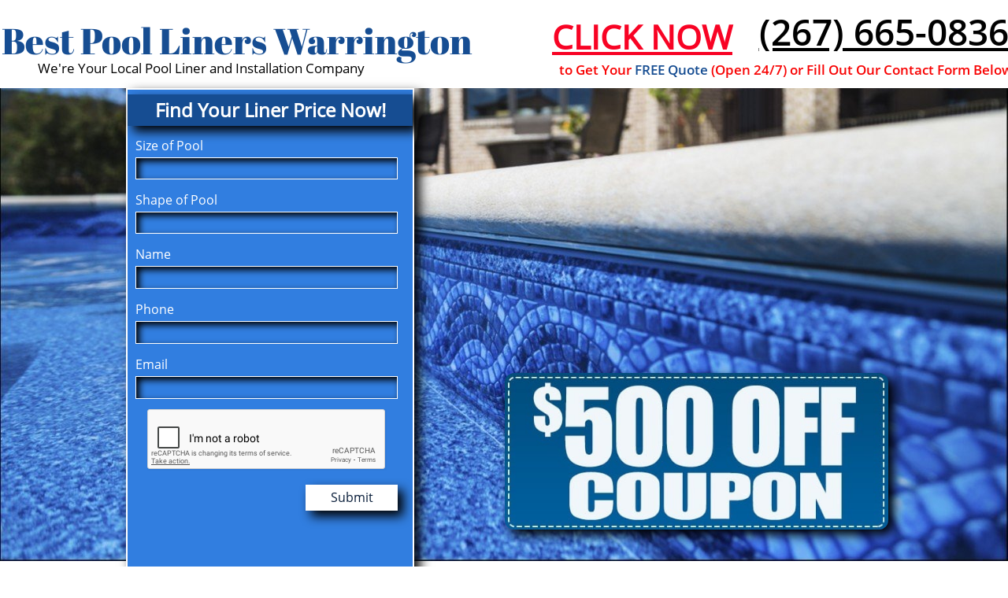

--- FILE ---
content_type: text/html
request_url: https://bestpoollinerswarrington.com/
body_size: 8972
content:
<!DOCTYPE html PUBLIC "-//W3C//DTD XHTML 1.0 Transitional//EN" "http://www.w3.org/TR/xhtml1/DTD/xhtml1-transitional.dtd">
<html xmlns="http://www.w3.org/1999/xhtml">
<head>
<title>Best Pool Liners Warrington, PA.</title>
<meta http-equiv="Content-Type" content="text/html; charset=utf-8"/>
<meta http-equiv="X-UA-Compatible" content="IE=edge">
<meta name="SKYPE_TOOLBAR" content="SKYPE_TOOLBAR_PARSER_COMPATIBLE"/>
<meta name="HandheldFriendly" content="True" />
<meta name="MobileOptimized" content="1024" />
<meta name="viewport" content="width=1024" /> 
<meta id="meta-keywords" name="keywords" content="pool liners warrington, pool liners warrington pa, inground pool liners warrington, vinyl pool liners warrington, pool liner installation warrington, pool liners warrington pa, inground pool liners warrington pa, pool liner contractor warrington, pool liner company warrington, pool liner service warrington
"/>
<meta id="meta-description" name="description" content="Warrington's Best Quality and Highest Value Pool Liner Company. Call or Fill Out Our Free Estimate Form for a Quote Now!
"/>
<meta name="google-site-verification" content="cFz--bUavgbkHgZ6ZTNotNorX32aQ23Cdw5xrKOrAsA" />
<link rel="shortcut icon" href="https://storage.googleapis.com/wzukusers/user-26585938/images/fav-58d7e5cf64a44UZNUjyO/favicon.ico?v=fav-58d7e5cf64a44UZNUjyO" type="image/x-icon" />
<link rel="icon" type="image/png" href="https://storage.googleapis.com/wzukusers/user-26585938/images/fav-58d7e5cf64a44UZNUjyO/favicon-16x16.png?v=fav-58d7e5cf64a44UZNUjyO" sizes="16x16">
<link rel="icon" type="image/png" href="https://storage.googleapis.com/wzukusers/user-26585938/images/fav-58d7e5cf64a44UZNUjyO/favicon-32x32.png?v=fav-58d7e5cf64a44UZNUjyO" sizes="32x32">
<link rel="icon" type="image/png" href="https://storage.googleapis.com/wzukusers/user-26585938/images/fav-58d7e5cf64a44UZNUjyO/favicon-96x96.png?v=fav-58d7e5cf64a44UZNUjyO" sizes="96x96">
<link rel="icon" type="image/png" href="https://storage.googleapis.com/wzukusers/user-26585938/images/fav-58d7e5cf64a44UZNUjyO/favicon-160x160.png?v=fav-58d7e5cf64a44UZNUjyO" sizes="160x160">
<link rel="icon" type="image/png" href="https://storage.googleapis.com/wzukusers/user-26585938/images/fav-58d7e5cf64a44UZNUjyO/favicon-196x196.png?v=fav-58d7e5cf64a44UZNUjyO" sizes="196x196">
<link rel="apple-touch-icon" href="https://storage.googleapis.com/wzukusers/user-26585938/images/fav-58d7e5cf64a44UZNUjyO/apple-touch-icon.png?v=fav-58d7e5cf64a44UZNUjyO" />
<link rel="apple-touch-icon" sizes="57x57" href="https://storage.googleapis.com/wzukusers/user-26585938/images/fav-58d7e5cf64a44UZNUjyO/apple-touch-icon-57x57.png?v=fav-58d7e5cf64a44UZNUjyO">
<link rel="apple-touch-icon" sizes="60x60" href="https://storage.googleapis.com/wzukusers/user-26585938/images/fav-58d7e5cf64a44UZNUjyO/apple-touch-icon-60x60.png?v=fav-58d7e5cf64a44UZNUjyO">
<link rel="apple-touch-icon" sizes="72x72" href="https://storage.googleapis.com/wzukusers/user-26585938/images/fav-58d7e5cf64a44UZNUjyO/apple-touch-icon-72x72.png?v=fav-58d7e5cf64a44UZNUjyO">
<link rel="apple-touch-icon" sizes="114x114" href="https://storage.googleapis.com/wzukusers/user-26585938/images/fav-58d7e5cf64a44UZNUjyO/apple-touch-icon-114x114.png?v=fav-58d7e5cf64a44UZNUjyO">
<link rel="apple-touch-icon" sizes="120x120" href="https://storage.googleapis.com/wzukusers/user-26585938/images/fav-58d7e5cf64a44UZNUjyO/apple-touch-icon-120x120.png?v=fav-58d7e5cf64a44UZNUjyO">
<link rel="apple-touch-icon" sizes="152x152" href="https://storage.googleapis.com/wzukusers/user-26585938/images/fav-58d7e5cf64a44UZNUjyO/apple-touch-icon-152x152.png?v=fav-58d7e5cf64a44UZNUjyO">
<meta name="msapplication-square70x70logo" content="https://storage.googleapis.com/wzukusers/user-26585938/images/fav-58d7e5cf64a44UZNUjyO/mstile-70x70.png?v=fav-58d7e5cf64a44UZNUjyO" />
<meta name="msapplication-square144x144logo" content="https://storage.googleapis.com/wzukusers/user-26585938/images/fav-58d7e5cf64a44UZNUjyO/mstile-144x144.png?v=fav-58d7e5cf64a44UZNUjyO" />
<meta name="msapplication-square150x150logo" content="https://storage.googleapis.com/wzukusers/user-26585938/images/fav-58d7e5cf64a44UZNUjyO/mstile-150x150.png?v=fav-58d7e5cf64a44UZNUjyO" />
<meta name="msapplication-wide310x150logo" content="https://storage.googleapis.com/wzukusers/user-26585938/images/fav-58d7e5cf64a44UZNUjyO/mstile-310x150.png?v=fav-58d7e5cf64a44UZNUjyO" />
<meta name="msapplication-square310x310logo" content="https://storage.googleapis.com/wzukusers/user-26585938/images/fav-58d7e5cf64a44UZNUjyO/mstile-310x310.png?v=fav-58d7e5cf64a44UZNUjyO" />


<meta property="og:image" content="https://storage.googleapis.com/wzsitethumbnails/site-44979068/800x500.jpg"/>

<script type="text/javascript">
var _gaq = undefined; var ga = undefined;
</script>

<script type="text/javascript">
var _fc;window.getInsights=function(a,b){_fc||(_fc=a,a=null),window.AMInsights?(_fc&&(_fc(window.AMInsights),_fc=null),a&&a(window.AMInsights)):(b=b||25,setTimeout(function(){window.getInsights(a,2*b)},b))};
</script>
<script type="text/javascript" src="https://149B4.wpc.azureedge.net/80149B4/insights/t.js?brand=homestead&v=g-202004150804033810" async></script>
<script type="text/javascript">
window.getInsights(function(insights){insights.init('3dac8f2d-6f24-470a-84e6-171c7ab66eb9');});
</script>

<link rel='stylesheet' type='text/css' href='https://components.mywebsitebuilder.com/g-202004150804033810/viewer-homestead/viewer.css'/>

<script type='text/javascript'>
var PageData = {"baseAddress":"bestpoollinerswarrington.com","ServicesBasePath":"https://te-viewer.mywebsitebuilder.com","isTablet":false,"siteSettings":{"enableColumnsGrid":"false","isFirstMobileUse":"true","showAlwaysColumnsGrid":"false"},"defaultAjaxPageID":"id1343681126037","PageNotFound":false};
var Global = {"FacebookAppID":"744137685644053","IsMobileView":false,"IsTabletView":false,"IsMobileClient":false,"CloudflareOptions":6,"SiteID":44979068};
var SiteInformation = {"groupId":44979068,"isPublished":false,"limitations":{"video":{"limitation":{"isLimited":true},"dialog":{"isDiscount":false}},"pages":{"limitation":{"isLimited":true},"dialog":{"isDiscount":false}},"ecommerce":{"limitation":{"isLimited":true},"dialog":{"isDiscount":false}},"publish":{"limitation":{"isLimited":true},"dialog":{"isDiscount":false}},"stats":{"limitation":{"isLimited":false},"dialog":{"isDiscount":false}},"storage":{"limitation":{"isLimited":true},"dialog":{"isDiscount":false}},"file":{"limitation":{"isLimited":true},"dialog":{"isDiscount":false}},"premium":{"limitation":{"isLimited":false},"dialog":{"isDiscount":false}},"mobile":{"limitation":{"isLimited":false},"dialog":{"isDiscount":false}},"newSites":{"limitation":{"isLimited":true},"dialog":{"isDiscount":false}},"favicon":{"limitation":{"isLimited":true},"dialog":{"isDiscount":false}},"embedded":{"limitation":{"isLimited":true},"dialog":{"isDiscount":false}},"bannerFeature":{"limitation":{"isLimited":false},"dialog":{"isDiscount":false}},"history":{"limitation":{"isLimited":true},"dialog":{"isDiscount":false}},"posts":{"limitation":{"isLimited":true},"dialog":{"isDiscount":false}},"hdvideo":{"limitation":{"isLimited":true},"dialog":{"isDiscount":false}},"totalPages":{"limitation":{"isLimited":true},"dialog":{"isDiscount":false}},"advancedStats":{"limitation":{"isLimited":false},"dialog":{"isDiscount":false}},"form":{"limitation":{"isLimited":true},"dialog":{"isDiscount":false}}},"isPremium":true,"isSaved":false,"siteType":0,"isTemplate":false,"baseVersion":"82780433","isFirstSiteVersion":false,"hasSites":false,"storeInformation":{},"appMarketInformation":{}};
var Settings = {"UserStorageUrlsMap":{"2":"https://wzukusers.blob.core.windows.net/user-{0}/","6":"https://storage.googleapis.com/wzukusers/user-{0}/","61":"https://storage.googleapis.com/wzukusers/user-{0}/","100":"https://storage.googleapis.com/te-hosted-sites/user-{0}/","105":"https://storage.googleapis.com/te-sitey-sites/user-{0}/","103":"https://storage.googleapis.com/te-websitebuilder-sites/user-{0}/","102":"https://storage.googleapis.com/te-sitelio-sites/user-{0}/","106":"https://storage.googleapis.com/te-sitebuilder-sites/user-{0}/"},"WebzaiStorageUrlsMap":{"2":"https://wzuk.blob.core.windows.net/assets/","6":"https://storage.googleapis.com/wzuk/assets/","61":"https://storage.googleapis.com/wzuk/assets/"},"InsightsTrackerUrl":"https://149B4.wpc.azureedge.net/80149B4/insights","GoogleMapsApiKey":"AIzaSyDQtuw04WyGWiY3JULv0HDpHdTK16H4_nI","RecaptchaSiteKey":"6LeCLkUUAAAAABEGEwlYoLyKNxIztJfM2okdeb2V","StaticContentUrl":"https://webzaidev.blob.core.windows.net/","ServiceAddress":"https://te-viewer.mywebsitebuilder.com","ApplicationRoot":"https://components.mywebsitebuilder.com/g-202004150804033810","Brand":103,"ApplicationDomain":"homestead.com","YoutubeApiKey":"AIzaSyArOiK2GZNoSkBzk6yqkfMFJDk7KAxLp8o","AppsIframeRoot":"https://components.mywebsitebuilder.com","AppVersion":"g-202004150804033810","DevelopmentMode":"","ServiceEndpoints":{"Store":{"EmbedApi":"https://embed.mywebsitebuilder.com/dist/src/","PublicApi":"https://api.mywebsitebuilder.com/v1/"},"Storage":null},"ImageProxy":"https://images.mywebsitebuilder.com/s/?","DataProxy":"https://data.mywebsitebuilder.com","IsApiPartner":true,"FacebookAppId":"744137685644053","BrandName":"homestead","RaygunSettings":null,"FreeBannerUrl":""};

</script>
<script src='https://components.mywebsitebuilder.com/g-202004150804033810/viewer/viewer.js' type='text/javascript'></script>

<script src='https://storage.googleapis.com/wzukusers/user-26585938/sites/44979068/58d7e28211dc1v2xMvBM/5be1b52873f5eUL1ozEZ.js?1587628387' type='text/javascript'></script>
<script src='https://storage.googleapis.com/wzukusers/user-26585938/sites/44979068/58d7e28211dc1v2xMvBM/kQNuXDbFSU0xtOCBLRsO.js?1587628387' type='text/javascript'></script>
<script src='https://storage.googleapis.com/wzukusers/user-26585938/sites/44979068/58d7e28211dc1v2xMvBM/dvTaa7cj0gak7XO5BZKu.js?1587628387' type='text/javascript'></script>
<script type='text/javascript'>
var SiteFilesMap = {"page-id1343681126037":"https://storage.googleapis.com/wzukusers/user-26585938/sites/44979068/58d7e28211dc1v2xMvBM/kQNuXDbFSU0xtOCBLRsO.js","page-id1490763596259":"https://storage.googleapis.com/wzukusers/user-26585938/sites/44979068/58d7e28211dc1v2xMvBM/kJ8s2oZCdjku661MOra5.js","page-id1490763632049":"https://storage.googleapis.com/wzukusers/user-26585938/sites/44979068/58d7e28211dc1v2xMvBM/sSKlbTqGEwtZgCsi0sVe.js","page-id1490763684179":"https://storage.googleapis.com/wzukusers/user-26585938/sites/44979068/58d7e28211dc1v2xMvBM/MfJSmKEbcOgEH1ZTVqzz.js","page-id1490763758405":"https://storage.googleapis.com/wzukusers/user-26585938/sites/44979068/58d7e28211dc1v2xMvBM/W3zdG1wGtrVfGF73pMeB.js","page-id1490763842280":"https://storage.googleapis.com/wzukusers/user-26585938/sites/44979068/58d7e28211dc1v2xMvBM/BugivgcqGL0DPAQvBnc5.js","page-id1490763895006":"https://storage.googleapis.com/wzukusers/user-26585938/sites/44979068/58d7e28211dc1v2xMvBM/O7lvMtycfMOQh49Mlld1.js","page-id1490763971926":"https://storage.googleapis.com/wzukusers/user-26585938/sites/44979068/58d7e28211dc1v2xMvBM/6eFVOvqqSCvHKQdxjLJz.js","page-id1490764044944":"https://storage.googleapis.com/wzukusers/user-26585938/sites/44979068/58d7e28211dc1v2xMvBM/yypPCyCYUPZ04EWSani3.js","page-id1490764100357":"https://storage.googleapis.com/wzukusers/user-26585938/sites/44979068/58d7e28211dc1v2xMvBM/ZOLKFYiZJ1yhAY7dxJbr.js","page-id1490764159039":"https://storage.googleapis.com/wzukusers/user-26585938/sites/44979068/58d7e28211dc1v2xMvBM/zasDPow0LP3LDPwjNOix.js","page-id1490764210411":"https://storage.googleapis.com/wzukusers/user-26585938/sites/44979068/58d7e28211dc1v2xMvBM/QRPqQWDnFOPeZiSPGoPs.js","page-id1490764268491":"https://storage.googleapis.com/wzukusers/user-26585938/sites/44979068/58d7e28211dc1v2xMvBM/eTeRIKbwzt3plSQbOtyu.js","page-id1490764383813":"https://storage.googleapis.com/wzukusers/user-26585938/sites/44979068/58d7e28211dc1v2xMvBM/ioJiGC7n0XPfR47APi6o.js","page-id1490764431630":"https://storage.googleapis.com/wzukusers/user-26585938/sites/44979068/58d7e28211dc1v2xMvBM/L9N62DhR7Qlpf5IWHPjI.js","page-id1490764501205":"https://storage.googleapis.com/wzukusers/user-26585938/sites/44979068/58d7e28211dc1v2xMvBM/M9XDd4d2mkq8uefwSxn0.js","page-id1490764557205":"https://storage.googleapis.com/wzukusers/user-26585938/sites/44979068/58d7e28211dc1v2xMvBM/oJqEP8AwXTfK2dogiCjE.js","page-id1490764637767":"https://storage.googleapis.com/wzukusers/user-26585938/sites/44979068/58d7e28211dc1v2xMvBM/XJNrY3XRAlRZ5hDUpdrn.js","page-id1490764686190":"https://storage.googleapis.com/wzukusers/user-26585938/sites/44979068/58d7e28211dc1v2xMvBM/6H89Uxqc9JR6tFxrIvjj.js","page-id1490764737583":"https://storage.googleapis.com/wzukusers/user-26585938/sites/44979068/58d7e28211dc1v2xMvBM/RaiWsWRS9jfg0opUVP74.js","page-id1490764800243":"https://storage.googleapis.com/wzukusers/user-26585938/sites/44979068/58d7e28211dc1v2xMvBM/zZb2EJtnfMG6XZ3pVUh4.js","page-id1490764866697":"https://storage.googleapis.com/wzukusers/user-26585938/sites/44979068/58d7e28211dc1v2xMvBM/dxkeVK9RAgWag7cURGh6.js","page-id1490765135362":"https://storage.googleapis.com/wzukusers/user-26585938/sites/44979068/58d7e28211dc1v2xMvBM/tYdqXgQSb8XpFiDB3MsE.js","page-id1490765223723":"https://storage.googleapis.com/wzukusers/user-26585938/sites/44979068/58d7e28211dc1v2xMvBM/3oOjw0enGvu9tHzrXpj8.js","page-id1490765651057":"https://storage.googleapis.com/wzukusers/user-26585938/sites/44979068/58d7e28211dc1v2xMvBM/ygydzbPCYig1G4ld4zAK.js","page-id1490765700400":"https://storage.googleapis.com/wzukusers/user-26585938/sites/44979068/58d7e28211dc1v2xMvBM/45UyMtZKTjTrArF9DvLB.js","page-id1490765743459":"https://storage.googleapis.com/wzukusers/user-26585938/sites/44979068/58d7e28211dc1v2xMvBM/N1Ct6XHawiVBnPa9j9Ud.js","page-id1490765798443":"https://storage.googleapis.com/wzukusers/user-26585938/sites/44979068/58d7e28211dc1v2xMvBM/tNF3fkcSPYtD06663OhA.js","page-id1490765848279":"https://storage.googleapis.com/wzukusers/user-26585938/sites/44979068/58d7e28211dc1v2xMvBM/6cct2mDlwxzZle3Azgto.js","page-id1490765915171":"https://storage.googleapis.com/wzukusers/user-26585938/sites/44979068/58d7e28211dc1v2xMvBM/eW2e29l6XCH3PUwRg9dN.js","page-id1490765972757":"https://storage.googleapis.com/wzukusers/user-26585938/sites/44979068/58d7e28211dc1v2xMvBM/HMN30QEz67Yl40A79Vd6.js","page-id1490766153828":"https://storage.googleapis.com/wzukusers/user-26585938/sites/44979068/58d7e28211dc1v2xMvBM/yV9nPGe6QrTxeGBexfNE.js","page-id1490766229042":"https://storage.googleapis.com/wzukusers/user-26585938/sites/44979068/58d7e28211dc1v2xMvBM/mM0qMAxVwL24HcrwSGCI.js","page-id1490766289138":"https://storage.googleapis.com/wzukusers/user-26585938/sites/44979068/58d7e28211dc1v2xMvBM/8wgmdRAK6optapTXZrTw.js","page-id1490766340886":"https://storage.googleapis.com/wzukusers/user-26585938/sites/44979068/58d7e28211dc1v2xMvBM/dVAU72qZI3IRzYdMQOxW.js","page-id1490766386690":"https://storage.googleapis.com/wzukusers/user-26585938/sites/44979068/58d7e28211dc1v2xMvBM/cWpnljklLdRY9sSgvjgd.js","page-id1490766455332":"https://storage.googleapis.com/wzukusers/user-26585938/sites/44979068/58d7e28211dc1v2xMvBM/mY5VXiIN6fKjc9Gyt1Te.js","page-id1490766519605":"https://storage.googleapis.com/wzukusers/user-26585938/sites/44979068/58d7e28211dc1v2xMvBM/fLcoe4EJoUXKT2GQloEr.js","page-id1490766573538":"https://storage.googleapis.com/wzukusers/user-26585938/sites/44979068/58d7e28211dc1v2xMvBM/EoLRysp2tigI4t6jyL2W.js","page-id1490766620877":"https://storage.googleapis.com/wzukusers/user-26585938/sites/44979068/58d7e28211dc1v2xMvBM/Ej5JMrxWulke9tD6hp65.js","master-1343681126036":"https://storage.googleapis.com/wzukusers/user-26585938/sites/44979068/58d7e28211dc1v2xMvBM/dvTaa7cj0gak7XO5BZKu.js","site-structure":"https://storage.googleapis.com/wzukusers/user-26585938/sites/44979068/58d7e28211dc1v2xMvBM/5be1b52873f5eUL1ozEZ.js"};
</script>


<style type="text/css"> #mobile-loading-screen, #desktop-loading-screen{position:absolute;left:0;top:0;right:0;bottom:0;z-index:100000000;background:white url('[data-uri]') center center no-repeat;} body.state-loading-mobile-viewer, body.state-loading-mobile-viewer .page-element, body.state-loading-mobile-viewer #body-element, body.state-loading-desktop-viewer, body.state-loading-desktop-viewer .page-element, body.state-loading-desktop-viewer #body-element{height:100%;width:100%;overflow-y:hidden !important;} </style>
<script type="text/javascript">
var DynamicPageContent = null;
var DBSiteMetaData = { "pagesStructureInformation":{"pagesData":{"id1343681126037":{"metaTags":"","headerCode":"","footerCode":"","tags":[],"id":"id1343681126037","pageID":null,"pid":null,"title":"Best Pool Liners Warrington","name":null,"pageTitle":"Best Pool Liners Warrington, PA.","description":"Warrington's Best Quality and Highest Value Pool Liner Company. Call or Fill Out Our Free Estimate Form for a Quote Now!\n","keyWords":"pool liners warrington, pool liners warrington pa, inground pool liners warrington, vinyl pool liners warrington, pool liner installation warrington, pool liners warrington pa, inground pool liners warrington pa, pool liner contractor warrington, pool liner company warrington, pool liner service warrington\n","index":1,"isHomePage":true,"shareStyle":true,"useNameASTitle":false,"supportsMobileStates":true,"urlAlias":"","useNameASUrl":false,"useDefaultTitle":false,"masterPageListName":"","masterPageType":"","isSearchEngineDisabled":false},"id1490763596259":{"metaTags":"","headerCode":"","footerCode":"","tags":[],"id":"id1490763596259","pageID":null,"pid":null,"title":"Bristol","name":null,"pageTitle":"","description":"","keyWords":"","index":2,"isHomePage":false,"shareStyle":true,"useNameASTitle":false,"supportsMobileStates":true,"urlAlias":"bristol","useNameASUrl":true,"useDefaultTitle":false,"masterPageListName":"","masterPageType":"","isSearchEngineDisabled":false},"id1490763632049":{"metaTags":"","headerCode":"","footerCode":"","tags":[],"id":"id1490763632049","pageID":null,"pid":null,"title":"Chalfont","name":null,"pageTitle":"","description":"","keyWords":"","index":3,"isHomePage":false,"shareStyle":true,"useNameASTitle":false,"supportsMobileStates":true,"urlAlias":"chalfont","useNameASUrl":true,"useDefaultTitle":false,"masterPageListName":"","masterPageType":"","isSearchEngineDisabled":false},"id1490763684179":{"metaTags":"","headerCode":"","footerCode":"","tags":[],"id":"id1490763684179","pageID":null,"pid":null,"title":"Churchville","name":null,"pageTitle":"","description":"","keyWords":"","index":4,"isHomePage":false,"shareStyle":true,"useNameASTitle":false,"supportsMobileStates":true,"urlAlias":"churchville","useNameASUrl":true,"useDefaultTitle":false,"masterPageListName":"","masterPageType":"","isSearchEngineDisabled":false},"id1490763758405":{"metaTags":"","headerCode":"","footerCode":"","tags":[],"id":"id1490763758405","pageID":null,"pid":null,"title":"Cornwells Heights","name":null,"pageTitle":"","description":"","keyWords":"","index":5,"isHomePage":false,"shareStyle":true,"useNameASTitle":false,"supportsMobileStates":true,"urlAlias":"cornwells-heights","useNameASUrl":true,"useDefaultTitle":false,"masterPageListName":"","masterPageType":"","isSearchEngineDisabled":false},"id1490763842280":{"metaTags":"","headerCode":"","footerCode":"","tags":[],"id":"id1490763842280","pageID":null,"pid":null,"title":"Croydon","name":null,"pageTitle":"","description":"","keyWords":"","index":6,"isHomePage":false,"shareStyle":true,"useNameASTitle":false,"supportsMobileStates":true,"urlAlias":"croydon","useNameASUrl":true,"useDefaultTitle":false,"masterPageListName":"","masterPageType":"","isSearchEngineDisabled":false},"id1490763895006":{"metaTags":"","headerCode":"","footerCode":"","tags":[],"id":"id1490763895006","pageID":null,"pid":null,"title":"Doylestown","name":null,"pageTitle":"","description":"","keyWords":"","index":7,"isHomePage":false,"shareStyle":true,"useNameASTitle":false,"supportsMobileStates":true,"urlAlias":"doylestown","useNameASUrl":true,"useDefaultTitle":false,"masterPageListName":"","masterPageType":"","isSearchEngineDisabled":false},"id1490763971926":{"metaTags":"","headerCode":"","footerCode":"","tags":[],"id":"id1490763971926","pageID":null,"pid":null,"title":"Dublin","name":null,"pageTitle":"","description":"","keyWords":"","index":8,"isHomePage":false,"shareStyle":true,"useNameASTitle":false,"supportsMobileStates":true,"urlAlias":"dublin","useNameASUrl":true,"useDefaultTitle":false,"masterPageListName":"","masterPageType":"","isSearchEngineDisabled":false},"id1490764044944":{"metaTags":"","headerCode":"","footerCode":"","tags":[],"id":"id1490764044944","pageID":null,"pid":null,"title":"Eddington","name":null,"pageTitle":"","description":"","keyWords":"","index":9,"isHomePage":false,"shareStyle":true,"useNameASTitle":false,"supportsMobileStates":true,"urlAlias":"eddington","useNameASUrl":true,"useDefaultTitle":false,"masterPageListName":"","masterPageType":"","isSearchEngineDisabled":false},"id1490764100357":{"metaTags":"","headerCode":"","footerCode":"","tags":[],"id":"id1490764100357","pageID":null,"pid":null,"title":"Fairless Hills","name":null,"pageTitle":"","description":"","keyWords":"","index":10,"isHomePage":false,"shareStyle":true,"useNameASTitle":false,"supportsMobileStates":true,"urlAlias":"fairless-hills","useNameASUrl":true,"useDefaultTitle":false,"masterPageListName":"","masterPageType":"","isSearchEngineDisabled":false},"id1490764159039":{"metaTags":"","headerCode":"","footerCode":"","tags":[],"id":"id1490764159039","pageID":null,"pid":null,"title":"Feasterville","name":null,"pageTitle":"","description":"","keyWords":"","index":11,"isHomePage":false,"shareStyle":true,"useNameASTitle":false,"supportsMobileStates":true,"urlAlias":"feasterville","useNameASUrl":true,"useDefaultTitle":false,"masterPageListName":"","masterPageType":"","isSearchEngineDisabled":false},"id1490764210411":{"metaTags":"","headerCode":"","footerCode":"","tags":[],"id":"id1490764210411","pageID":null,"pid":null,"title":"Hulmeville","name":null,"pageTitle":"","description":"","keyWords":"","index":12,"isHomePage":false,"shareStyle":true,"useNameASTitle":false,"supportsMobileStates":true,"urlAlias":"hulmeville","useNameASUrl":true,"useDefaultTitle":false,"masterPageListName":"","masterPageType":"","isSearchEngineDisabled":false},"id1490764268491":{"metaTags":"","headerCode":"","footerCode":"","tags":[],"id":"id1490764268491","pageID":null,"pid":null,"title":"Ivyland","name":null,"pageTitle":"","description":"","keyWords":"","index":13,"isHomePage":false,"shareStyle":true,"useNameASTitle":false,"supportsMobileStates":true,"urlAlias":"ivyland","useNameASUrl":true,"useDefaultTitle":false,"masterPageListName":"","masterPageType":"","isSearchEngineDisabled":false},"id1490764383813":{"metaTags":"","headerCode":"","footerCode":"","tags":[],"id":"id1490764383813","pageID":null,"pid":null,"title":"Langhorne","name":null,"pageTitle":"","description":"","keyWords":"","index":14,"isHomePage":false,"shareStyle":true,"useNameASTitle":false,"supportsMobileStates":true,"urlAlias":"langhorne","useNameASUrl":true,"useDefaultTitle":false,"masterPageListName":"","masterPageType":"","isSearchEngineDisabled":false},"id1490764431630":{"metaTags":"","headerCode":"","footerCode":"","tags":[],"id":"id1490764431630","pageID":null,"pid":null,"title":"Langhorne Manor","name":null,"pageTitle":"","description":"","keyWords":"","index":15,"isHomePage":false,"shareStyle":true,"useNameASTitle":false,"supportsMobileStates":true,"urlAlias":"langhorne-manor","useNameASUrl":true,"useDefaultTitle":false,"masterPageListName":"","masterPageType":"","isSearchEngineDisabled":false},"id1490764501205":{"metaTags":"","headerCode":"","footerCode":"","tags":[],"id":"id1490764501205","pageID":null,"pid":null,"title":"Levittown","name":null,"pageTitle":"","description":"","keyWords":"","index":16,"isHomePage":false,"shareStyle":true,"useNameASTitle":false,"supportsMobileStates":true,"urlAlias":"levittown","useNameASUrl":true,"useDefaultTitle":false,"masterPageListName":"","masterPageType":"","isSearchEngineDisabled":false},"id1490764557205":{"metaTags":"","headerCode":"","footerCode":"","tags":[],"id":"id1490764557205","pageID":null,"pid":null,"title":"Milford Square","name":null,"pageTitle":"","description":"","keyWords":"","index":17,"isHomePage":false,"shareStyle":true,"useNameASTitle":false,"supportsMobileStates":true,"urlAlias":"milford-square","useNameASUrl":true,"useDefaultTitle":false,"masterPageListName":"","masterPageType":"","isSearchEngineDisabled":false},"id1490764637767":{"metaTags":"","headerCode":"","footerCode":"","tags":[],"id":"id1490764637767","pageID":null,"pid":null,"title":"Morrisville","name":null,"pageTitle":"","description":"","keyWords":"","index":18,"isHomePage":false,"shareStyle":true,"useNameASTitle":false,"supportsMobileStates":true,"urlAlias":"morrisville","useNameASUrl":true,"useDefaultTitle":false,"masterPageListName":"","masterPageType":"","isSearchEngineDisabled":false},"id1490764686190":{"metaTags":"","headerCode":"","footerCode":"","tags":[],"id":"id1490764686190","pageID":null,"pid":null,"title":"New Britain","name":null,"pageTitle":"","description":"","keyWords":"","index":19,"isHomePage":false,"shareStyle":true,"useNameASTitle":false,"supportsMobileStates":true,"urlAlias":"new-britain","useNameASUrl":true,"useDefaultTitle":false,"masterPageListName":"","masterPageType":"","isSearchEngineDisabled":false},"id1490764737583":{"metaTags":"","headerCode":"","footerCode":"","tags":[],"id":"id1490764737583","pageID":null,"pid":null,"title":"New Hope","name":null,"pageTitle":"","description":"","keyWords":"","index":20,"isHomePage":false,"shareStyle":true,"useNameASTitle":false,"supportsMobileStates":true,"urlAlias":"new-hope","useNameASUrl":true,"useDefaultTitle":false,"masterPageListName":"","masterPageType":"","isSearchEngineDisabled":false},"id1490764800243":{"metaTags":"","headerCode":"","footerCode":"","tags":[],"id":"id1490764800243","pageID":null,"pid":null,"title":"Newtown","name":null,"pageTitle":"","description":"","keyWords":"","index":21,"isHomePage":false,"shareStyle":true,"useNameASTitle":false,"supportsMobileStates":true,"urlAlias":"newtown","useNameASUrl":true,"useDefaultTitle":false,"masterPageListName":"","masterPageType":"","isSearchEngineDisabled":false},"id1490764866697":{"metaTags":"","headerCode":"","footerCode":"","tags":[],"id":"id1490764866697","pageID":null,"pid":null,"title":"Newtown Grant","name":null,"pageTitle":"","description":"","keyWords":"","index":22,"isHomePage":false,"shareStyle":true,"useNameASTitle":false,"supportsMobileStates":true,"urlAlias":"newtown-grant","useNameASUrl":true,"useDefaultTitle":false,"masterPageListName":"","masterPageType":"","isSearchEngineDisabled":false},"id1490765135362":{"metaTags":"","headerCode":"","footerCode":"","tags":[],"id":"id1490765135362","pageID":null,"pid":null,"title":"Penndel","name":null,"pageTitle":"","description":"","keyWords":"","index":23,"isHomePage":false,"shareStyle":true,"useNameASTitle":false,"supportsMobileStates":true,"urlAlias":"penndel","useNameASUrl":true,"useDefaultTitle":false,"masterPageListName":"","masterPageType":"","isSearchEngineDisabled":false},"id1490765223723":{"metaTags":"","headerCode":"","footerCode":"","tags":[],"id":"id1490765223723","pageID":null,"pid":null,"title":"Perkasie","name":null,"pageTitle":"","description":"","keyWords":"","index":24,"isHomePage":false,"shareStyle":true,"useNameASTitle":false,"supportsMobileStates":true,"urlAlias":"perkasie","useNameASUrl":true,"useDefaultTitle":false,"masterPageListName":"","masterPageType":"","isSearchEngineDisabled":false},"id1490765651057":{"metaTags":"","headerCode":"","footerCode":"","tags":[],"id":"id1490765651057","pageID":null,"pid":null,"title":"Plumsteadville","name":null,"pageTitle":"","description":"","keyWords":"","index":25,"isHomePage":false,"shareStyle":true,"useNameASTitle":false,"supportsMobileStates":true,"urlAlias":"plumsteadville","useNameASUrl":true,"useDefaultTitle":false,"masterPageListName":"","masterPageType":"","isSearchEngineDisabled":false},"id1490765700400":{"metaTags":"","headerCode":"","footerCode":"","tags":[],"id":"id1490765700400","pageID":null,"pid":null,"title":"Quakertown","name":null,"pageTitle":"","description":"","keyWords":"","index":26,"isHomePage":false,"shareStyle":true,"useNameASTitle":false,"supportsMobileStates":true,"urlAlias":"quakertown","useNameASUrl":true,"useDefaultTitle":false,"masterPageListName":"","masterPageType":"","isSearchEngineDisabled":false},"id1490765743459":{"metaTags":"","headerCode":"","footerCode":"","tags":[],"id":"id1490765743459","pageID":null,"pid":null,"title":"Richboro","name":null,"pageTitle":"","description":"","keyWords":"","index":27,"isHomePage":false,"shareStyle":true,"useNameASTitle":false,"supportsMobileStates":true,"urlAlias":"richboro","useNameASUrl":true,"useDefaultTitle":false,"masterPageListName":"","masterPageType":"","isSearchEngineDisabled":false},"id1490765798443":{"metaTags":"","headerCode":"","footerCode":"","tags":[],"id":"id1490765798443","pageID":null,"pid":null,"title":"Richlandtown","name":null,"pageTitle":"","description":"","keyWords":"","index":28,"isHomePage":false,"shareStyle":true,"useNameASTitle":false,"supportsMobileStates":true,"urlAlias":"richlandtown","useNameASUrl":true,"useDefaultTitle":false,"masterPageListName":"","masterPageType":"","isSearchEngineDisabled":false},"id1490765848279":{"metaTags":"","headerCode":"","footerCode":"","tags":[],"id":"id1490765848279","pageID":null,"pid":null,"title":"Riegelsville","name":null,"pageTitle":"","description":"","keyWords":"","index":29,"isHomePage":false,"shareStyle":true,"useNameASTitle":false,"supportsMobileStates":true,"urlAlias":"riegelsville","useNameASUrl":true,"useDefaultTitle":false,"masterPageListName":"","masterPageType":"","isSearchEngineDisabled":false},"id1490765915171":{"metaTags":"","headerCode":"","footerCode":"","tags":[],"id":"id1490765915171","pageID":null,"pid":null,"title":"Sellersville","name":null,"pageTitle":"","description":"","keyWords":"","index":30,"isHomePage":false,"shareStyle":true,"useNameASTitle":false,"supportsMobileStates":true,"urlAlias":"sellersville","useNameASUrl":true,"useDefaultTitle":false,"masterPageListName":"","masterPageType":"","isSearchEngineDisabled":false},"id1490765972757":{"metaTags":"","headerCode":"","footerCode":"","tags":[],"id":"id1490765972757","pageID":null,"pid":null,"title":"Silverdale","name":null,"pageTitle":"","description":"","keyWords":"","index":31,"isHomePage":false,"shareStyle":true,"useNameASTitle":false,"supportsMobileStates":true,"urlAlias":"silverdale","useNameASUrl":true,"useDefaultTitle":false,"masterPageListName":"","masterPageType":"","isSearchEngineDisabled":false},"id1490766153828":{"metaTags":"","headerCode":"","footerCode":"","tags":[],"id":"id1490766153828","pageID":null,"pid":null,"title":"Spinnerstown","name":null,"pageTitle":"","description":"","keyWords":"","index":32,"isHomePage":false,"shareStyle":true,"useNameASTitle":false,"supportsMobileStates":true,"urlAlias":"spinnerstown","useNameASUrl":true,"useDefaultTitle":false,"masterPageListName":"","masterPageType":"","isSearchEngineDisabled":false},"id1490766229042":{"metaTags":"","headerCode":"","footerCode":"","tags":[],"id":"id1490766229042","pageID":null,"pid":null,"title":"Trevose","name":null,"pageTitle":"","description":"","keyWords":"","index":33,"isHomePage":false,"shareStyle":true,"useNameASTitle":false,"supportsMobileStates":true,"urlAlias":"trevose","useNameASUrl":true,"useDefaultTitle":false,"masterPageListName":"","masterPageType":"","isSearchEngineDisabled":false},"id1490766289138":{"metaTags":"","headerCode":"","footerCode":"","tags":[],"id":"id1490766289138","pageID":null,"pid":null,"title":"Trumbauersville","name":null,"pageTitle":"","description":"","keyWords":"","index":34,"isHomePage":false,"shareStyle":true,"useNameASTitle":false,"supportsMobileStates":true,"urlAlias":"trumbauersville","useNameASUrl":true,"useDefaultTitle":false,"masterPageListName":"","masterPageType":"","isSearchEngineDisabled":false},"id1490766340886":{"metaTags":"","headerCode":"","footerCode":"","tags":[],"id":"id1490766340886","pageID":null,"pid":null,"title":"Tullytown","name":null,"pageTitle":"","description":"","keyWords":"","index":35,"isHomePage":false,"shareStyle":true,"useNameASTitle":false,"supportsMobileStates":true,"urlAlias":"tullytown","useNameASUrl":true,"useDefaultTitle":false,"masterPageListName":"","masterPageType":"","isSearchEngineDisabled":false},"id1490766386690":{"metaTags":"","headerCode":"","footerCode":"","tags":[],"id":"id1490766386690","pageID":null,"pid":null,"title":"Village Shires","name":null,"pageTitle":"","description":"","keyWords":"","index":36,"isHomePage":false,"shareStyle":true,"useNameASTitle":false,"supportsMobileStates":true,"urlAlias":"village-shires","useNameASUrl":true,"useDefaultTitle":false,"masterPageListName":"","masterPageType":"","isSearchEngineDisabled":false},"id1490766455332":{"metaTags":"","headerCode":"","footerCode":"","tags":[],"id":"id1490766455332","pageID":null,"pid":null,"title":"Warminster Heights","name":null,"pageTitle":"","description":"","keyWords":"","index":37,"isHomePage":false,"shareStyle":true,"useNameASTitle":false,"supportsMobileStates":true,"urlAlias":"warminster-heights","useNameASUrl":true,"useDefaultTitle":false,"masterPageListName":"","masterPageType":"","isSearchEngineDisabled":false},"id1490766519605":{"metaTags":"","headerCode":"","footerCode":"","tags":[],"id":"id1490766519605","pageID":null,"pid":null,"title":"Woodbourne","name":null,"pageTitle":"","description":"","keyWords":"","index":38,"isHomePage":false,"shareStyle":true,"useNameASTitle":false,"supportsMobileStates":true,"urlAlias":"woodbourne","useNameASUrl":true,"useDefaultTitle":false,"masterPageListName":"","masterPageType":"","isSearchEngineDisabled":false},"id1490766573538":{"metaTags":"","headerCode":"","footerCode":"","tags":[],"id":"id1490766573538","pageID":null,"pid":null,"title":"Woodside","name":null,"pageTitle":"","description":"","keyWords":"","index":39,"isHomePage":false,"shareStyle":true,"useNameASTitle":false,"supportsMobileStates":true,"urlAlias":"woodside","useNameASUrl":true,"useDefaultTitle":false,"masterPageListName":"","masterPageType":"","isSearchEngineDisabled":false},"id1490766620877":{"metaTags":"","headerCode":"","footerCode":"","tags":[],"id":"id1490766620877","pageID":null,"pid":null,"title":"Yardley","name":null,"pageTitle":"","description":"","keyWords":"","index":40,"isHomePage":false,"shareStyle":true,"useNameASTitle":false,"supportsMobileStates":true,"urlAlias":"yardley","useNameASUrl":true,"useDefaultTitle":false,"masterPageListName":"","masterPageType":"","isSearchEngineDisabled":false}},"pagesHierarchies": {}},"siteStructureInformation":{"masterPages": {"1343681126036":{"pagesIDs":["id1343681126037","id1490763596259","id1490763632049","id1490763684179","id1490763758405","id1490763842280","id1490763895006","id1490763971926","id1490764044944","id1490764100357","id1490764159039","id1490764210411","id1490764268491","id1490764383813","id1490764431630","id1490764501205","id1490764557205","id1490764637767","id1490764686190","id1490764737583","id1490764800243","id1490764866697","id1490765135362","id1490765223723","id1490765651057","id1490765700400","id1490765743459","id1490765798443","id1490765848279","id1490765915171","id1490765972757","id1490766153828","id1490766229042","id1490766289138","id1490766340886","id1490766386690","id1490766455332","id1490766519605","id1490766573538","id1490766620877"]}},"listsInformation": {}} };
var TemporaryImages = [];
Viewer.initialize();
</script>
</head>
<body class="state-loading-desktop-viewer">
<div id="desktop-loading-screen"></div>


<div id="body-element"></div>

</body>
</html>



--- FILE ---
content_type: text/html; charset=utf-8
request_url: https://www.google.com/recaptcha/api2/anchor?ar=1&k=6LeCLkUUAAAAABEGEwlYoLyKNxIztJfM2okdeb2V&co=aHR0cHM6Ly9iZXN0cG9vbGxpbmVyc3dhcnJpbmd0b24uY29tOjQ0Mw..&hl=en&v=TkacYOdEJbdB_JjX802TMer9&size=normal&anchor-ms=20000&execute-ms=15000&cb=it3w7rmas14p
body_size: 47439
content:
<!DOCTYPE HTML><html dir="ltr" lang="en"><head><meta http-equiv="Content-Type" content="text/html; charset=UTF-8">
<meta http-equiv="X-UA-Compatible" content="IE=edge">
<title>reCAPTCHA</title>
<style type="text/css">
/* cyrillic-ext */
@font-face {
  font-family: 'Roboto';
  font-style: normal;
  font-weight: 400;
  src: url(//fonts.gstatic.com/s/roboto/v18/KFOmCnqEu92Fr1Mu72xKKTU1Kvnz.woff2) format('woff2');
  unicode-range: U+0460-052F, U+1C80-1C8A, U+20B4, U+2DE0-2DFF, U+A640-A69F, U+FE2E-FE2F;
}
/* cyrillic */
@font-face {
  font-family: 'Roboto';
  font-style: normal;
  font-weight: 400;
  src: url(//fonts.gstatic.com/s/roboto/v18/KFOmCnqEu92Fr1Mu5mxKKTU1Kvnz.woff2) format('woff2');
  unicode-range: U+0301, U+0400-045F, U+0490-0491, U+04B0-04B1, U+2116;
}
/* greek-ext */
@font-face {
  font-family: 'Roboto';
  font-style: normal;
  font-weight: 400;
  src: url(//fonts.gstatic.com/s/roboto/v18/KFOmCnqEu92Fr1Mu7mxKKTU1Kvnz.woff2) format('woff2');
  unicode-range: U+1F00-1FFF;
}
/* greek */
@font-face {
  font-family: 'Roboto';
  font-style: normal;
  font-weight: 400;
  src: url(//fonts.gstatic.com/s/roboto/v18/KFOmCnqEu92Fr1Mu4WxKKTU1Kvnz.woff2) format('woff2');
  unicode-range: U+0370-0377, U+037A-037F, U+0384-038A, U+038C, U+038E-03A1, U+03A3-03FF;
}
/* vietnamese */
@font-face {
  font-family: 'Roboto';
  font-style: normal;
  font-weight: 400;
  src: url(//fonts.gstatic.com/s/roboto/v18/KFOmCnqEu92Fr1Mu7WxKKTU1Kvnz.woff2) format('woff2');
  unicode-range: U+0102-0103, U+0110-0111, U+0128-0129, U+0168-0169, U+01A0-01A1, U+01AF-01B0, U+0300-0301, U+0303-0304, U+0308-0309, U+0323, U+0329, U+1EA0-1EF9, U+20AB;
}
/* latin-ext */
@font-face {
  font-family: 'Roboto';
  font-style: normal;
  font-weight: 400;
  src: url(//fonts.gstatic.com/s/roboto/v18/KFOmCnqEu92Fr1Mu7GxKKTU1Kvnz.woff2) format('woff2');
  unicode-range: U+0100-02BA, U+02BD-02C5, U+02C7-02CC, U+02CE-02D7, U+02DD-02FF, U+0304, U+0308, U+0329, U+1D00-1DBF, U+1E00-1E9F, U+1EF2-1EFF, U+2020, U+20A0-20AB, U+20AD-20C0, U+2113, U+2C60-2C7F, U+A720-A7FF;
}
/* latin */
@font-face {
  font-family: 'Roboto';
  font-style: normal;
  font-weight: 400;
  src: url(//fonts.gstatic.com/s/roboto/v18/KFOmCnqEu92Fr1Mu4mxKKTU1Kg.woff2) format('woff2');
  unicode-range: U+0000-00FF, U+0131, U+0152-0153, U+02BB-02BC, U+02C6, U+02DA, U+02DC, U+0304, U+0308, U+0329, U+2000-206F, U+20AC, U+2122, U+2191, U+2193, U+2212, U+2215, U+FEFF, U+FFFD;
}
/* cyrillic-ext */
@font-face {
  font-family: 'Roboto';
  font-style: normal;
  font-weight: 500;
  src: url(//fonts.gstatic.com/s/roboto/v18/KFOlCnqEu92Fr1MmEU9fCRc4AMP6lbBP.woff2) format('woff2');
  unicode-range: U+0460-052F, U+1C80-1C8A, U+20B4, U+2DE0-2DFF, U+A640-A69F, U+FE2E-FE2F;
}
/* cyrillic */
@font-face {
  font-family: 'Roboto';
  font-style: normal;
  font-weight: 500;
  src: url(//fonts.gstatic.com/s/roboto/v18/KFOlCnqEu92Fr1MmEU9fABc4AMP6lbBP.woff2) format('woff2');
  unicode-range: U+0301, U+0400-045F, U+0490-0491, U+04B0-04B1, U+2116;
}
/* greek-ext */
@font-face {
  font-family: 'Roboto';
  font-style: normal;
  font-weight: 500;
  src: url(//fonts.gstatic.com/s/roboto/v18/KFOlCnqEu92Fr1MmEU9fCBc4AMP6lbBP.woff2) format('woff2');
  unicode-range: U+1F00-1FFF;
}
/* greek */
@font-face {
  font-family: 'Roboto';
  font-style: normal;
  font-weight: 500;
  src: url(//fonts.gstatic.com/s/roboto/v18/KFOlCnqEu92Fr1MmEU9fBxc4AMP6lbBP.woff2) format('woff2');
  unicode-range: U+0370-0377, U+037A-037F, U+0384-038A, U+038C, U+038E-03A1, U+03A3-03FF;
}
/* vietnamese */
@font-face {
  font-family: 'Roboto';
  font-style: normal;
  font-weight: 500;
  src: url(//fonts.gstatic.com/s/roboto/v18/KFOlCnqEu92Fr1MmEU9fCxc4AMP6lbBP.woff2) format('woff2');
  unicode-range: U+0102-0103, U+0110-0111, U+0128-0129, U+0168-0169, U+01A0-01A1, U+01AF-01B0, U+0300-0301, U+0303-0304, U+0308-0309, U+0323, U+0329, U+1EA0-1EF9, U+20AB;
}
/* latin-ext */
@font-face {
  font-family: 'Roboto';
  font-style: normal;
  font-weight: 500;
  src: url(//fonts.gstatic.com/s/roboto/v18/KFOlCnqEu92Fr1MmEU9fChc4AMP6lbBP.woff2) format('woff2');
  unicode-range: U+0100-02BA, U+02BD-02C5, U+02C7-02CC, U+02CE-02D7, U+02DD-02FF, U+0304, U+0308, U+0329, U+1D00-1DBF, U+1E00-1E9F, U+1EF2-1EFF, U+2020, U+20A0-20AB, U+20AD-20C0, U+2113, U+2C60-2C7F, U+A720-A7FF;
}
/* latin */
@font-face {
  font-family: 'Roboto';
  font-style: normal;
  font-weight: 500;
  src: url(//fonts.gstatic.com/s/roboto/v18/KFOlCnqEu92Fr1MmEU9fBBc4AMP6lQ.woff2) format('woff2');
  unicode-range: U+0000-00FF, U+0131, U+0152-0153, U+02BB-02BC, U+02C6, U+02DA, U+02DC, U+0304, U+0308, U+0329, U+2000-206F, U+20AC, U+2122, U+2191, U+2193, U+2212, U+2215, U+FEFF, U+FFFD;
}
/* cyrillic-ext */
@font-face {
  font-family: 'Roboto';
  font-style: normal;
  font-weight: 900;
  src: url(//fonts.gstatic.com/s/roboto/v18/KFOlCnqEu92Fr1MmYUtfCRc4AMP6lbBP.woff2) format('woff2');
  unicode-range: U+0460-052F, U+1C80-1C8A, U+20B4, U+2DE0-2DFF, U+A640-A69F, U+FE2E-FE2F;
}
/* cyrillic */
@font-face {
  font-family: 'Roboto';
  font-style: normal;
  font-weight: 900;
  src: url(//fonts.gstatic.com/s/roboto/v18/KFOlCnqEu92Fr1MmYUtfABc4AMP6lbBP.woff2) format('woff2');
  unicode-range: U+0301, U+0400-045F, U+0490-0491, U+04B0-04B1, U+2116;
}
/* greek-ext */
@font-face {
  font-family: 'Roboto';
  font-style: normal;
  font-weight: 900;
  src: url(//fonts.gstatic.com/s/roboto/v18/KFOlCnqEu92Fr1MmYUtfCBc4AMP6lbBP.woff2) format('woff2');
  unicode-range: U+1F00-1FFF;
}
/* greek */
@font-face {
  font-family: 'Roboto';
  font-style: normal;
  font-weight: 900;
  src: url(//fonts.gstatic.com/s/roboto/v18/KFOlCnqEu92Fr1MmYUtfBxc4AMP6lbBP.woff2) format('woff2');
  unicode-range: U+0370-0377, U+037A-037F, U+0384-038A, U+038C, U+038E-03A1, U+03A3-03FF;
}
/* vietnamese */
@font-face {
  font-family: 'Roboto';
  font-style: normal;
  font-weight: 900;
  src: url(//fonts.gstatic.com/s/roboto/v18/KFOlCnqEu92Fr1MmYUtfCxc4AMP6lbBP.woff2) format('woff2');
  unicode-range: U+0102-0103, U+0110-0111, U+0128-0129, U+0168-0169, U+01A0-01A1, U+01AF-01B0, U+0300-0301, U+0303-0304, U+0308-0309, U+0323, U+0329, U+1EA0-1EF9, U+20AB;
}
/* latin-ext */
@font-face {
  font-family: 'Roboto';
  font-style: normal;
  font-weight: 900;
  src: url(//fonts.gstatic.com/s/roboto/v18/KFOlCnqEu92Fr1MmYUtfChc4AMP6lbBP.woff2) format('woff2');
  unicode-range: U+0100-02BA, U+02BD-02C5, U+02C7-02CC, U+02CE-02D7, U+02DD-02FF, U+0304, U+0308, U+0329, U+1D00-1DBF, U+1E00-1E9F, U+1EF2-1EFF, U+2020, U+20A0-20AB, U+20AD-20C0, U+2113, U+2C60-2C7F, U+A720-A7FF;
}
/* latin */
@font-face {
  font-family: 'Roboto';
  font-style: normal;
  font-weight: 900;
  src: url(//fonts.gstatic.com/s/roboto/v18/KFOlCnqEu92Fr1MmYUtfBBc4AMP6lQ.woff2) format('woff2');
  unicode-range: U+0000-00FF, U+0131, U+0152-0153, U+02BB-02BC, U+02C6, U+02DA, U+02DC, U+0304, U+0308, U+0329, U+2000-206F, U+20AC, U+2122, U+2191, U+2193, U+2212, U+2215, U+FEFF, U+FFFD;
}

</style>
<link rel="stylesheet" type="text/css" href="https://www.gstatic.com/recaptcha/releases/TkacYOdEJbdB_JjX802TMer9/styles__ltr.css">
<script nonce="_FwRXv0Rap5I5V-5LZkm4g" type="text/javascript">window['__recaptcha_api'] = 'https://www.google.com/recaptcha/api2/';</script>
<script type="text/javascript" src="https://www.gstatic.com/recaptcha/releases/TkacYOdEJbdB_JjX802TMer9/recaptcha__en.js" nonce="_FwRXv0Rap5I5V-5LZkm4g">
      
    </script></head>
<body><div id="rc-anchor-alert" class="rc-anchor-alert"></div>
<input type="hidden" id="recaptcha-token" value="[base64]">
<script type="text/javascript" nonce="_FwRXv0Rap5I5V-5LZkm4g">
      recaptcha.anchor.Main.init("[\x22ainput\x22,[\x22bgdata\x22,\x22\x22,\[base64]/[base64]/[base64]/[base64]/[base64]/[base64]/[base64]/[base64]/[base64]/[base64]/[base64]/[base64]/[base64]/[base64]\\u003d\x22,\[base64]\x22,\x22w5R7w5fDqcKPwpMBXlvCl8KBwow2woRSwq/Ck8KIw5rDimJjazB8w5hFG1U/RCPDmcKawqt4cXlWc3MLwr3CnEbDuXzDlgvCnD/Do8KRQCoFw4DDtB1Uw5nCr8OYAg3Dv8OXeMKIwpx3SsK9w5BVOCbDhG7DnU/[base64]/DsmFvIcOVwrJYwo/Dsyx7wpNVSsOlUMKlwofCtcKBwrDChl88wqJ2wo/CkMO6wq/DmX7Dk8OrLMK1wqzCqhZSK3MWDgfCuMK7wpllw7BawrE1EMKTPMKmwrHDjBXCmwoPw6xbJGHDucKEwqBoaEp9M8KVwpsyQ8OHQENjw6ASwrhvGy3CuMOfw5/CucOAHRxUw4DDj8KewpzDngzDjGTDmlvCocODw7Raw7w0w5LDvwjCjgETwq8nWRTDiMK7Gw7DoMKlFR3Cr8OEc8KkSRzDk8Kuw6HCjWk5M8O0w7nCoR85w5RxwrjDgD8rw5o8QAlofcOZwpNDw5A3w40rA2Brw78+wrlCVGgQF8O0w6TDlWBew4l9fQgcZF/DvMKjw5Jue8OTIcOlMcORGcKswrHChxQXw4nCkcKzNMKDw6FBMMOjXyJCEENEwqR0wrJRAMO7J2jDjxwFD8OPwq/DmcKqw5g/DzTDicOvQ0NnN8KowrDCsMK3w4rDiMOGwpXDscOUw5HChV5If8KpwpkSazwFw53DtB7DrcOlw5fDosOrQ8OwwrzCvMKYwrvCjQ5HwpM3f8OgwpNmwqJLw4jDrMOxL0vCkVrClypIwpQrAcORwpvDk8KuY8Orw7TCqsKAw75yADXDgMKewr/CqMOdWVvDuFNWwqLDviMAw5XCln/Cn0lHcH1XQMOeBnN6VETDo37Cv8Ozwr7ClcOWK2XCi0HCsRMiXyLCpsOMw7lgw4FBwr5TwpRqYCvCmmbDnsOiScONKcKQUSApwpTCsGkHw4zCgGrCrsO8X8O4bTTCjsOBwr7DsMKcw4oBw4XCpsOSwrHCiXJ/wrhRCC3DpsK/w7HCnMKhXQgAEw8zwq0MSMK2wqcZCcOCwrLDgsOSwpjCl8KBw7Nxw5zDgMOuw6pXwr10wp/CjQ4XCsO/[base64]/CmsOaCcKgwro2IDzDmsOXPcOCwqt1wos9w6orGsKDUHJUwrV0w6glJsKFw4HDk0IAfcOWaidJw53DjcKbwoBbw4Q9w6EVwp7DkcK7U8OQE8Onw6pcwqnCkHTCu8OjEmpdcsOjCcKcCk1yf3/[base64]/ClsKbYsOqIsKPfMOmw78XwrVEw61ow5nChsOZw5UEK8Koa0XClgjCtDPDnsKzwpfCg3fClsKSWR5YQQ3CvBnDncO0KMKYT1HCqsKWPV4TWsOoTVDCgsKnEMOww495TUkxw5/[base64]/DtgDDu0jDnMKPwqpawoZuPjHDjDM3wp7CoMKTwrxydsKCPhvCpx7CnMOMw50aL8OUw4g0BcOmw6zCksOzw6jDosKjw55Jw4oGBMKMwo8Iw6DCvWNtN8Ovw4LCrSFAwo/Cj8O7IilLwr0nwoDCtMOxwp0RZcOwwq0cwr7Dp8OMLMKdAcK1w7oRHQTCh8OOw4kiBR3Dj2vCkicRw6fCs0gvwpfCvMOSMMK/IhYzwqTCuMKBD0fDncKgCSHDpxDDsjzDhAgEfMKMP8KxRMO7w4lFw5E3wrbDncORwo3CtTXChcOBwokLw7HDqE7DhhZpBBtmNB/ChcKZwoofWsO5wrxQw7MBw50lLMKJw6/Dg8K0ZRxDC8O2wrhnw5fCpShKHMORZFjDgsOJCMK1IsOQw5xpwpNuZsOQYMKxH8OswpzClcKBwpXCqMOSCw/CicOGwoUow6PDn3cFw6ZQwp/DuUILwr3CpzklwqTDmcOJFDMqBcK2w6ttNVvDgFfDgcOZwrAzwovCi3TDrMKSw7w/RB4JwoYFw7/[base64]/CqMKBwpXCvsK3IirDqj3DucKIasOHGVUhbWA7w4jCl8OXwqVawqogw7MXw6MzMk5vEVYEwr/Ch1BdOsOFwqfCpcK0VRrDssKKdRYwwoRlLMOWwpLDocO2w70TIycMw4pRJcKwKxPDjcKRwpEBw5HDkcOLBcKpT8K9ZcOSXcKsw4LCosKmwpDDpAfDvcOrdcOCw6UrBFDCoCLDkMOyw7nCgcKnw7fCo13Cs8O/wooCSsOtQcKWTHkSw6hqw5obZH8yEMOOejfDoG/CgcO0UVDDkTDDl1c9NsOpwovCu8OIwpRLw48Rw5FVQMOvUMK4cMKhwo0hR8KcwocXCAfCmsKedcKVwrLDgsO/MsKCOyTCkUJGw6puTBnCqiY6AsKswqLDoH/[base64]/DiCvDpsKMw4DClcKkZUlQKcOLVMOHwoYnwoYcIFo2JDJ2wq7Co0nCvcKBWSPDlHHCgnRvQlnDpHMrFcOMP8OdJGTDqkzDgMKQw7hZwpM1XQPChcKyw5IGDVXCoirDkHp+fsOfw5TDnBhjw7PCn8KKGFE5w73CnsOQZ3HDu0Alw48DdcKhVMK/w4LDmUHDk8KywrvCucKdwqJ3bMOswq/Cqhkaw6zDocO8UA3CsxhoHg/CtHDDkcODw7lECT3DrkzCpsOZwoY1w5jDk3LDoQkvwrjCgCjCuMO2P197A0HDgWTDvMOowqjDsMKRKUrDtkfCn8OtFsOmw4/CtkNpw4MAZcK4azdiUsOzw5Yhwo/CkWJbNcKuABp2wp/Ds8Klw5jDlcKBwrHCmMKGwqkGE8Kmwo1dwrHDt8KqRR1Qwo/CmcOBwoPCnsOhYMONw7tPCkhtwpslwp5ufXclw595XMKJwqZWOiHDjilHYSLCqsKsw47DscOMw4NwMkPCjFXCtT3Dg8OsITLChiXCt8K/[base64]/JAQfw6LDvMKNA8KCVsKxwp8nYsOMHMK1w7dOdMKhWHR9wqHCj8OiNA5hL8KNwqHDki19dhnCr8OTO8OsTHI8Q07DocK1Bxtuf0AvJsKWcnHDgMOqccKlEsOew6PCgMOMW2HCpHBrwqzDhcObwpPDkMKHXTjCqnzClcOGw4EHcl/Dl8O7w7DCnMOEMsKywoF8SUTChSBEFw/CmsOZETLDsUHDqi9ywoBYeBfCt2wrw7bDqCcKwq/[base64]/wrPCkMKmUyLDshLCmcK6U8K9wqbComtkw57CssOkwqdXLcKHOWvCq8KiK39uw5/CsjZYXMOWwr1HYMOlw7AJw4pLw4xEw60CcMKqwrjCscOKwrrCgcKHPlPCs27CjGXDgg5DwqvDpDIGN8OXw51OecO5BS1jXxwIEcKhwpHDrsK1wqfCrcKICMKGSEUxbMKeXH1OwqXDvsOQwp7ClsOlw5Naw6l/M8OMwrXDiwfDkDodw75Uw4xiwqvCoBkDDko0wrlaw7XCi8KjakZ6V8O5w4QyN1FawolZw5QKFXkFwoXDoH/DsUpUZ8OVbzHClsO4NXZeNULCrcO2wo7CiBYobMO9w7bCiy5UB3HDnhDDrV8ZwootDsKCw4rCmcK3JSYCw4jCkHvClhErw4w4w4DCiE4oTCFEwrLCkMK+AMKCLBnDkGfDvsK6w4HDrmBCEcKNV1nDpD/CmsOCwoxLQA/Ck8KYUBseXhXDmMOGwrIzw43DisOGw5vCsMOwwpDCpxzCh1sZAGJXw5LCocOiFR/DqsOGwqRlwpHClcOLwqLCjMKyw6jCnMOowqrClcKUKMORS8KXwrLCgz1Uw7fCmycWSMORFC0YFMO2w6tMwo1sw6PDvsOULmZpw6wJM8O3w69+w6rCtTTCplbCrSE4wpTChk1Xw4xQM2nCuGLDvsK5HcOrQjwNQMKTf8K1DhDDii/CtMOUWhDDhcKYwpbCmX9UVsO4McKww7UtQcKJwq7ClBdsw7DCvsOYY2HDsx/DpMKVw5fDgF3DkVNyCsOLHAXCkHjDq8O/woZbb8ObMB0gHMK0w6XCvC3DocK/J8Obw7XDtcK8woYmRT7CrljDjBESw6ZHwp7DlcKhw6/ClcOrw4vDgV1wH8KyJmF3d0DDmmstwpDDuFfDsm3Ci8OiwolNw4cINMKDe8OYWsK5w7dlWibDk8Kuw5JebMOkHTjClcKtw6DDkMOGTAzCljAcZMKbw6fDhG7DvkHDmSDDqMKYaMK8w41Ge8OWehZHNsKWw57CqsKNw4dUCHTDmsOQwq7Cuz/DpEDCkwIEZMOnQ8Opw5PCiMOmwrbCqw/DnMKFGMKUJFnCpsOFwq0IHEDDpAXCtcKVRiQrw5t1w6cKw5VGw77DpsOEZsOmwrDDp8ONck8uwrEiwqJGKcONFC1cwpBQw6HCmsOvZEJ2A8OOwr/Ci8O+wqzCnDIUHMOKJ8KqcyY5ckvCh3IYw5/Dp8OTwpTCgsKQw67DiMK1wrcTwrfDtjMOwpN/JwBRGsKRw7XDgwrCvirClx5aw6jCs8OxDn/CoT59SFfCtGrCmE4Zwo8yw5jCnsK4w5PDuQ7Dg8OEwqvDqcOrw4V3H8OEL8OAIDx2b1wHYsKFw4hawrwkw5wXwrgyw6tXw70qw7bCjsOfPipEwr1JZxrDksKbAcOIw5XCvMKnGcODMSLDpBnCr8KnYS7CncK8wqXCncO1ZcO5UsOyJ8K+YT/Dq8KAZCgpwqF7HMOXw6Yow5nDv8KFGD13woQAYMKLZMKVERnDk0jDisK3A8O6bMOqSMKudGJAw4grwoctw4AGfcOTw5XCv1/[base64]/DlMOVwpXDnMKzw4HCng/CqTzCjWJ4EFzDhTXCsALCgMO/L8KyW3AjJ1PCtMOVC1/Dg8OMw5nDkMOXLT8dwrnDrhLDj8KFw69rw7wTF8KNGMKGbMKSHXnDh1/[base64]/DgEc1w4ZnMMKbXn3Cnh0cYVkNRsKQwoTClxBowp3Dv8Olw4rDqAFYOl0Cw6PDq2PDmFchCCYaQsKVwqgVcMOMw4bChR1MGMO4wrbDqcKAfMOOC8Onw55BZcOCPw8TRMOsw5PCv8Knwpdpw5oXTFDCujnDr8KVw7DDgMO/KgZNfmUxGEvDhk/CvTDDjikAwovCkXzCmSjCgsKQw4IcwoAwa2BeYsOew5jDoS4jwrvCiQVZwrnCnUgYw5gGw79Aw7YOwo/Cu8OBIcOHwoxbYENYw43DmFzCrsKwV1RawoXCozEiHcKFLB4/FEp+M8OXwp/DscKIZcKjwoLDr0LCmCDCvnU0w7PCrn/Dmj/Dg8KNZlwCw7bCuEXDqX/CrsOzdW8sUsKSwq9RCyXCj8Oyw5rCqMOJecKww5ppaA8UEAnCunnDgcK5L8KaLGnCumIKacKlwqE0w41hwq/Do8K1w5PCisOBXMOwc0rDisOuwoTCjWFLwo04cMKFw7B8dMObE23DuHrChi5DK8K+djjDisKrwqzCvxnDlAjChcKPbkFHwprCngHCmXDCqz4yDsKoRsO4AWPDpMKiw6jDmcO5IhzCvDZoI8OwSMO4wpZbwq/ChcOAMcOgw6LCqSjDoSTClG5SYMKKfnAxw6/DhV9AR8OOwpDCs1DDiyMcwoF8woItKULDtUbDu1TCujnDpF/[base64]/Diwx6woEXw5B0woZfwopyWsORLEBxAE7CrMK7w6l+w4E/[base64]/Ck8Kgw5EMwpnDusKmwrVwwrXDo0/[base64]/Ck8KXw67CgcO4HMKhw47DlxlJLgJFfcO4YFwgJcO2HMOSN0Vywq/CpsO/[base64]/[base64]/Ci8OnYsOGBsKHwpNBw41pfArDlMKPwpjCiTcPSXbCqsOVYsKpw7xwwozCp0xlCcOXO8KxW03ChmkNE2XCun7DmMO/w58/[base64]/w4rDqcO0ZsK1wo/DpxbDpTPDh2AywrbDtMOnYMKlCsKMO28ewpsZwqUqUB3CmA96w6zClDbCv25awpjDqzDDjHR/w4DDjVUBw5oRw53DvjLCiCY9w7jCpnxLOnJ9WXLClj0CCMOdemPCi8OYWMOqwrB2PsKzwqrCqsKDw6HDgRLDnSpgNmEPCXl8w5bDqRVtbiDCg2tEw7fCmsOTw6hKL8K8w4rDuGxyC8KUOy3CiSXCm1lvw4PCmsKjKDFGw4LDqjzCv8OMYsKPw7E/[base64]/fsOyAgRuY8KTw73DvzUow4XCnCTDk8KWNsKXJ3bDrcKWw4fCqgDDvxg/w4nCmgIBRkJOwrgKLsOYMMKCw4XCtErCuGzCvcKzV8K/FR0MFBwRw5LDksKVw7DCkG5AWjrDjhk+U8OYdARFThjDlB7DiiALwookwqEHXcKewpVDw7AEwo5Ad8OmXXA4Rg/CuFrCvzQpBjM4Wy/[base64]/CklYDw401czwKwrUlw4LDqsOgwprDkMKew71WwoFeHADDi8KNwpPDvVTCm8OzZ8KHw6bClcO3WMKUFsK3dynDvsKBZnXDhcOzK8ObbkbCq8ORQcO5w7tdd8K4w7/CjlN7wqg0fBY9wqXDq0XDucOGwrLDmsKtGxlvw5bDvcOpwrDDv1DClCxywrVWVsKlUsKPwqzCjcKZw6fCgFvCgcK9VMKUdsOVwoLDnnkZd0ZyBsKRdMKFWcK2woLCgsOQw4Qfw6Fow7TCtgkawrfDkEbDjmPCr0HCoH8Aw77DgcK/[base64]/[base64]/Cv0PDrULDtHrCnQfCtcOvMMKXIMOLDsKGB0DChVEawqjCtjB1ZXlBcwrDt3PDtUPDq8K7F0tswpVawoxxw6HDlMOVI0k6w6LChcKDw6fDjMKowrPDi8ObcF7CmxwXCMKPwqbDp0cMwpJAanbDtgtAw5DCqsKlUz/CnsKlacO+w5vCqRkLEMOrwr7CvhpPNsONw6o3w5ITw5/DhRnCtB8HN8KCw4Bkw4xlwrc+X8K1DznDlsKtwoYnQMKxbMKoAm3DjsK3GTQfw7kSw7XCusKxWyrClcO/QMOuRcKGQcOyWMKROMOcwo/[base64]/ChsONK8K3VMKkwpoMw5LCml4MwrDDk1dvw5vDrF0jZErDvBXCr8KpwozDu8Osw78fMgdow4PCmsK8asKTw5BlwrnCkMOnwqTDq8KhMMKlw7nCiEV+wooGZVAmw54vAsKITB1LwrkTwp3Cq3kdw7fChsKsPyQ8fy/Cji7Cv8O/w7zCvcKNwrZhLUkVwo7DkGHCo8OTRnlewqTChcK5w58ENFYww6rDg0TCrcKcwpUJbsK4R8KMwpDDvnLDrsOnwolEw5MRXcOrw5g+ZsK7w7vCs8KRwqPCtULDm8KywqJowopRwp1BVsOAw5xSwr/CmlhWRkXCusO8woE+fxkzw5/CpDzCusKmw5UIw6DDrjvDtipOa0nDt3nDvl4pEgTDtB/Ci8K5wqTDn8KKw74GZcK5acOfw6jCjgPCr3bDmU/[base64]/DuxoEIcKgwoJgwo9AwpjCoMOVw7rCimsvwr9WwqlmdhFGwp1tw4dFwqbDkEoiwqDCgcK5w5l2esKWR8KzwrBJwqvCnEzCtcOew5LDjsO+wq8HeMK5wrpYasKHwrHDoMK7w4dmVsKkw7Auwq/Dq3DCr8KbwqEXHcK1enpiwpLCg8KlGsOnYENLc8Ogw5RDScKwYsKTw6YJKGIvXMO6AMK1w45mUsOZSMO2w7x4woTDhgjDmMOLw5PCg1DDmsO3E2XCm8KlQ8OxBMKkw6fChQkvGsK3woHChsKZN8OQw7wNw5XCsEskwoISMsKewobCtsKvSsO/YznCvUsKKid0V3rCjhbCocOuaA8tw6TDsSVrw6HDnMKiw5TDp8O7En/[base64]/[base64]/Cr8OkwoLCmMKow41AwpvCp8KCw53CgMK8A15OSsK9wp1RwpbCiSM+JTvCqHFUecOgw63Cq8OTw54YB8KHKMOsM8KDwrnCrlsTcMOGwpLDq2TDnMOQHRctwqbDnzAENcOXVnPCmsK8w4MEwqxKwqLDixtrw4zDrsOsw7DDsHcxwqHCisO4W31Cwr/Do8KcasKlw5NcU3hRw6cAwobDkl0CwoHCqS1/XmHCqT3CrHjCnMKLHsKvwrsMX3vCkgHCqSnCvjPDn1wQwopDwo9bw7/CsX3CiQPDrsKnPl7CgyjCqsKMf8OfMyNxSELDqydtwq7DpcOmwrnClsOGworDgwHCrlTDi0jDrzHDtsK0ecK9w44wwpVma1F6wq3Cj2paw6g2JwJew4s+O8KWTy/[base64]/DhsOQwqpHwqwawqrDp3IZdVzDoMKwUcOhw6dtU8KXfsOrez/[base64]/ClcKzw5hSE0V/OsOfGFbCtMOgwoTDiGFPX8OEUz7Dvkhaw6/CtsKxQzzDu1J1w4zCqgXCujZxDlbChDESBR0jEsKXw7fDsB/DkMKceEoFwqhFwprCvW0qR8KNNCzCpTMBw5fCsAoRY8KXwoTClCdMaWjDrMK3fgwjYi3Cv2Jpwodbwog0YQUcw6w/c8KZbcO8HBQ/U0BZw4DDlMKTZVDDvCgkQQfCo1lGHMK7UMKDwpNzW3Q1w75cw7HDnifCksOowoZCQl/[base64]/DtcKIZErDm8KPTCnDjDo/wootYsKHfURsw447wrEqwrLDsi3Cozdyw5rDjcKZw7xtVsOkwr3DmMKewrjDm33CsQQKYDfCpsK7fyUpw6NQwp5Sw67CuxJcIcKMQ3oDb0LCpsKJw6/[base64]/Dt8O4w6FxM8ONXMObw65QwrvDs0fCocKTw6HCiHTDrnNZbjnDicKwwo1Rw4zDmR7CisO7UsKhLsKVw4rDhMOiw5hwwrzCvTPCt8Kow7bCt2/[base64]/DmT5hw4rDkybCm34GSHhfw5rCmUknTsOYwrxQworDhiMDw7rCoA5sNMOgXMKNKsOjC8OESUvDrTBiw6bCmDTDojBbQMK1w4khwoLCvsKPWMOVHU3Dv8O1McO5UcKmwqTDt8KvKCAjcMOuwpPCok/CknAuwoAubcKgw57Dt8OeMzZdccObwr/CrUBJQMOyw5TCq3vCq8OGw7JMJ0tZwq3CjlTCmMOLwqd5wqDDocOhwrLDsGUBeWjDhcOMd8KiwrXDscKDwoM2wo3CssKoYSnDh8KTJ0PDhsKxLXLDsgfCjcKFd3LDq2TDsMOKw6UmN8OLbMOeJMKgKEfDt8OIdMK9AcOFV8OkwpbDk8KbBTBxw77DjMOMBW/DtcKaRMO1fsOQwohSw5hnV8KjwpDCt8KqOMKoLSnCshrCoMOhwrdVwolyw7AowpzCiFXCrDbCmwrDtQPDuMOeCMOkwqfClcK1wrjDnsOvwq3Cj0ALdsK6PW7CrQYzw4nDr3pPw6c/JGzCpU7ChyrCp8OGYsONC8OBVcOMahoDJXM7wq16E8Kaw4DCq30uwosnw43DhcKUY8KYw51nw6rDnRfDhwEdCiLDhEfCqz8Rw6t7w7R0QWfCmsKnw4zDk8Kkw5U8wqvDmcOuw64bwqw8XsOWEcOQL8O6ZMOQw6vCi8Oyw7XDrMOOf0g/czJAw6PDv8KiPVTCkH5nIsOSAMOUw4HCh8KPGsOeesK2wo/Dt8ODwpvDt8O2eC93w4MVwq03CMKONcOResKVw6QdDMOrGE7Cg0jCj8KiwrtXSmDDuxbDk8K0WMKcfcKnGMOLw7V9J8Owd28cGDDDtn/CgcKFw4dnGETDphJnWAhPfzYvEcOOwqTCgcO3c8OPaRsxHWXCicOtZ8OfKMKAwqUtQMOowqVNGsKjwpYYOQIpEFceUkwrUcK7EX/Csk3CgS8Pw655wpLCkcO9PEsuw4RoTsKdwoPCh8K2w5vCjcOBw7fDvcOpLsKowrpywrPCjVDDmcKrPcOWecOPUQLDv2lsw6cPeMOzw7LDrk9Rw7gATsK8Uh7DvcK0w6h1woPCujU8w4TCsn9uw6DDtmESwqExwrpCLmXDkcOkBsOywpMmwqHCmcO/[base64]/ClFkBw5DDuMKdw6J4UMKjw4vCp2kew6LCpMKqw4IIw4fCtmc2OsOrdHvDkcOUZMKIw6cCw4YbJlXDmcOePR3CpUFYwo4xEMOxwonDkn7CqMKPwr8Mw7bDshEzwoMJw6HDoh3Dok3Do8Kjw4/[base64]/[base64]/[base64]/CnE5cw4/Dg8OuUBxmEcOYwpLCnW7CvDRcw6vDjkVGXcKNLlbChTHCsMKcPMO4OTvDrcOec8KBEcKAw53DtgomHx7DnT0twr1/wqjCsMOWQMKeB8OPLsOrw63Ck8Oxwodhw7ElwqDDpkjCvUQMPGttw4dVw7PClw5ldlMySgs5wqU7W1F/NcOhwqfCrSfCqAQBC8OEw7t6w4MOwonCucK3wpkXczbDrcK7EE/[base64]/[base64]/[base64]/K8OEwpzDgMO7TDZkwrJ/w7NxUVBTw7TCpifCrBdnX8OEw6pgF0UswoPCnsKRLmDDqG0zcSYZQcKzZMK9woTDicOyw7FACcOTwqHDtMOvwpwJA28FVsKzw7ZPWMKNBAzDpgfDokAndMObw47DjHITdSMsw77DnQMkwrfDgl8fQ1cjAMOidytrw6vChEfCpsO5ecKqw7/Cn3tWwrpqJSsLcH/CrsOmw7sFwrvDi8OdZF1DZcKpUSzCqWDDr8KvaW1qNkjDnMO3eicodzMtwqRAwqPDlCLDvsOSLcOWXWHDkMOvJC/DusKmACszw5DCnF/DgMOYw67Dp8KtwpAsw4LDicOOSjjDkUrDslQOwpgRwpXCnjdWw4fCrxHCrzVgw6TDhyAiEcOdw6bCkDvDhSNBwro6w4XCtMKJw6tmEnlCJsK0BcO6CMO5wpVjw4nCqcKZw44cEyEdS8KRClVXOX5swrvDlCrChypmcDgaw7HCmDR/w5bCkTNiw4zDnCvDkcKuI8KaCF9Iw7/[base64]/w67CtMKvJcKfw4LCmRJ7woEbE8ORw4sowps3wpDDrsKTMsKrwrJGwr8pZSXDg8OZwpnDrBwsw5TDu8KXFMKGwpgTw5rCh37DmcO3w4XCssKAMUHDqyjDjMKlw506wq/DtMKnwotmw6QcAlfDt0HCqnnCscKINMK1w542PQvDrsOAwp1UBj/[base64]/LcK3w6EpNMOGe8OzwoxdwrECfRRKXGE3b8OfwqXDrwzDt1QyLUXDusKnwrrDscOtwpbDv8KGIQUBw7U6IcO8GEHChcK1w7dOw6XCl8OfF8OTwqHCtnlbwpXCpMO3w6tJJwlNwqjDisKnZSQ6Ri7DsMOBworDqzRAKsO1wp/DgMOjwpDCicKPMxrDm2rDqcORPMOdw6NuX0c5Kz3DnVhZwp/DlGxiVMOUwojCm8OyVCsSwrwbw5vDvXrDp3JYwqAXX8OkFxJxw6zDtV/CjkNJfWPClR1uUMKMOcOZwp3DkHQZwrtSacOkw7TDj8KyC8Kqw7jDh8KGw6tjw5U4SMKMwoPDk8KbFS17ZsOZRMOCPcObwpYvXmt9wqgjwpMYeCNGHxDDqWNJCMKBdlNDfV8Hw5dTKcK5w6/CncOnDCJTwo5zecO5RsOowrA+S2/[base64]/DhMKED8OZT8OfdGwFAG3DmsK7QcOpw4HDkCrDn2ZceCjDhj0XPn0xw4/[base64]/Dj8OcBxJ9w7JBwpMpw4/[base64]/CnMOYbTwNNTBUbTfDmmzCqR/DuFoUw69UwpVCwq15DR0vAMOsXAp+wrdLEibDlsKwIXPCv8OodcK1acKFwrfClsK6w5cUw6lSw7UeKcOzeMO/w57Cs8ONwqQTWsKowrZuw6bCnsO2NcK1wohQwrpNUl03WSIJwpzDtsK8U8KZw4kEw5vDgsKdRMOow5nClSfCvxLDvTEYwpYrLsOPwqjDpsKpw6/DsAPDun0OQMO0fQMZw5HDpcKaP8Onwp1Xw5RRwqPDr2LDvcOVCcOzVnhEwrhHw7MHTy4TwrJ5w4jCsRgxw7BXfMOIwpvDnsO5wpY0eMOuUFNuwoAzBMOhw4DDiA7DmEUnLStswpYAwo3DisKLw5PCuMK4w5rDjcKTUcK2wo/[base64]/wpvDucOCwqfCqsKCdkXDh8KGwq5cw6VswpbDv8Kmw5Rpw5ovbyVHCsKzIy7DonnCo8OAU8O/EMKWw5rDhsOAd8Oqw55kCcO6UWzCiSVxw6IEQ8KifsKBdw03wroOHsKAIWzDqMKlMQ/DucKPMsOmc07Dn15sNH7CmD3CiFcdJcOXfGJYw7zDkQ3CqMK/wq8Aw5lawqDDgsOIw6hAbk7DiMOTwq/DgUPClsKpccKnw7PDk1jCvH3Di8Oww7PDgjpWG8KIewfCuxDCrcOxw5rCmU8jfEvCj0zCqMOmDMKWw4/DvD3Dvi7CmR1wwo7CtcK2CG/ChToKORDDg8O/[base64]/[base64]/ChsKGw6wqwqPDoD15w4Jgwr8iw4gOwrzDpAjDhTHDgsOAwrTCtWw7wpLCu8ObFVVJwrPDlVzDkBHDh23Dnn5uwrZVw4Ypw6N0MTtrHiJjIcO1W8OwwocIw4XCqlFpMx8Kw7HCj8OTCMO0SUk7wobDssKkw57DmMKswooqw7/Di8OMJ8K7w6DCjcOhaVABw4XCjlzCnz3Cu23CsQjCnE3Cr0pdUTISwqBHwrzDnxE4wq/Cu8KrwoPDkcKkw6QuwoopR8O8wrJidFVww7ghIcO1wpY/woggDyM4w5gJUzPClsOdYg5wwqvDvATDkMKcwozCnsKQwrDDhMKoDMKjQsKxwpEmMD9jCznCncK5Q8OQTcKHLsKyw7XDvjfCiinDoEFDKHZOHMK6eG/Cq0jDoG/DhMOXCcOgN8O/[base64]/w7fCnnDDnjPCgMK/[base64]/CuMOzDsOdAm7DvMOqLMOHw4PCoSpUwqDDvsOMeMKVOMKWwqvCvSxJfB3DkV7CuhJqw7wIw5TCusKyLMKkTcKnwqxLCX9zwpTCisKqw47Cv8O+w7IvMRkZOcOILcOkwq5CbT5uwq9+w43ChcOvw7gLwrPDqiRxwpTComUUw7/DusOQWV3DkcOzw4Bww7zDuynCt3rDiMKrw5R6wo/CgG7DmMOvw5wrcMKTUynDuMOIw4RAF8OBZcO5wpoZw50iMsOowrBFw6dcNEHCphU5wodPJD3CgzkoZTjCi0vCu0gyw5IDw6vDhBpKA8KzB8KmET/ClMORwobCuxRhwoTDncO3DMOdK8KaZnoUwrDDoMKdGsK/wrR7wqkhwpzDkD7CoFQebEASYsOqw6UwPsOCw7zCqcK9w6g0FgxIwrjCpzjCiMK5SEhkB27Clz/DkSYFTFFqw5vDhWlUZsKzG8OsfzzDkMKOw7TDl0rDk8KbLBXCmMK+wro5wq82UWZaRjjCr8OuEcKGL2xQEcO9w5VWwpPDvAnDoFg9w43Cs8O/H8OuFWbCkydMw7sEwrTDo8KPU1/CinVjKMOcwq3DtMKHXMOzw6fCv0TDowoTD8KvYwdVZsKTb8KUwooEw50PwozChsK7w5LDh3Uuw6zCmld7DsONwrUgKMKjOh4QQcOGw5XDrMOkw4rDp3PCnsK0w5jDpl/DpkvDoRzDl8KUeEjDoxLCngzDvkNuwr1uw5I2wr/DlR8gwqfCpH1Sw5DDoRjCo2HClBbDlMKzw4Ipw4jDqcKNMjzCgnPCmzdICl7DjMKFwrHDusOQE8Kfw7sfwrXDmAYFw7TCll9fT8Kmw4bCjMKkNcKWwr4twoLDnMOHSsKGwq/ChBnCl8O3HURHFyFFw47CpznCscK3wqJYw6bCkMKvwpHCksKaw60pHQ48wqIIwodVKD0EXcKCDFbCkTFzS8O7wowIw7IRwq/CtwHDtMKaEkTDg8Knwq1lwqEEMcOswrvClSJ0LcK8wqhCYFPDtRRQw6fDtiTDlMOeH8OUOcKMPMKdw4pnwq3DpsOlAMOUw5LDr8OnaiY/woQOw77CmsODS8KqwpVZwoLChsOTwqcSBkfCqMKZJMO6EMOIQltxw4MqeyIzwpjDs8KFwoA/GsKlAsOIIsK0wr/Du3/CmDxnw4fDq8Oxw5HDqQ3Cq0E4w6YzbHfCrxdUR8Ouw5hIw6PCg8KxZy42XMOOFsOwwprCg8Kbwo3DtsKrGX/DlcOnfMKlw5LCrjrCgsKnPXB3wrgMw6zDgsKiw6cfPMKxaUzDt8KAw5HCpX3DgsOTe8OtwqVeJT0REwxUZT9/wp7DqcK3U3ZZw7jDrwoDw4d2asKkwpvCmcKAw5XDrxsMfnkWbC0MDTVawr3DlDwiWsKAwoQJw6TCuxh+VsOnKMK2W8K3wqDCgMOEfGJaVAzDpGYuFMO2BWHCpxY0wq/DpcO1DsKgwrnDiU/CpsK5woVnwoBHVcKtw5TDk8Kcw65wwpTDn8K5wq3DkSfChj3DsUHCksKMwpLDtUTCjcO6woHDq8KFPXkYw6gnw49Aa8O+eg/DjsO8XyvDqMOxJm/CgRDDn8K/[base64]/DpMKmwqsZQsO/[base64]/wog4JWtqDcOHaX8GGiLClMKPL8ORwrbDo8Ofw43DtQgiL8K7wq3DnApnMsOaw5sCHF7Cj0JcYVwow5XDscOqw43DvUDDqmlhIcKaUwk1w5/CsXxPw7bDmhXCoGtewo/CrylNLDrDu2Zvwq3DjHzCnsKnwoUAacKXwohcHCXDpx/DmkFZDsKLw5U1VsOsBhUmKTF7FBnCgnNdIcO3HcO8wrQOK0o3wrI4wrzCvHVaBMOsfMKwOBPDkipoXsOFw5TChsOODMONw4hdw5/DrGc6BE4aCMOUM1TClMOkw40OY8O+wqVvL3Yhw77DgsOkwrrCrcKVEcKsw5kqX8KbwrvDgRfCvcKLFMKfw4Adw5rDiCB7YBjCicKrIEljQMOVAiJULxHDvA/DncOkw4bDpyg6PjEVDiHCtsOtfsK1QhIYwoxKAMKDw7NyIMO5HsOywrZTAz1Vw5bDgsOeagvDsMOIwoh3wpfDicKTw4jCoBvDqMOTw7FbLsOnGX7CicK/[base64]/Ch8O+w6wODUDDkDdywp1CeBAJC8KmeF5yKkPCjndBYE9+bGZ+fmZVLDHDmw8LH8KDw6Zaw7bCm8OOEsOhw4QiwrtMdV3DjcKDwpV4RjzCkDM0woLDs8OaUMONwqRKGsKRwpTDv8O1w53DjD7Cn8KkwphTdTLDr8KVbMKqKMKSey1nJxNQLT/CucKlw7TCpwzCtsKUwrlwasOowpFBN8KqUcOdFcOEI1LDqxnDr8KxD1TDh8KsQBY5V8KAIxVAe8O9HzvDucKaw7QJw47CtsKKw6Y6w6lmw5LDhlXDkT3DtMOaP8KiVjTChsKNVGTCtcKzdsOyw6k9w6VdeXFGw5UhPyXCisK/w5HDk1ZJwrdrQcKRPcOIGsKdwp9LB1N1wqDDrMKHBMKiw5HCvsOffW9fb8KCw5/Di8KPwrXCvMKbH1rCo8OIw6jDqW/Dqy3DjQcrDH7DlMOwwpBbXsK1w6NrBcODW8O/w5s6V2XClArCjx7DhmTDlMKGDgrDmickw7/DtT/CvsOWAVByw5rCssOCw7IJwrJTDkwoUDd/c8ONwrphwqomw6zDuXJxw74gwqg4wqAww5DDlsKnHsKcHVR2W8KiwohuI8KZw4rDmcKCw5N5KsOYwqppLV8GC8OgZF7Cr8KwwqtIw7tZw5nDhsOrAcOddR/DocK+wr4qb8K/eyRLRcKVHy9TJVlxK8KCYHLDgxjDnC0oVgXCgzUVwohAw5M2wpDCt8Oww7PDv8KkesK5O2zDtw3DkxwrPMOAUcKlVQIvw7XCoQZAecK0w71kwrM0wqlBwrUww5fCmsOZSMKBSMO8Y0I1wqR6w6Uvw73DrVoiGnnDmlRkMGJMw7E0PDxzwqpmcV7Du8OcAllnD0Jtw4/DgDIVXsOkw5tVw5HCtsOsThFDw57Ciwpvw55lRVTDhhEwcMOrwos0w4LCgcKRC8OsSn7Dgix2w6rDr8OabAIAw6nCsjUCw6TCpAXDmsKQwrgEIcKqwqNCSsOJLRXDjih9woRSw5UewrLCgBbDv8K3AHvDmzHDiy7DuDHDhmJnwr5/cUvCr37ChAkONMKiw5LDsMOFJx7DpmxcwqXDi8Oqw7IHbnrDmMKNGcKXOsOIw7A5GjrDqsK0ahDCucKwJ3tpdMOfw6PDlC3Cn8KFw7bCoAfClUcLwozCh8OJEcOewqzDucKmwqjDoRjDhS4pYsOFF2bDlmvDlGwDWcKSCzEPw5NEFzl3GcOHw4/CmcKMccOww7PDm0cWwoQGwqHDjD3CqsOZwqJKwqvDozrDoTPDun4jW8OOL17CkCTDnRfCl8Opw6oNwqbCgsKMEgLDtSUWwqg\\u003d\x22],null,[\x22conf\x22,null,\x226LeCLkUUAAAAABEGEwlYoLyKNxIztJfM2okdeb2V\x22,0,null,null,null,0,[21,125,63,73,95,87,41,43,42,83,102,105,109,121],[7668936,117],0,null,null,null,null,0,null,0,1,700,1,null,0,\[base64]/tzcYADoGZWF6dTZkEg4Iiv2INxgAOgVNZklJNBoZCAMSFR0U8JfjNw7/vqUGGcSdCRmc4owCGQ\\u003d\\u003d\x22,0,0,null,null,1,null,0,1],\x22https://bestpoollinerswarrington.com:443\x22,null,[1,1,1],null,null,null,0,3600,[\x22https://www.google.com/intl/en/policies/privacy/\x22,\x22https://www.google.com/intl/en/policies/terms/\x22],\x22mg3DGGVuQMqq2Al/8T4AwLz8a6e7maJHLOkHgPmu5eY\\u003d\x22,0,0,null,1,1764841796202,0,0,[158,66],null,[4,148,102],\x22RC-BI7RFPhO3qJ77w\x22,null,null,null,null,null,\x220dAFcWeA5b5PaIJ4bvu50DYclbwGGHog2RYw_lb84vR4n5CVDrcnxt80bnF4yT6as1Dcd3g06G_tDD3pPXZOSDbxUjwzsJCgYcNQ\x22,1764924596076]");
    </script></body></html>

--- FILE ---
content_type: application/javascript
request_url: https://storage.googleapis.com/wzukusers/user-26585938/sites/44979068/58d7e28211dc1v2xMvBM/5be1b52873f5eUL1ozEZ.js?1587628387
body_size: 5977
content:
SiteStructure = {"pagesStructure":{"editorCoordinator":{"structures":[{"type":"EditorCoordinator","id":"editorCoordinator","elementProperties":{"tagName":"DIV","behaviours":null,"isLocked":false,"name":"undefined 1","baseName":null,"templateID":null,"templateName":null,"order":null,"customStates":null,"isElementWasEditedInMode":false},"metaData":{}}],"connections":{"targetConnections":{},"sourceConnections":{}},"customStatesProperties":{},"pageId":"id1343681126037","version":17.004,"id":"id1541518659679","relativePoint":{"left":99999999,"top":99999999},"idsInHierarchy":{"editorCoordinator":true}},"coordinator":{"structures":[{"type":"coordinator","id":"coordinator","elementProperties":{"tagName":"DIV","behaviours":null,"isLocked":false,"name":"Coordinator%25252525252525201","baseName":null,"templateID":null,"templateName":null,"order":10,"customStates":null,"isElementWasEditedInMode":false,"pageContentWidth":960,"siteStatesGroups":{"1379329637634":{"id":"1379329637634","title":"Responsive","states":{"1379329637634":{"id":"1379329637634","title":"320 px"}}},"1379329637639":{"id":"1379329637639","title":"Responsive","states":{"1379329637639":{"id":"1379329637639","title":"480 px"}}},"1379329637645":{"id":"1379329637645","title":"Responsive","states":{"1379329637645":{"id":"1379329637645","title":"768 px"}}},"1379329637649":{"id":"1379329637649","title":"Responsive","states":{"1379329637649":{"id":"1379329637649","title":"1024 px"}}},"MobileResponsiveStateId123":{"id":"MobileResponsiveStateId123","title":"MobileResponsiveStateId123","states":{"MobileResponsiveStateId123":{"id":"MobileResponsiveStateId123","title":"MobileResponsiveStateId123"}}},"MobileResponsiveStateId1234":{"id":"MobileResponsiveStateId1234","title":"MobileResponsiveStateId1234","states":{"MobileResponsiveStateId1234":{"id":"MobileResponsiveStateId1234","title":"MobileResponsiveStateId1234"}}}},"responsiveStates":{"320":{"id":"1379329637634"},"480":{"id":"1379329637639"},"768":{"id":"1379329637645"},"1024":{"id":"1379329637649"}},"sitePresetPalettes":[{"palette":[{"color":"rgb(255,255,255)","variations":["#ffffff","#999999","#666666","#333333","#050505"]},{"color":"rgb(238,238,238)","variations":["#eeeeee","#bababa","#878787","#545454","#212121"]},{"color":"rgb(68,68,68)","variations":["#dbdbdb","#a8a8a8","#757575","#444444","#0f0f0f"]},{"color":"rgb(0,0,0)","variations":["#cccccc","#999999","#666666","#333333","#000000"]},{"color":"rgb(207,92,54)","variations":["#f6e1da","#e29e88","#cf5c36","#80371e","#2d130b"]}],"variation":"light","id":1404385246909}],"themeFonts":{"heading1":"Open Sans Semi Bold","heading2":"Open Sans","body1":"Open Sans","body2":"Open Sans"},"textStyles":{"title":{"fontSize":23,"fontFamily":{"themeFont":"heading1"},"color":"#000000","isBold":false,"isItalic":false},"menu":{"fontSize":12,"fontFamily":{"themeFont":"body2"},"color":"#000000","isBold":false,"isItalic":false},"pageTitle":{"fontSize":28,"fontFamily":{"themeFont":"heading1"},"color":{"mainColor":2,"variation":3,"opacity":1,"brightness":0},"isBold":false,"isItalic":false},"headingXL":{"fontSize":36,"fontFamily":{"themeFont":"heading1"},"color":"#000000","isBold":false,"isItalic":false},"headingL":{"fontSize":25,"fontFamily":{"themeFont":"heading1"},"color":"#000000","isBold":false,"isItalic":false},"headingM":{"fontSize":22,"fontFamily":{"themeFont":"heading2"},"color":{"mainColor":2,"variation":4,"opacity":1,"brightness":0},"isBold":false,"isItalic":false},"headingS":{"fontSize":20,"fontFamily":{"themeFont":"heading2"},"color":"#000000","isBold":false,"isItalic":false},"bodyL":{"fontSize":19,"fontFamily":{"themeFont":"body1"},"color":"#000000","isBold":false,"isItalic":false},"bodyM":{"fontSize":15,"fontFamily":{"themeFont":"body2"},"color":"#000000","isBold":false,"isItalic":false},"bodyS":{"fontSize":14,"fontFamily":{"themeFont":"body2"},"color":"#000000","isBold":false,"isItalic":false},"bodyXS":{"fontSize":11,"fontFamily":{"themeFont":"body2"},"color":"#000000","isBold":false,"isItalic":false}},"themeColors":{"palette":[{"color":"rgb(255,255,255)","variations":["#ffffff","#999999","#666666","#333333","#050505"]},{"color":"rgb(230,201,0)","variations":["#fff5b3","#ffe84d","#e6c900","#806f00","#1a1600"]},{"color":"rgb(0,0,0)","variations":["#cccccc","#999999","#666666","#333333","#000000"]},{"color":"rgb(255,255,255)","variations":["#ffffff","#999999","#666666","#333333","#050505"]},{"color":"rgb(49,126,224)","variations":["#e0ecfa","#87b4ed","#317ee0","#164d92","#091e3a"]}],"variation":"light"},"skins":{"skinImageElement":[null,null,null,null]},"contentWidth":960,"columnsGrid":{"margin":10,"gutter":20,"columnsNumber":12,"color":"#92C348","showAlways":false,"isEnabled":true,"opacity":20},"innerRowsSpacing":5,"rowsSpacing":10,"cellsSpacing":5,"sectionPadding":20,"sectionVerticalPadding":-1,"pagePadding":0,"innerRowPadding":5,"cellsVerticalAlignment":"middle","cellsHorizontalAlignment":"center","isSiteWasEditedInMode":false,"listsData":{}},"metaData":{}}],"connections":{"targetConnections":{},"sourceConnections":{}},"customStatesProperties":{"coordinator":{"contentWidth":{"MobileResponsiveStateId1234":{"coordinator":{"stateValue":320}}},"columnsGrid":{"MobileResponsiveStateId1234":{"coordinator":{"stateValue":{"margin":10,"gutter":5,"columnsNumber":4,"color":"#92C348","showAlways":false,"isEnabled":true,"opacity":20}}}},"rowsSpacing":{"MobileResponsiveStateId1234":{"coordinator":{"stateValue":10}}},"cellsSpacing":{"MobileResponsiveStateId1234":{"coordinator":{"stateValue":5}}},"sectionPadding":{"MobileResponsiveStateId1234":{"coordinator":{"stateValue":10}}},"sectionVerticalPadding":{"MobileResponsiveStateId1234":{"coordinator":{"stateValue":20}}},"pagePadding":{"MobileResponsiveStateId1234":{"coordinator":{"stateValue":0}}},"isSiteWasEditedInMode":{"MobileResponsiveStateId1234":{"coordinator":{"stateValue":true}}}}},"pageId":"id1343681126037","version":17.004,"id":"id1541518659677","relativePoint":{"left":99999999,"top":99999999},"idsInHierarchy":{"coordinator":true}},"mainPageId":"id1343681126037","pagesData":{"id1343681126037":{"metaTags":"","headerCode":"","footerCode":"","tags":[],"id":"id1343681126037","title":"Best Pool Liners Warrington","index":1,"pageTitle":"Best Pool Liners Warrington, PA.","shareStyle":true,"useNameASTitle":false,"isHomePage":true,"supportsMobileStates":true,"urlAlias":"","useNameASUrl":false,"keyWords":"pool liners warrington, pool liners warrington pa, inground pool liners warrington, vinyl pool liners warrington, pool liner installation warrington, pool liners warrington pa, inground pool liners warrington pa, pool liner contractor warrington, pool liner company warrington, pool liner service warrington\n","description":"Warrington's Best Quality and Highest Value Pool Liner Company. Call or Fill Out Our Free Estimate Form for a Quote Now!\n"},"id1490763596259":{"metaTags":"","headerCode":"","footerCode":"","tags":[],"id":"id1490763596259","title":"Bristol","pageTitle":"","description":"","keyWords":"","index":2,"isHomePage":false,"urlAlias":"bristol","useNameASUrl":true,"supportsMobileStates":true,"shareStyle":true},"id1490763632049":{"metaTags":"","headerCode":"","footerCode":"","tags":[],"id":"id1490763632049","title":"Chalfont","pageTitle":"","description":"","keyWords":"","index":3,"isHomePage":false,"urlAlias":"chalfont","useNameASUrl":true,"supportsMobileStates":true,"shareStyle":true},"id1490763684179":{"metaTags":"","headerCode":"","footerCode":"","tags":[],"id":"id1490763684179","title":"Churchville","pageTitle":"","description":"","keyWords":"","index":4,"isHomePage":false,"urlAlias":"churchville","useNameASUrl":true,"supportsMobileStates":true,"shareStyle":true},"id1490763758405":{"metaTags":"","headerCode":"","footerCode":"","tags":[],"id":"id1490763758405","title":"Cornwells Heights","pageTitle":"","description":"","keyWords":"","index":5,"isHomePage":false,"urlAlias":"cornwells-heights","useNameASUrl":true,"supportsMobileStates":true,"shareStyle":true},"id1490763842280":{"metaTags":"","headerCode":"","footerCode":"","tags":[],"id":"id1490763842280","title":"Croydon","pageTitle":"","description":"","keyWords":"","index":6,"isHomePage":false,"urlAlias":"croydon","useNameASUrl":true,"supportsMobileStates":true,"shareStyle":true},"id1490763895006":{"metaTags":"","headerCode":"","footerCode":"","tags":[],"id":"id1490763895006","title":"Doylestown","pageTitle":"","description":"","keyWords":"","index":7,"isHomePage":false,"urlAlias":"doylestown","useNameASUrl":true,"supportsMobileStates":true,"shareStyle":true},"id1490763971926":{"metaTags":"","headerCode":"","footerCode":"","tags":[],"id":"id1490763971926","title":"Dublin","pageTitle":"","description":"","keyWords":"","index":8,"isHomePage":false,"urlAlias":"dublin","useNameASUrl":true,"supportsMobileStates":true,"shareStyle":true},"id1490764044944":{"metaTags":"","headerCode":"","footerCode":"","tags":[],"id":"id1490764044944","title":"Eddington","pageTitle":"","description":"","keyWords":"","index":9,"isHomePage":false,"urlAlias":"eddington","useNameASUrl":true,"supportsMobileStates":true,"shareStyle":true},"id1490764100357":{"metaTags":"","headerCode":"","footerCode":"","tags":[],"id":"id1490764100357","title":"Fairless Hills","pageTitle":"","description":"","keyWords":"","index":10,"isHomePage":false,"urlAlias":"fairless-hills","useNameASUrl":true,"supportsMobileStates":true,"shareStyle":true},"id1490764159039":{"metaTags":"","headerCode":"","footerCode":"","tags":[],"id":"id1490764159039","title":"Feasterville","pageTitle":"","description":"","keyWords":"","index":11,"isHomePage":false,"urlAlias":"feasterville","useNameASUrl":true,"supportsMobileStates":true,"shareStyle":true},"id1490764210411":{"metaTags":"","headerCode":"","footerCode":"","tags":[],"id":"id1490764210411","title":"Hulmeville","pageTitle":"","description":"","keyWords":"","index":12,"isHomePage":false,"urlAlias":"hulmeville","useNameASUrl":true,"supportsMobileStates":true,"shareStyle":true},"id1490764268491":{"metaTags":"","headerCode":"","footerCode":"","tags":[],"id":"id1490764268491","title":"Ivyland","pageTitle":"","description":"","keyWords":"","index":13,"isHomePage":false,"urlAlias":"ivyland","useNameASUrl":true,"supportsMobileStates":true,"shareStyle":true},"id1490764383813":{"metaTags":"","headerCode":"","footerCode":"","tags":[],"id":"id1490764383813","title":"Langhorne","pageTitle":"","description":"","keyWords":"","index":14,"isHomePage":false,"urlAlias":"langhorne","useNameASUrl":true,"supportsMobileStates":true,"shareStyle":true},"id1490764431630":{"metaTags":"","headerCode":"","footerCode":"","tags":[],"id":"id1490764431630","title":"Langhorne Manor","pageTitle":"","description":"","keyWords":"","index":15,"isHomePage":false,"urlAlias":"langhorne-manor","useNameASUrl":true,"supportsMobileStates":true,"shareStyle":true},"id1490764501205":{"metaTags":"","headerCode":"","footerCode":"","tags":[],"id":"id1490764501205","title":"Levittown","pageTitle":"","description":"","keyWords":"","index":16,"isHomePage":false,"urlAlias":"levittown","useNameASUrl":true,"supportsMobileStates":true,"shareStyle":true},"id1490764557205":{"metaTags":"","headerCode":"","footerCode":"","tags":[],"id":"id1490764557205","title":"Milford Square","pageTitle":"","description":"","keyWords":"","index":17,"isHomePage":false,"urlAlias":"milford-square","useNameASUrl":true,"supportsMobileStates":true,"shareStyle":true},"id1490764637767":{"metaTags":"","headerCode":"","footerCode":"","tags":[],"id":"id1490764637767","title":"Morrisville","pageTitle":"","description":"","keyWords":"","index":18,"isHomePage":false,"urlAlias":"morrisville","useNameASUrl":true,"supportsMobileStates":true,"shareStyle":true},"id1490764686190":{"metaTags":"","headerCode":"","footerCode":"","tags":[],"id":"id1490764686190","title":"New Britain","pageTitle":"","description":"","keyWords":"","index":19,"isHomePage":false,"urlAlias":"new-britain","useNameASUrl":true,"supportsMobileStates":true,"shareStyle":true},"id1490764737583":{"metaTags":"","headerCode":"","footerCode":"","tags":[],"id":"id1490764737583","title":"New Hope","pageTitle":"","description":"","keyWords":"","index":20,"isHomePage":false,"urlAlias":"new-hope","useNameASUrl":true,"supportsMobileStates":true,"shareStyle":true},"id1490764800243":{"metaTags":"","headerCode":"","footerCode":"","tags":[],"id":"id1490764800243","title":"Newtown","pageTitle":"","description":"","keyWords":"","index":21,"isHomePage":false,"urlAlias":"newtown","useNameASUrl":true,"supportsMobileStates":true,"shareStyle":true},"id1490764866697":{"metaTags":"","headerCode":"","footerCode":"","tags":[],"id":"id1490764866697","title":"Newtown Grant","pageTitle":"","description":"","keyWords":"","index":22,"isHomePage":false,"urlAlias":"newtown-grant","useNameASUrl":true,"supportsMobileStates":true,"shareStyle":true},"id1490765135362":{"metaTags":"","headerCode":"","footerCode":"","tags":[],"id":"id1490765135362","title":"Penndel","pageTitle":"","description":"","keyWords":"","index":23,"isHomePage":false,"urlAlias":"penndel","useNameASUrl":true,"supportsMobileStates":true,"shareStyle":true},"id1490765223723":{"metaTags":"","headerCode":"","footerCode":"","tags":[],"id":"id1490765223723","title":"Perkasie","pageTitle":"","description":"","keyWords":"","index":24,"isHomePage":false,"urlAlias":"perkasie","useNameASUrl":true,"supportsMobileStates":true,"shareStyle":true},"id1490765651057":{"metaTags":"","headerCode":"","footerCode":"","tags":[],"id":"id1490765651057","title":"Plumsteadville","pageTitle":"","description":"","keyWords":"","index":25,"isHomePage":false,"urlAlias":"plumsteadville","useNameASUrl":true,"supportsMobileStates":true,"shareStyle":true},"id1490765700400":{"metaTags":"","headerCode":"","footerCode":"","tags":[],"id":"id1490765700400","title":"Quakertown","pageTitle":"","description":"","keyWords":"","index":26,"isHomePage":false,"urlAlias":"quakertown","useNameASUrl":true,"supportsMobileStates":true,"shareStyle":true},"id1490765743459":{"metaTags":"","headerCode":"","footerCode":"","tags":[],"id":"id1490765743459","title":"Richboro","pageTitle":"","description":"","keyWords":"","index":27,"isHomePage":false,"urlAlias":"richboro","useNameASUrl":true,"supportsMobileStates":true,"shareStyle":true},"id1490765798443":{"metaTags":"","headerCode":"","footerCode":"","tags":[],"id":"id1490765798443","title":"Richlandtown","pageTitle":"","description":"","keyWords":"","index":28,"isHomePage":false,"urlAlias":"richlandtown","useNameASUrl":true,"supportsMobileStates":true,"shareStyle":true},"id1490765848279":{"metaTags":"","headerCode":"","footerCode":"","tags":[],"id":"id1490765848279","title":"Riegelsville","pageTitle":"","description":"","keyWords":"","index":29,"isHomePage":false,"urlAlias":"riegelsville","useNameASUrl":true,"supportsMobileStates":true,"shareStyle":true},"id1490765915171":{"metaTags":"","headerCode":"","footerCode":"","tags":[],"id":"id1490765915171","title":"Sellersville","pageTitle":"","description":"","keyWords":"","index":30,"isHomePage":false,"urlAlias":"sellersville","useNameASUrl":true,"supportsMobileStates":true,"shareStyle":true},"id1490765972757":{"metaTags":"","headerCode":"","footerCode":"","tags":[],"id":"id1490765972757","title":"Silverdale","pageTitle":"","description":"","keyWords":"","index":31,"isHomePage":false,"urlAlias":"silverdale","useNameASUrl":true,"supportsMobileStates":true,"shareStyle":true},"id1490766153828":{"metaTags":"","headerCode":"","footerCode":"","tags":[],"id":"id1490766153828","title":"Spinnerstown","pageTitle":"","description":"","keyWords":"","index":32,"isHomePage":false,"urlAlias":"spinnerstown","useNameASUrl":true,"supportsMobileStates":true,"shareStyle":true},"id1490766229042":{"metaTags":"","headerCode":"","footerCode":"","tags":[],"id":"id1490766229042","title":"Trevose","pageTitle":"","description":"","keyWords":"","index":33,"isHomePage":false,"urlAlias":"trevose","useNameASUrl":true,"supportsMobileStates":true,"shareStyle":true},"id1490766289138":{"metaTags":"","headerCode":"","footerCode":"","tags":[],"id":"id1490766289138","title":"Trumbauersville","pageTitle":"","description":"","keyWords":"","index":34,"isHomePage":false,"urlAlias":"trumbauersville","useNameASUrl":true,"supportsMobileStates":true,"shareStyle":true},"id1490766340886":{"metaTags":"","headerCode":"","footerCode":"","tags":[],"id":"id1490766340886","title":"Tullytown","pageTitle":"","description":"","keyWords":"","index":35,"isHomePage":false,"urlAlias":"tullytown","useNameASUrl":true,"supportsMobileStates":true,"shareStyle":true},"id1490766386690":{"metaTags":"","headerCode":"","footerCode":"","tags":[],"id":"id1490766386690","title":"Village Shires","pageTitle":"","description":"","keyWords":"","index":36,"isHomePage":false,"urlAlias":"village-shires","useNameASUrl":true,"supportsMobileStates":true,"shareStyle":true},"id1490766455332":{"metaTags":"","headerCode":"","footerCode":"","tags":[],"id":"id1490766455332","title":"Warminster Heights","pageTitle":"","description":"","keyWords":"","index":37,"isHomePage":false,"urlAlias":"warminster-heights","useNameASUrl":true,"supportsMobileStates":true,"shareStyle":true},"id1490766519605":{"metaTags":"","headerCode":"","footerCode":"","tags":[],"id":"id1490766519605","title":"Woodbourne","pageTitle":"","description":"","keyWords":"","index":38,"isHomePage":false,"urlAlias":"woodbourne","useNameASUrl":true,"supportsMobileStates":true,"shareStyle":true},"id1490766573538":{"metaTags":"","headerCode":"","footerCode":"","tags":[],"id":"id1490766573538","title":"Woodside","pageTitle":"","description":"","keyWords":"","index":39,"isHomePage":false,"urlAlias":"woodside","useNameASUrl":true,"supportsMobileStates":true,"shareStyle":true},"id1490766620877":{"metaTags":"","headerCode":"","footerCode":"","tags":[],"id":"id1490766620877","title":"Yardley","pageTitle":"","description":"","keyWords":"","index":40,"isHomePage":false,"urlAlias":"yardley","useNameASUrl":true,"supportsMobileStates":true,"shareStyle":true}},"pagesHierarchies":{}},"masterPages":{"1343681126036":{"name":"Master Template 1","pagesIDs":["id1343681126037","id1490763596259","id1490763632049","id1490763684179","id1490763758405","id1490763842280","id1490763895006","id1490763971926","id1490764044944","id1490764100357","id1490764159039","id1490764210411","id1490764268491","id1490764383813","id1490764431630","id1490764501205","id1490764557205","id1490764637767","id1490764686190","id1490764737583","id1490764800243","id1490764866697","id1490765135362","id1490765223723","id1490765651057","id1490765700400","id1490765743459","id1490765798443","id1490765848279","id1490765915171","id1490765972757","id1490766153828","id1490766229042","id1490766289138","id1490766340886","id1490766386690","id1490766455332","id1490766519605","id1490766573538","id1490766620877"]}},"fonts":[{"fontFamily":"Arial","ownerID":null,"storageServer":2},{"fontFamily":"Open Sans","fileNamePrefix":"ALyKWGaVsEemWmMSYxY8yg","ownerID":null,"storageServer":2},{"fontFamily":"Open Sans Semi Bold","fileNamePrefix":"1aJZYUlSkk6puu4aOD3swQ","ownerID":null,"storageServer":2},{"fontFamily":"Open Sans Extra Bold","fileNamePrefix":"I7CsSHRfZ0GB3AlD-DX-CQ","ownerID":null,"storageServer":2},{"fontFamily":"Open Sans Condensed Light","fileNamePrefix":"zrpWq297sEeRsdU269eKIw","ownerID":null,"storageServer":2},{"fontFamily":"Abril Fatface","fileNamePrefix":"gDLUCJWR_kqtWwfvIU_PaA","ownerID":null,"storageServer":2},{"fontFamily":"Old Standard TT","fileNamePrefix":"kQqAlUNfAUWwCMQC0RiqsA","ownerID":null,"storageServer":2},{"fontFamily":"Old Standard TT Italic","fileNamePrefix":"5ef35NcXqE-Sn4NiR-kJ3w","ownerID":null,"storageServer":2},{"fontFamily":"Old Standard TT Bold","fileNamePrefix":"YWxRPXjKo0GD6sF4iTxb1A","ownerID":null,"storageServer":2},{"fontFamily":"Amatic SC Bold","fileNamePrefix":"vncilunqC0SNXw6uCxWKYw","ownerID":null,"storageServer":2},{"fontFamily":"Amatic SC","fileNamePrefix":"J-Q2uiHPAUWsLt1eszDGwg","ownerID":null,"storageServer":2},{"fontFamily":"Bad Script","fileNamePrefix":"1Bgd0dJpN0GXJNyBAzkHww","ownerID":null,"storageServer":2},{"fontFamily":"Dancing Script Bold","fileNamePrefix":"-BbHXw_ndE26qvVGfs-anQ","ownerID":null,"storageServer":2},{"fontFamily":"Droid Sans Bold","fileNamePrefix":"ne7cbOZqTkedYy1HwYydZg","ownerID":null,"storageServer":2},{"fontFamily":"Droid Serif","fileNamePrefix":"ePS3nDDdtEGk9UXdlz3xaw","ownerID":null,"storageServer":2},{"fontFamily":"Gravitas One","fileNamePrefix":"Ia_3RDEl902d_biCJt5AFA","ownerID":null,"storageServer":2},{"fontFamily":"Julius Sans One","fileNamePrefix":"w7D5mT_LT0-R_obV2nz21A","ownerID":null,"storageServer":2},{"fontFamily":"Kaushan Script","fileNamePrefix":"N7N-3fd-v0qOnhTu-9GamA","ownerID":null,"storageServer":2},{"fontFamily":"Lato Light","fileNamePrefix":"JYwDjrpa8U6xfI7FKlWegw","ownerID":null,"storageServer":2},{"fontFamily":"Lato","fileNamePrefix":"kMHuzhNgr0KObYFogkU9qg","ownerID":null,"storageServer":2},{"fontFamily":"Lobster","fileNamePrefix":"kPGhPwcvbkOCT9x5L5PHhw","ownerID":null,"storageServer":2},{"fontFamily":"Neuton Bold","fileNamePrefix":"qFokD41aVU27THVC-6RMuw","ownerID":null,"storageServer":2},{"fontFamily":"Neuton Extra Light","fileNamePrefix":"jk72vychhEmjX17_Z5nbjg","ownerID":null,"storageServer":2},{"fontFamily":"Neuton","fileNamePrefix":"6a8BIp-h8EWtgJAOTPMYAw","ownerID":null,"storageServer":2},{"fontFamily":"Nixie One","fileNamePrefix":"xctC69Fg002n2dGvXpnZIw","ownerID":null,"storageServer":2},{"fontFamily":"Oleo Script","fileNamePrefix":"dCfhlsJpIk2_PlZcLee6-w","ownerID":null,"storageServer":2},{"fontFamily":"PT Mono","fileNamePrefix":"mKwJ41VczkuadvZQFB69iQ","ownerID":null,"storageServer":2},{"fontFamily":"PT Sans","fileNamePrefix":"ujtBJKYCkk-aGRvjqZ2Q6g","ownerID":null,"storageServer":2},{"fontFamily":"PT Sans Bold","fileNamePrefix":"jyCuK2Q9ckmUVHo_bxIt1w","ownerID":null,"storageServer":2},{"fontFamily":"PT Sans Narrow Bold","fileNamePrefix":"R3vKkDHIkEqPkFN_BbFEYA","ownerID":null,"storageServer":2},{"fontFamily":"PT Serif","fileNamePrefix":"k0Q0RpzRHUa3xsKlKajrYw","ownerID":null,"storageServer":2},{"fontFamily":"Source Sans Pro Light","fileNamePrefix":"N-FTQm6wJUid2Llo-YmLXw","ownerID":null,"storageServer":2},{"fontFamily":"Source Sans Pro Semi Bold","fileNamePrefix":"Cuwea6LnvkOqcMrkyGOEWA","ownerID":null,"storageServer":2},{"fontFamily":"Vollkorn","fileNamePrefix":"9_jFFW9MXU2YKrxUFFf7Tw","ownerID":null,"storageServer":2},{"fontFamily":"Vollkorn Italic","fileNamePrefix":"_NLTS5Xqx0u8VVDeXpU6xQ","ownerID":null,"storageServer":2},{"fontFamily":"Vollkorn Bold","fileNamePrefix":"KvLEhsX3PEeA-FNngJB2qQ","ownerID":null,"storageServer":2},{"id":"c09c885d-6218-410b-8870-0567be7bacd2","fontFamily":"ChunkFive","supportedLanguages":["eng"],"classification":"serif","fileNamePrefix":"Chunk Five Print","storageServer":2,"ownerID":null,"onlyTTF":true},{"id":"0218ee78-8fb2-4a8a-a104-07af0fb595f6","fontFamily":"Trade Winds","supportedLanguages":["eng"],"classification":"decorative","fileNamePrefix":"TradeWinds-Regular","storageServer":2,"ownerID":null,"onlyTTF":true},{"id":"7dbceeb3-6db6-4340-b511-07d698996ebb","fontFamily":"Monofett","supportedLanguages":["eng"],"classification":"decorative","fileNamePrefix":"Monofett","storageServer":2,"ownerID":null,"onlyTTF":true},{"id":"c62d3acb-e722-4ee7-9bd1-0989f096666d","fontFamily":"Daniel","supportedLanguages":["eng"],"classification":"hand","fileNamePrefix":"Daniel-Regular","storageServer":2,"ownerID":null,"onlyTTF":true},{"id":"e52e2b3b-cf41-4efd-bfaf-12310555a963","fontFamily":"Sansation","supportedLanguages":["eng"],"classification":"sanserif","fileNamePrefix":"Sansation_Regular","storageServer":2,"ownerID":null,"onlyTTF":true},{"id":"3a19ffeb-9eb2-4352-80bd-13cd8161dbf7","fontFamily":"Journal","supportedLanguages":["eng"],"classification":"hand","fileNamePrefix":"journal","storageServer":2,"ownerID":null,"onlyTTF":true},{"id":"ae6ac39d-1c58-4844-af75-153e93e35a7b","fontFamily":"Smokum","supportedLanguages":["eng"],"classification":"serif","fileNamePrefix":"Smokum-Regular","storageServer":2,"ownerID":null,"onlyTTF":true},{"id":"8a9d8040-0523-4c66-93f1-19930b7cbac9","fontFamily":"Astloch","supportedLanguages":["eng"],"classification":"hand","fileNamePrefix":"Astloch-Regular","storageServer":2,"ownerID":null,"onlyTTF":true},{"id":"317350d9-ac32-40e9-bf24-1995387d7609","fontFamily":"Flavors","supportedLanguages":["eng"],"classification":"decorative","fileNamePrefix":"Flavors-Regular","storageServer":2,"ownerID":null,"onlyTTF":true},{"id":"642b8eaa-b418-4db8-b9ea-1b9c8aa86d00","fontFamily":"Ultra","supportedLanguages":["eng"],"classification":"serif","fileNamePrefix":"Ultra","storageServer":2,"ownerID":null,"onlyTTF":true},{"id":"2c3211e9-2b6a-49c6-b63a-1e40b49fa28f","fontFamily":"Oxygen","supportedLanguages":["eng"],"classification":"sanserif","fileNamePrefix":"Oxygen-Regular","storageServer":2,"ownerID":null,"onlyTTF":true},{"id":"31757e21-a23d-4b2b-af66-2de414ece485","fontFamily":"Loved by the King","supportedLanguages":["eng"],"classification":"hand","fileNamePrefix":"LovedbytheKing","storageServer":2,"ownerID":null,"onlyTTF":true},{"id":"78ec2b16-7746-4d71-b549-2e02bcddbb58","fontFamily":"Ubuntu","supportedLanguages":["eng"],"classification":"sanserif","fileNamePrefix":"Ubuntu-R","storageServer":2,"ownerID":null,"onlyTTF":true},{"id":"3a767f73-88f9-4a5b-b9d9-314b6953ff2b","fontFamily":"alegreya","supportedLanguages":["eng"],"classification":"serif","fileNamePrefix":"Alegreya-Regular","storageServer":2,"ownerID":null,"onlyTTF":true},{"id":"367e3596-460d-4385-8894-33bc86900d45","fontFamily":"Geostar Fill","supportedLanguages":["eng"],"classification":"serif","fileNamePrefix":"Geostar-Fill","storageServer":2,"ownerID":null,"onlyTTF":true},{"id":"9a12ddc9-4d39-484b-88f8-3ba12992301a","fontFamily":"GoodDog","supportedLanguages":["eng"],"classification":"decorative","fileNamePrefix":"gooddog","storageServer":2,"ownerID":null,"supportEOT":true,"onlyTTF":true},{"id":"481951ac-767c-411a-94ad-42178d05bd9e","fontFamily":"WalkWay","supportedLanguages":["eng"],"classification":"sanserif","fileNamePrefix":"walkway","storageServer":2,"ownerID":null,"onlyTTF":true},{"id":"790f646a-9f89-4aac-9793-530d241b955d","fontFamily":"IM Fell English SC","supportedLanguages":["eng"],"classification":"serif","fileNamePrefix":"im-fell-english-sc","storageServer":2,"ownerID":null,"onlyTTF":true},{"id":"aa1aa242-4565-493d-8dc8-53672f30e967","fontFamily":"Metamorphous","supportedLanguages":["eng"],"classification":"sanserif","fileNamePrefix":"Metamorphous-Regular","storageServer":2,"ownerID":null,"onlyTTF":true},{"id":"265b03e5-acde-4773-9b5d-55a462006730","fontFamily":"Droid Sans","supportedLanguages":["eng"],"classification":"sanserif","fileNamePrefix":"DroidSans","storageServer":2,"ownerID":null,"onlyTTF":true},{"id":"cf62fd55-956a-418a-bbc1-577c0bdb2ddc","fontFamily":"Fredericka the Great","supportedLanguages":["eng"],"classification":"decorative","fileNamePrefix":"FrederickatheGreat-Regular","storageServer":2,"ownerID":null,"onlyTTF":true},{"id":"fcae94e7-2fec-4ea0-8e29-584a2b3498e9","fontFamily":"Eater","supportedLanguages":["eng"],"classification":"decorative","fileNamePrefix":"Eater-Regular","storageServer":2,"ownerID":null,"onlyTTF":true},{"id":"c87f2751-0273-48ca-b050-5bd471272166","fontFamily":"Vast Shadow","supportedLanguages":["eng"],"classification":"decorative","fileNamePrefix":"VastShadow-Regular","storageServer":2,"ownerID":null,"onlyTTF":true},{"id":"a1fec907-1d82-4efd-8ea5-72aa2462692a","fontFamily":"Shadows Into Light","supportedLanguages":["eng"],"classification":"hand","fileNamePrefix":"ShadowsIntoLight","storageServer":2,"ownerID":null,"onlyTTF":true},{"id":"bca1239b-cfd9-4674-a3f3-77bfe865cd9e","fontFamily":"Sail","supportedLanguages":["eng"],"classification":"hand","fileNamePrefix":"Sail-Regular","storageServer":2,"ownerID":null,"onlyTTF":true},{"id":"c0c4ebfa-376e-456d-b52f-7bc3a5524511","fontFamily":"Monoton","supportedLanguages":["eng"],"classification":"decorative","fileNamePrefix":"Monoton-Regular","storageServer":2,"ownerID":null,"onlyTTF":true},{"id":"4d70accc-c3eb-4e30-831f-87c2aebbba92","fontFamily":"Windsong","supportedLanguages":["eng"],"classification":"hand","fileNamePrefix":"windsong","storageServer":2,"ownerID":null,"onlyTTF":true},{"id":"649495ea-c170-4cf0-a7c1-899801f3b23a","fontFamily":"Frijole","supportedLanguages":["eng"],"classification":"decorative","fileNamePrefix":"Frijole-Regular","storageServer":2,"ownerID":null,"onlyTTF":true},{"id":"ce47876c-91e9-4828-bcdd-8c969c79eed4","fontFamily":"Montserrat Alternates","supportedLanguages":["eng"],"classification":"decorative","fileNamePrefix":"montserrat-alternates","storageServer":2,"ownerID":null,"onlyTTF":true},{"id":"d3c0077c-8bf2-4eab-846a-8f423e34340d","fontFamily":"Geostar","supportedLanguages":["eng"],"classification":"serif","fileNamePrefix":"Geostar-Regular","storageServer":2,"ownerID":null,"onlyTTF":true},{"id":"0cb005e2-6cb1-4f9a-b41d-915a272a1b76","fontFamily":"Creepster","supportedLanguages":["eng"],"classification":"decorative","fileNamePrefix":"Creepster-Regular","storageServer":2,"ownerID":null,"onlyTTF":true},{"id":"7cade256-3cb9-45aa-a4d8-97b306fd4dbc","fontFamily":"Love Ya Like A Sister","supportedLanguages":["eng"],"classification":"decorative","fileNamePrefix":"LoveYaLikeASister","storageServer":2,"ownerID":null,"onlyTTF":true},{"id":"2071d878-f419-47cd-b047-9bb130909aae","fontFamily":"Raleway","supportedLanguages":["eng"],"classification":"sanserif","fileNamePrefix":"Raleway-Regular","storageServer":2,"ownerID":null,"onlyTTF":true},{"id":"88e68407-dc4c-4ed4-ada4-b4c89c83f206","fontFamily":"Merienda One","supportedLanguages":["eng"],"classification":"decorative","fileNamePrefix":"merienda-one","storageServer":2,"ownerID":null,"onlyTTF":true},{"id":"6ac971e7-32c6-4cf8-9960-bd37457038ea","fontFamily":"Titillium Web","supportedLanguages":["eng"],"classification":"sanserif","fileNamePrefix":"TitilliumWeb-Regular","storageServer":2,"ownerID":null,"onlyTTF":true},{"id":"5e1f36d2-2c8e-4e67-bdc9-be3821863d46","fontFamily":"Fascinate","supportedLanguages":["eng"],"classification":"decorative","fileNamePrefix":"Fascinate-Regular","storageServer":2,"ownerID":null,"onlyTTF":true},{"id":"6a0c7754-700e-4c3e-9bb9-c7c28ac10924","fontFamily":"Megrim","supportedLanguages":["eng"],"classification":"sanserif","fileNamePrefix":"Megrim","storageServer":2,"ownerID":null,"onlyTTF":true},{"id":"b040c83c-d7a1-4fd5-96e2-ccfea301d539","fontFamily":"Ballpark","supportedLanguages":["eng"],"classification":"hand","fileNamePrefix":"ballpark","storageServer":2,"ownerID":null,"onlyTTF":true},{"id":"4228bbc5-24cf-4b16-9962-d16e83224608","fontFamily":"Miltonian","supportedLanguages":["eng"],"classification":"decorative","fileNamePrefix":"Miltonian-Regular","storageServer":2,"ownerID":null,"onlyTTF":true},{"id":"dabde0dc-c2ac-445b-ae82-d17271036830","fontFamily":"Average Sans","supportedLanguages":["eng"],"classification":"sanserif","fileNamePrefix":"AverageSans-Regular","storageServer":2,"ownerID":null,"onlyTTF":true},{"id":"a1f56792-8d49-47b5-b238-e176eee56874","fontFamily":"Questrial","supportedLanguages":["eng"],"classification":"sanserif","fileNamePrefix":"Questrial-Regular","storageServer":2,"ownerID":null,"onlyTTF":true},{"id":"d2a8a6f3-ae33-4f02-9873-e319979ebc3c","fontFamily":"Plaster","supportedLanguages":["eng"],"classification":"decorative","fileNamePrefix":"Plaster-Regular","storageServer":2,"ownerID":null,"onlyTTF":true},{"id":"55445c86-6517-4786-a23b-e7969bd58cc7","fontFamily":"Ubuntu Condensed","supportedLanguages":["eng"],"classification":"sanserif","fileNamePrefix":"ubuntu-condensed","storageServer":2,"ownerID":null,"onlyTTF":true},{"id":"589684e8-cae5-44d9-a4e8-ecaaabbd07f3","fontFamily":"Seymour One","supportedLanguages":["eng"],"classification":"decorative","fileNamePrefix":"seymour-one","storageServer":2,"ownerID":null,"onlyTTF":true},{"id":"0399ce94-4c94-4280-aa47-f257929bf1b6","fontFamily":"Butcherman","supportedLanguages":["eng"],"classification":"decorative","fileNamePrefix":"Butcherman-Regular","storageServer":2,"ownerID":null,"onlyTTF":true},{"id":"b4d1d6e8-0d30-4b5a-9dae-f46e9d0200e0","fontFamily":"MarketingScript","supportedLanguages":["eng"],"classification":"hand","fileNamePrefix":"marketingscript","storageServer":2,"ownerID":null,"onlyTTF":true},{"id":"fe4e0d3a-2ef7-4331-8f57-ff80a693729a","fontFamily":"Caesar Dressing","supportedLanguages":["eng"],"classification":"decorative","fileNamePrefix":"CaesarDressing-Regular","storageServer":2,"ownerID":null,"onlyTTF":true}],"siteSettings":{"ajaxBasedNavigation":true,"siteMetaTags":"<meta name=\"google-site-verification\" content=\"cFz--bUavgbkHgZ6ZTNotNorX32aQ23Cdw5xrKOrAsA\" />","siteHeaderCode":"","siteFooterCode":"","hideSiteFromSearchEngines":false},"dataBindings":null,"dataRequests":{}}; PagesStructures = {}; MasterPagesStructures = {};

--- FILE ---
content_type: application/javascript
request_url: https://storage.googleapis.com/wzukusers/user-26585938/sites/44979068/58d7e28211dc1v2xMvBM/dvTaa7cj0gak7XO5BZKu.js?1587628387
body_size: 8237
content:
MasterPagesStructures['1343681126036'] = {"rootInstancesOrders":{"id1343681126037":{"1403595824383":1,"1403595824499":6,"1405522891274":35,"id1490543624905":101,"id1490544007919":112,"masterPageContentSectionId":2,"id1512511951374":113,"id1490544120372":36},"id1490763596259":{"1403595824383":1,"1403595824499":6,"1405522891274":7,"id1490543624905":69,"id1490544007919":70,"masterPageContentSectionId":2},"id1490763632049":{"1403595824383":1,"1403595824499":6,"1405522891274":7,"id1490543624905":69,"id1490544007919":70,"masterPageContentSectionId":2},"id1490763684179":{"1403595824383":1,"1403595824499":6,"1405522891274":7,"id1490543624905":69,"id1490544007919":70,"masterPageContentSectionId":2},"id1490763758405":{"1403595824383":1,"1403595824499":6,"1405522891274":7,"id1490543624905":69,"id1490544007919":70,"masterPageContentSectionId":2},"id1490763842280":{"1403595824383":1,"1403595824499":6,"1405522891274":7,"id1490543624905":69,"id1490544007919":70,"masterPageContentSectionId":2},"id1490763895006":{"1403595824383":1,"1403595824499":6,"1405522891274":7,"id1490543624905":69,"id1490544007919":70,"masterPageContentSectionId":2},"id1490763971926":{"1403595824383":1,"1403595824499":6,"1405522891274":7,"id1490543624905":69,"id1490544007919":70,"masterPageContentSectionId":2},"id1490764044944":{"1403595824383":1,"1403595824499":6,"1405522891274":7,"id1490543624905":69,"id1490544007919":70,"masterPageContentSectionId":2},"id1490764100357":{"1403595824383":1,"1403595824499":6,"1405522891274":7,"id1490543624905":69,"id1490544007919":70,"masterPageContentSectionId":2},"id1490764159039":{"1403595824383":1,"1403595824499":6,"1405522891274":7,"id1490543624905":69,"id1490544007919":70,"masterPageContentSectionId":2},"id1490764210411":{"1403595824383":1,"1403595824499":6,"1405522891274":7,"id1490543624905":69,"id1490544007919":70,"masterPageContentSectionId":2},"id1490764268491":{"1403595824383":1,"1403595824499":6,"1405522891274":7,"id1490543624905":69,"id1490544007919":70,"masterPageContentSectionId":2},"id1490764383813":{"1403595824383":1,"1403595824499":6,"1405522891274":7,"id1490543624905":69,"id1490544007919":70,"masterPageContentSectionId":2},"id1490764431630":{"1403595824383":1,"1403595824499":6,"1405522891274":7,"id1490543624905":69,"id1490544007919":70,"masterPageContentSectionId":2},"id1490764501205":{"1403595824383":1,"1403595824499":6,"1405522891274":7,"id1490543624905":69,"id1490544007919":70,"masterPageContentSectionId":2},"id1490764557205":{"1403595824383":1,"1403595824499":6,"1405522891274":7,"id1490543624905":69,"id1490544007919":70,"masterPageContentSectionId":2},"id1490764637767":{"1403595824383":1,"1403595824499":6,"1405522891274":7,"id1490543624905":69,"id1490544007919":70,"masterPageContentSectionId":2},"id1490764686190":{"1403595824383":1,"1403595824499":6,"1405522891274":7,"id1490543624905":69,"id1490544007919":70,"masterPageContentSectionId":2},"id1490764737583":{"1403595824383":1,"1403595824499":6,"1405522891274":7,"id1490543624905":69,"id1490544007919":70,"masterPageContentSectionId":2},"id1490764800243":{"1403595824383":1,"1403595824499":6,"1405522891274":7,"id1490543624905":69,"id1490544007919":70,"masterPageContentSectionId":2},"id1490764866697":{"1403595824383":1,"1403595824499":6,"1405522891274":7,"id1490543624905":69,"id1490544007919":70,"masterPageContentSectionId":2},"id1490765135362":{"1403595824383":1,"1403595824499":6,"1405522891274":7,"id1490543624905":69,"id1490544007919":70,"masterPageContentSectionId":2},"id1490765223723":{"1403595824383":1,"1403595824499":6,"1405522891274":7,"id1490543624905":69,"id1490544007919":70,"masterPageContentSectionId":2},"id1490765651057":{"1403595824383":1,"1403595824499":6,"1405522891274":7,"id1490543624905":69,"id1490544007919":70,"masterPageContentSectionId":2},"id1490765700400":{"1403595824383":1,"1403595824499":6,"1405522891274":7,"id1490543624905":69,"id1490544007919":70,"masterPageContentSectionId":2},"id1490765743459":{"1403595824383":1,"1403595824499":6,"1405522891274":7,"id1490543624905":69,"id1490544007919":70,"masterPageContentSectionId":2},"id1490765798443":{"1403595824383":1,"1403595824499":6,"1405522891274":7,"id1490543624905":69,"id1490544007919":70,"masterPageContentSectionId":2},"id1490765848279":{"1403595824383":1,"1403595824499":6,"1405522891274":7,"id1490543624905":69,"id1490544007919":70,"masterPageContentSectionId":2},"id1490765915171":{"1403595824383":1,"1403595824499":6,"1405522891274":7,"id1490543624905":69,"id1490544007919":70,"masterPageContentSectionId":2},"id1490765972757":{"1403595824383":1,"1403595824499":6,"1405522891274":7,"id1490543624905":69,"id1490544007919":70,"masterPageContentSectionId":2},"id1490766153828":{"1403595824383":1,"1403595824499":6,"1405522891274":7,"id1490543624905":69,"id1490544007919":70,"masterPageContentSectionId":2},"id1490766229042":{"1403595824383":1,"1403595824499":6,"1405522891274":7,"id1490543624905":69,"id1490544007919":70,"masterPageContentSectionId":2},"id1490766289138":{"1403595824383":1,"1403595824499":6,"1405522891274":7,"id1490543624905":69,"id1490544007919":70,"masterPageContentSectionId":2},"id1490766340886":{"1403595824383":1,"1403595824499":6,"1405522891274":7,"id1490543624905":69,"id1490544007919":70,"masterPageContentSectionId":2},"id1490766386690":{"1403595824383":1,"1403595824499":6,"1405522891274":7,"id1490543624905":69,"id1490544007919":70,"masterPageContentSectionId":2},"id1490766455332":{"1403595824383":1,"1403595824499":6,"1405522891274":7,"id1490543624905":69,"id1490544007919":70,"masterPageContentSectionId":2},"id1490766519605":{"1403595824383":1,"1403595824499":6,"1405522891274":7,"id1490543624905":69,"id1490544007919":70,"masterPageContentSectionId":2},"id1490766573538":{"1403595824383":1,"1403595824499":6,"1405522891274":7,"id1490543624905":69,"id1490544007919":70,"masterPageContentSectionId":2},"id1490766620877":{"1403595824383":1,"1403595824499":6,"1405522891274":7,"id1490543624905":69,"id1490544007919":70,"masterPageContentSectionId":2}},"sortedRootInstances":["1403595824383","masterPageContentSectionId","1403595824499","1405522891274","id1490544120372","id1490543624905","id1490544007919","id1512511951374"],"mobileRootInstancesOrders":{"id1343681126037":{"1403595824499":6,"1405522891274":52,"id1490543624905":57,"id1490544007919":58,"masterPageContentSectionId":3,"id1512511951374":48,"id1490544120372":53},"id1490766620877":{"1403595824499":6,"1405522891274":40,"id1490543624905":43,"id1490544007919":49,"masterPageContentSectionId":3,"id1512511951374":7,"id1490544120372":45},"id1490766573538":{"1403595824499":6,"1405522891274":52,"id1490543624905":57,"id1490544007919":58,"masterPageContentSectionId":3,"id1512511951374":48,"id1490544120372":53},"id1490766519605":{"1403595824499":6,"1405522891274":52,"id1490543624905":57,"id1490544007919":58,"masterPageContentSectionId":3,"id1512511951374":48,"id1490544120372":53},"id1490766455332":{"1403595824499":6,"1405522891274":52,"id1490543624905":57,"id1490544007919":58,"masterPageContentSectionId":3,"id1512511951374":48,"id1490544120372":53},"id1490766386690":{"1403595824499":6,"1405522891274":52,"id1490543624905":57,"id1490544007919":58,"masterPageContentSectionId":3,"id1512511951374":48,"id1490544120372":53},"id1490766340886":{"1403595824499":6,"1405522891274":52,"id1490543624905":57,"id1490544007919":58,"masterPageContentSectionId":3,"id1512511951374":48,"id1490544120372":53},"id1490766289138":{"1403595824499":6,"1405522891274":52,"id1490543624905":57,"id1490544007919":58,"masterPageContentSectionId":3,"id1512511951374":48,"id1490544120372":53},"id1490766229042":{"1403595824499":6,"1405522891274":52,"id1490543624905":57,"id1490544007919":58,"masterPageContentSectionId":3,"id1512511951374":48,"id1490544120372":53},"id1490766153828":{"1403595824499":6,"1405522891274":52,"id1490543624905":57,"id1490544007919":58,"masterPageContentSectionId":3,"id1512511951374":48,"id1490544120372":53},"id1490765972757":{"1403595824499":6,"1405522891274":52,"id1490543624905":57,"id1490544007919":58,"masterPageContentSectionId":3,"id1512511951374":48,"id1490544120372":53},"id1490765915171":{"1403595824499":6,"1405522891274":52,"id1490543624905":57,"id1490544007919":58,"masterPageContentSectionId":3,"id1512511951374":48,"id1490544120372":53},"id1490765848279":{"1403595824499":6,"1405522891274":52,"id1490543624905":57,"id1490544007919":58,"masterPageContentSectionId":3,"id1512511951374":48,"id1490544120372":53},"id1490765798443":{"1403595824499":6,"1405522891274":52,"id1490543624905":57,"id1490544007919":58,"masterPageContentSectionId":3,"id1512511951374":48,"id1490544120372":53},"id1490765743459":{"1403595824499":6,"1405522891274":52,"id1490543624905":57,"id1490544007919":58,"masterPageContentSectionId":3,"id1512511951374":48,"id1490544120372":53},"id1490765700400":{"1403595824499":6,"1405522891274":52,"id1490543624905":57,"id1490544007919":58,"masterPageContentSectionId":3,"id1512511951374":48,"id1490544120372":53},"id1490765651057":{"1403595824499":6,"1405522891274":52,"id1490543624905":57,"id1490544007919":58,"masterPageContentSectionId":3,"id1512511951374":48,"id1490544120372":53},"id1490765223723":{"1403595824499":6,"1405522891274":52,"id1490543624905":57,"id1490544007919":58,"masterPageContentSectionId":3,"id1512511951374":48,"id1490544120372":53},"id1490765135362":{"1403595824499":6,"1405522891274":52,"id1490543624905":57,"id1490544007919":58,"masterPageContentSectionId":3,"id1512511951374":48,"id1490544120372":53},"id1490764866697":{"1403595824499":6,"1405522891274":52,"id1490543624905":57,"id1490544007919":58,"masterPageContentSectionId":3,"id1512511951374":48,"id1490544120372":53},"id1490764800243":{"1403595824499":6,"1405522891274":52,"id1490543624905":57,"id1490544007919":58,"masterPageContentSectionId":3,"id1512511951374":48,"id1490544120372":53},"id1490764737583":{"1403595824499":6,"1405522891274":52,"id1490543624905":57,"id1490544007919":58,"masterPageContentSectionId":3,"id1512511951374":48,"id1490544120372":53},"id1490764686190":{"1403595824499":6,"1405522891274":52,"id1490543624905":57,"id1490544007919":58,"masterPageContentSectionId":3,"id1512511951374":48,"id1490544120372":53},"id1490764637767":{"1403595824499":6,"1405522891274":52,"id1490543624905":57,"id1490544007919":58,"masterPageContentSectionId":3,"id1512511951374":48,"id1490544120372":53},"id1490764557205":{"1403595824499":6,"1405522891274":52,"id1490543624905":57,"id1490544007919":58,"masterPageContentSectionId":3,"id1512511951374":48,"id1490544120372":53},"id1490764501205":{"1403595824499":6,"1405522891274":52,"id1490543624905":57,"id1490544007919":58,"masterPageContentSectionId":3,"id1512511951374":48,"id1490544120372":53},"id1490764431630":{"1403595824499":6,"1405522891274":52,"id1490543624905":57,"id1490544007919":58,"masterPageContentSectionId":3,"id1512511951374":48,"id1490544120372":53},"id1490764383813":{"1403595824499":6,"1405522891274":52,"id1490543624905":57,"id1490544007919":58,"masterPageContentSectionId":3,"id1512511951374":48,"id1490544120372":53},"id1490764268491":{"1403595824499":6,"1405522891274":52,"id1490543624905":57,"id1490544007919":58,"masterPageContentSectionId":3,"id1512511951374":48,"id1490544120372":53},"id1490764210411":{"1403595824499":6,"1405522891274":52,"id1490543624905":57,"id1490544007919":58,"masterPageContentSectionId":3,"id1512511951374":48,"id1490544120372":53},"id1490764159039":{"1403595824499":6,"1405522891274":52,"id1490543624905":57,"id1490544007919":58,"masterPageContentSectionId":3,"id1512511951374":48,"id1490544120372":53},"id1490764100357":{"1403595824499":6,"1405522891274":52,"id1490543624905":57,"id1490544007919":58,"masterPageContentSectionId":3,"id1512511951374":48,"id1490544120372":53},"id1490764044944":{"1403595824499":6,"1405522891274":52,"id1490543624905":57,"id1490544007919":58,"masterPageContentSectionId":3,"id1512511951374":48,"id1490544120372":53},"id1490763971926":{"1403595824499":6,"1405522891274":52,"id1490543624905":57,"id1490544007919":58,"masterPageContentSectionId":3,"id1512511951374":48,"id1490544120372":53},"id1490763895006":{"1403595824499":6,"1405522891274":52,"id1490543624905":57,"id1490544007919":58,"masterPageContentSectionId":3,"id1512511951374":48,"id1490544120372":53},"id1490763842280":{"1403595824499":6,"1405522891274":52,"id1490543624905":57,"id1490544007919":58,"masterPageContentSectionId":3,"id1512511951374":48,"id1490544120372":53},"id1490763758405":{"1403595824499":6,"1405522891274":52,"id1490543624905":57,"id1490544007919":58,"masterPageContentSectionId":3,"id1512511951374":48,"id1490544120372":53},"id1490763684179":{"1403595824499":6,"1405522891274":52,"id1490543624905":57,"id1490544007919":58,"masterPageContentSectionId":3,"id1512511951374":48,"id1490544120372":53},"id1490763632049":{"1403595824499":6,"1405522891274":52,"id1490543624905":57,"id1490544007919":58,"masterPageContentSectionId":3,"id1512511951374":48,"id1490544120372":53},"id1490763596259":{"1403595824499":6,"1405522891274":52,"id1490543624905":57,"id1490544007919":58,"masterPageContentSectionId":3,"id1512511951374":48,"id1490544120372":53}},"mobileSortedRootInstances":["masterPageContentSectionId","1403595824499","id1512511951374","1405522891274","id1490543624905","id1490544120372","id1490544007919"],"pageProperties":{"attachedProperties":{},"isLocked":false,"isAbsoluteVisible":true,"name":null,"baseName":null,"connections":{},"templateID":null,"templateName":null,"order":0,"customStates":null,"imageUrl":"","imageLayout":"repeat","imageOpacity":1,"attributes":null,"metaProps":null,"metaItemType":null,"metaTitle":null,"alt":null,"sizeAndPosition":{"width":null,"height":1068,"top":null,"left":null},"glow":{"spread":0,"blur":0,"color":"black"},"innerGlow":{"spread":0,"blur":0,"color":"black"},"shadow":{"top":0,"left":0,"spread":0,"blur":0,"color":"black"},"innerShadow":{"top":0,"left":0,"spread":0,"blur":0,"color":"black"},"fitToContent":false,"hasPressure":false,"padding":0,"verticalAlign":"center","horizontalAlign":"center","verticalContentAlign":"center","horizontalContentAlign":"center","isGrowable":{"bottom":false,"right":false},"overflow":false,"backgroundColor":{"mainColor":0,"variation":0,"opacity":1,"brightness":0},"borderWidth":0,"roundness":0,"borderColor":"Black","borderStyle":"solid","gridLines":[],"columnsGrid":{"margin":10,"gutter":20,"columnsNumber":12,"color":"#92C348","showAlways":false,"isEnabled":true},"contentWidth":960,"statesGroups":null,"imagePosition":{"vertical":"center","horizontal":"center"},"elementOpacity":1,"fixedBackground":false,"behaviours":null,"isDisplayedInDesigner":true,"backgroundOverlay":"transparent","isFixed":false,"tagName":"DIV","isVisibleInMode":true,"topZIndex":0,"staticMargin":{"horizontalMargin":0,"verticalMargin":0},"childrenAnchor":"center","isPageWasEditedInMode":false,"isElementWasEditedInMode":true,"styleBindingId":null,"styleBindingFields":null,"rowsItems":null,"lastResizingSize":{"left":0,"width":0,"top":0,"height":0},"isSupportsMobile":false,"showHoverEffects":true,"isVisibleInLastSection":true,"isVisibleInLastDataItem":true,"isParallaxBackground":false,"parallaxBackgroundSpeed":0.5,"isParallaxElement":{"isActive":false,"speed":1,"delay":0},"effectsOptions":{"isParallax":false,"oneTimeAnimation":false,"duration":1200,"startDistance":200,"startVisibility":0.8,"distance":300,"measureDistanceType":3,"delay":0,"distanceDelay":0,"runInLoop":false,"flyDirection":2,"direction":"horizontal","movementDistanceHorizontally":200,"movementDistanceVertically":0,"autoStartDistanceSettings":true,"autoDistanceSettings":true},"effects":null,"binding":null,"origImage":"","basicUserCanEdit":true},"mobilePageProperties":{"rowsItems":null,"tagName":"DIV","behaviours":null,"isDisplayedInDesigner":true,"isLocked":false,"isAbsoluteVisible":true,"name":null,"baseName":null,"connections":{},"templateID":null,"templateName":null,"order":0,"customStates":null,"isElementWasEditedInMode":true,"imageLayout":"stretchedToFill","imagePosition":{"vertical":"center","horizontal":"center"},"imageOpacity":1,"backgroundOverlay":"transparent","attributes":null,"metaProps":null,"metaItemType":null,"metaTitle":null,"styleBindingId":null,"styleBindingFields":null,"isVisibleInMode":true,"isFixed":false,"topZIndex":0,"elementOpacity":1,"staticMargin":{"horizontalMargin":0,"verticalMargin":0},"sizeAndPosition":{"width":null,"height":1068,"top":null,"left":null},"lastResizingSize":{"width":362,"height":1502},"glow":{"spread":0,"blur":0,"color":"black"},"innerGlow":{"spread":0,"blur":0,"color":"black"},"shadow":{"top":0,"left":0,"spread":0,"blur":0,"color":"black"},"innerShadow":{"top":0,"left":0,"spread":0,"blur":0,"color":"black"},"fitToContent":false,"hasPressure":false,"verticalAlign":"center","horizontalAlign":"center","verticalContentAlign":"middle","horizontalContentAlign":"center","isGrowable":{"bottom":false,"right":false},"overflow":false,"childrenAnchor":"center","borderWidth":{"top":0,"left":0,"bottom":0,"right":0},"roundness":{"topLeft":0,"bottomLeft":0,"topRight":0,"bottomRight":0},"borderColor":{"top":"Black","left":"Black","bottom":"Black","right":"Black"},"borderStyle":{"top":"solid","left":"solid","bottom":"solid","right":"solid"},"gridLines":[],"fixedBackground":false,"statesGroups":null,"padding":{"top":0,"left":0,"bottom":0,"right":0},"isSupportsMobile":false},"hierarchyInfo":{"structures":[{"type":"PageContentElement","id":"1403595824383","elementProperties":{"tagName":"DIV","behaviours":null,"isLocked":false,"name":"Page Content 1","baseName":null,"templateID":null,"templateName":null,"order":1,"customStates":null,"isElementWasEditedInMode":false,"showHoverEffects":true,"skinInformation":{},"isSupportsMobile":false,"isVisibleInMode":true,"isFixed":false,"topZIndex":0,"elementOpacity":1,"staticMargin":{"horizontalMargin":0,"verticalMargin":0},"sizeAndPosition":{"left":0,"width":960,"top":0,"height":200},"lastResizingSize":{"left":0,"width":960,"top":0,"height":200},"isVisibleInLastSection":true,"isVisibleInLastDataItem":true,"attributes":null,"metaProps":null,"metaItemType":null,"metaTitle":null,"styleBindingId":null,"styleBindingFields":null,"shadow":{"top":0,"left":0,"spread":0,"blur":0,"color":"black"},"glow":{"spread":0,"blur":0,"color":"black"},"isParallaxBackground":false,"parallaxBackgroundSpeed":0.5,"isParallaxElement":{"isActive":false,"speed":1,"delay":0},"effectsOptions":{"isParallax":false,"oneTimeAnimation":false,"duration":1200,"startDistance":200,"startVisibility":0.8,"distance":300,"measureDistanceType":3,"delay":0,"distanceDelay":0,"runInLoop":false,"flyDirection":2,"direction":"horizontal","movementDistanceHorizontally":200,"movementDistanceVertically":0,"autoStartDistanceSettings":true,"autoDistanceSettings":true},"effects":null,"binding":null,"padding":{"top":0,"left":0,"bottom":0,"right":0},"verticalAlign":"center","horizontalAlign":"center","horizontalContentAlign":"center","basicUserCanEdit":true,"backgroundColor":"transparent","imageUrl":"","imageLayout":"stretchedToFill","imagePosition":{"vertical":"center","horizontal":"center"},"origImage":"","imageOpacity":1,"backgroundOverlay":"transparent","verticalLayout":"normal","horizontalLayout":"normal","fillLayout":{"fillVertical":false,"fillHorizontal":true},"margin":{"top":0,"left":0,"bottom":0,"right":0},"overflow":false,"isGrowable":{"bottom":false,"right":false},"rowsItems":null,"childrenAnchor":"left","isVisible":true,"borderWidth":{"top":0,"left":0,"bottom":0,"right":0},"roundness":{"topLeft":0,"bottomLeft":0,"topRight":0,"bottomRight":0},"borderColor":{"top":"Black","left":"Black","bottom":"Black","right":"Black"},"borderStyle":{"top":"solid","left":"solid","bottom":"solid","right":"solid"},"isContentTypeFluid":true,"contentLayout":{"name":"BasePageContentLayout","side":3,"sideBarWidth":200}},"metaData":{"position":{"left":-684.4965515136719,"top":0},"size":{"width":1369,"height":1577}},"offset":{"left":230.98959350585938,"top":63.99305725097656},"containerId":"id1343681126037"},{"type":"FooterElement","id":"1403595824499","elementProperties":{"tagName":"FOOTER","behaviours":null,"isLocked":false,"name":"Footer 1","baseName":null,"templateID":null,"templateName":null,"order":6,"customStates":null,"isElementWasEditedInMode":false,"showHoverEffects":true,"skinInformation":{},"isSupportsMobile":false,"isVisibleInMode":true,"isFixed":false,"topZIndex":0,"elementOpacity":1,"staticMargin":{"horizontalMargin":0,"verticalMargin":0},"sizeAndPosition":{"left":0,"width":1366,"top":0,"height":133},"lastResizingSize":{"left":0,"width":1366,"top":0,"height":133},"isVisibleInLastSection":true,"isVisibleInLastDataItem":true,"attributes":null,"metaProps":null,"metaItemType":null,"metaTitle":null,"styleBindingId":null,"styleBindingFields":null,"shadow":{"top":0,"left":0,"spread":0,"blur":0,"color":"black"},"glow":{"spread":0,"blur":0,"color":"black"},"isParallaxBackground":false,"parallaxBackgroundSpeed":0.5,"isParallaxElement":{"isActive":false,"speed":1,"delay":0},"effectsOptions":{"isParallax":false,"oneTimeAnimation":false,"duration":1200,"startDistance":200,"startVisibility":0.8,"distance":300,"measureDistanceType":3,"delay":0,"distanceDelay":0,"runInLoop":false,"flyDirection":2,"direction":"horizontal","movementDistanceHorizontally":200,"movementDistanceVertically":0,"autoStartDistanceSettings":true,"autoDistanceSettings":true},"effects":null,"binding":null,"innerGlow":{"spread":0,"blur":0,"color":"black"},"innerShadow":{"top":0,"left":0,"spread":0,"blur":0,"color":"black"},"padding":{"top":0,"left":0,"bottom":0,"right":0},"basicUserCanEdit":true,"backgroundColor":{"mainColor":4,"variation":3,"opacity":1,"brightness":0},"imageUrl":"","imageLayout":"stretchedToFill","imagePosition":{"vertical":"center","horizontal":"center"},"origImage":"","imageOpacity":1,"backgroundOverlay":"transparent","verticalLayout":"normal","horizontalLayout":"normal","fillLayout":{"fillVertical":false,"fillHorizontal":false},"margin":{"top":0,"left":0,"bottom":0,"right":0},"overflow":false,"isGrowable":{"bottom":false,"right":false},"rowsItems":null,"childrenAnchor":"center","resizingGripPosiotion":"s","sectionName":"Footer","pageContentType":1,"borderWidth":{"top":0,"left":0,"bottom":0,"right":0},"roundness":{"topLeft":0,"bottomLeft":0,"topRight":0,"bottomRight":0},"borderColor":{"top":"Black","left":"Black","bottom":"Black","right":"Black"},"borderStyle":{"top":"solid","left":"solid","bottom":"solid","right":"solid"}},"metaData":{"position":{"left":-684.4965515136719,"top":1576.979232788086},"size":{"width":1369,"height":133}},"childElements":[{"type":"freeText","id":"1405522891274","elementProperties":{"tagName":"DIV","behaviours":null,"isLocked":false,"name":"Label 16","baseName":null,"templateID":"template1405522891276","templateName":null,"order":35,"customStates":null,"isElementWasEditedInMode":false,"showHoverEffects":true,"skinInformation":{},"isSupportsMobile":true,"isVisibleInMode":true,"isFixed":false,"topZIndex":0,"elementOpacity":1,"staticMargin":{"horizontalMargin":0,"verticalMargin":0},"sizeAndPosition":{"width":235,"height":26,"left":-529,"top":29},"lastResizingSize":{"width":235,"height":26,"left":-529,"top":29},"isVisibleInLastSection":true,"isVisibleInLastDataItem":true,"attributes":null,"metaProps":null,"metaItemType":null,"metaTitle":null,"styleBindingId":null,"styleBindingFields":null,"shadow":{"top":0,"left":0,"spread":0,"blur":0,"color":"black"},"glow":{"spread":0,"blur":0,"color":"black"},"isParallaxBackground":false,"parallaxBackgroundSpeed":0.5,"isParallaxElement":{"isActive":false,"speed":1,"delay":0},"effectsOptions":{"isParallax":false,"oneTimeAnimation":false,"duration":1200,"startDistance":200,"startVisibility":0.8,"distance":300,"measureDistanceType":3,"delay":0,"distanceDelay":0,"runInLoop":false,"flyDirection":2,"direction":"horizontal","movementDistanceHorizontally":200,"movementDistanceVertically":0,"autoStartDistanceSettings":true,"autoDistanceSettings":true},"effects":null,"binding":null,"innerGlow":{"spread":0,"blur":0,"color":"black"},"innerShadow":{"top":0,"left":0,"spread":0,"blur":0,"color":"black"},"display":"fixed","cellItem":null,"cellHorizontalAlignment":"none","basicUserCanEdit":true,"backgroundColor":"transparent","imageUrl":"","imageLayout":"stretchedToFill","imagePosition":{"vertical":"center","horizontal":"center"},"origImage":"","imageOpacity":1,"backgroundOverlay":"transparent","isVisible":true,"verticalLayout":"normal","horizontalLayout":"normal","fillLayout":{"fillVertical":false,"fillHorizontal":false},"margin":{"top":0,"left":0,"bottom":0,"right":0},"borderWidth":{"top":0,"left":0,"bottom":0,"right":0},"roundness":{"topLeft":0,"bottomLeft":0,"topRight":0,"bottomRight":0},"borderColor":{"top":"Black","left":"Black","bottom":"Black","right":"Black"},"borderStyle":{"top":"solid","left":"solid","bottom":"solid","right":"solid"},"padding":{"top":0,"left":0,"bottom":0,"right":0},"rotationAngle":0,"verticalAlign":"center","horizontalAlign":"right","horizontalContentAlign":"center","startSelected":false,"urlAddress":null,"openInNewTab":false,"openInTopWindow":false,"shouldUnderlineChildren":false,"namedTextStyle":"bodyS","fontColor":null,"textShadow":[],"lineHeight":{"percentages":120,"unit":"percentages"},"letterSpacing":0,"fontSize":null,"font":null,"contentTextTransform":"none","isBold":false,"isItalic":false,"isUnderline":false,"textStyle":{"bold":false,"underline":false,"italic":false},"textDirection":2,"dataBinding":null,"formattedText":"<div style=\"text-align: left;\"><span class=\"theme-text-color-0-0\">© 2017&nbsp; (G)&nbsp; All Rights Reserved.</span><br></div>","verticalAlignment":"center"},"metaData":{"position":{"left":-528.9930725097656,"top":1605.9722747802734},"size":{"width":234,"height":26}}},{"type":"freeText","id":"id1490543624905","elementProperties":{"tagName":"H1","behaviours":null,"isLocked":false,"name":"Text 8","baseName":null,"templateID":"templateid1490543624906","templateName":null,"order":101,"customStates":null,"isElementWasEditedInMode":false,"showHoverEffects":true,"skinInformation":{},"isSupportsMobile":false,"isVisibleInMode":true,"isFixed":false,"topZIndex":0,"elementOpacity":1,"staticMargin":{"horizontalMargin":0,"verticalMargin":0},"sizeAndPosition":{"width":606,"height":70,"left":-310,"top":12},"lastResizingSize":{"width":606,"height":70,"left":-310,"top":12},"isVisibleInLastSection":true,"isVisibleInLastDataItem":true,"attributes":null,"metaProps":null,"metaItemType":null,"metaTitle":null,"styleBindingId":null,"styleBindingFields":null,"shadow":{"top":0,"left":0,"spread":0,"blur":0,"color":"black"},"glow":{"spread":0,"blur":0,"color":"black"},"isParallaxBackground":false,"parallaxBackgroundSpeed":0.5,"isParallaxElement":{"isActive":false,"speed":1,"delay":0},"effectsOptions":{"isParallax":false,"oneTimeAnimation":false,"duration":1200,"startDistance":200,"startVisibility":0.8,"distance":300,"measureDistanceType":3,"delay":0,"distanceDelay":0,"runInLoop":false,"flyDirection":2,"direction":"horizontal","movementDistanceHorizontally":200,"movementDistanceVertically":0,"autoStartDistanceSettings":true,"autoDistanceSettings":true},"effects":null,"binding":null,"innerGlow":{"spread":0,"blur":0,"color":"black"},"innerShadow":{"top":0,"left":0,"spread":0,"blur":0,"color":"black"},"display":"fixed","cellItem":null,"cellHorizontalAlignment":"none","basicUserCanEdit":true,"backgroundColor":"transparent","imageUrl":"","imageLayout":"stretchedToFill","imagePosition":{"vertical":"center","horizontal":"center"},"origImage":"","imageOpacity":1,"backgroundOverlay":"transparent","isVisible":true,"verticalLayout":"normal","horizontalLayout":"normal","fillLayout":{"fillHorizontal":false,"fillVertical":false},"margin":{"top":0,"left":0,"bottom":0,"right":0},"borderWidth":{"top":0,"left":0,"bottom":0,"right":0},"roundness":{"topLeft":0,"bottomLeft":0,"topRight":0,"bottomRight":0},"borderColor":{"top":"Black","left":"Black","bottom":"Black","right":"Black"},"borderStyle":{"top":"solid","left":"solid","bottom":"solid","right":"solid"},"padding":{"top":0,"left":0,"bottom":0,"right":0},"rotationAngle":0,"verticalAlign":"center","horizontalAlign":"left","horizontalContentAlign":"center","startSelected":false,"urlAddress":null,"openInNewTab":false,"openInTopWindow":false,"shouldUnderlineChildren":false,"namedTextStyle":null,"fontColor":{"mainColor":2,"opacity":1,"brightness":0},"textShadow":[],"lineHeight":{"percentages":120,"unit":"percentages"},"letterSpacing":0,"fontSize":36,"font":{"themeFont":"heading1"},"contentTextTransform":"none","isBold":false,"isItalic":false,"isUnderline":false,"textStyle":{"bold":false,"underline":false,"italic":false},"textDirection":2,"dataBinding":null,"formattedText":"<div style=\"text-align: center;\"><span class=\"theme-text-color-0-0\"><u><a href=\"tel:(267) 665-0836\" data-attached-link=\"{&quot;type&quot;:&quot;Cell&quot;,&quot;url&quot;:&quot;(267) 665-0836&quot;,&quot;title&quot;:&quot;(267) 665-0836&quot;}\" class=\"wz-link\"><span style=\"font-size: 51px;\">(267) 665-0836</span></a></u></span><br></div>","verticalAlignment":"top"},"metaData":{"position":{"left":-310,"top":1588.975814819336},"size":{"width":606,"height":70}}},{"type":"image","id":"id1490544007919","elementProperties":{"tagName":"DIV","behaviours":null,"isLocked":false,"name":"Image 8","baseName":null,"templateID":"templateid1490544007921","templateName":null,"order":112,"customStates":null,"isElementWasEditedInMode":false,"showHoverEffects":true,"skinInformation":{},"isSupportsMobile":false,"isVisibleInMode":true,"isFixed":false,"topZIndex":0,"elementOpacity":1,"staticMargin":{"horizontalMargin":0,"verticalMargin":0},"sizeAndPosition":{"width":107,"height":106,"left":398,"top":12},"lastResizingSize":{"width":107,"height":106,"left":398,"top":12},"isVisibleInLastSection":true,"isVisibleInLastDataItem":true,"attributes":null,"metaProps":null,"metaItemType":null,"metaTitle":null,"styleBindingId":null,"styleBindingFields":null,"shadow":{"top":0,"left":0,"spread":0,"blur":0,"color":"black"},"glow":{"spread":0,"blur":0,"color":"black"},"isParallaxBackground":false,"parallaxBackgroundSpeed":0.5,"isParallaxElement":{"isActive":false,"speed":1,"delay":0},"effectsOptions":{"isParallax":false,"oneTimeAnimation":false,"duration":1200,"startDistance":200,"startVisibility":0.8,"distance":300,"measureDistanceType":3,"delay":0,"distanceDelay":0,"runInLoop":false,"flyDirection":2,"direction":"horizontal","movementDistanceHorizontally":200,"movementDistanceVertically":0,"autoStartDistanceSettings":true,"autoDistanceSettings":true},"effects":null,"binding":null,"innerGlow":{"spread":0,"blur":0,"color":"black"},"innerShadow":{"top":0,"left":0,"spread":0,"blur":0,"color":"black"},"display":"fixed","cellItem":null,"cellHorizontalAlignment":"none","basicUserCanEdit":true,"isVisible":true,"backgroundColor":"transparent","verticalLayout":"normal","horizontalLayout":"normal","fillLayout":{"fillHorizontal":false,"fillVertical":false},"margin":{"top":0,"left":0,"bottom":0,"right":0},"startSelected":false,"urlAddress":null,"openInNewTab":false,"openInTopWindow":false,"shouldUnderlineChildren":false,"templateOpener":false,"popupType":"DefaultPopup","imageUrl":{"id":72417699,"imagePath":"58bb158897cbbJ7GMVL5/Contractorseal1.png","ownerID":26585938,"storageServer":6,"scaledVersions":[{"size":200,"suffix":"_d200"}],"imageWidth":250,"imageHeight":250,"isTemporary":0},"imageLayout":"stretchedToFill","imagePosition":{"vertical":"center","horizontal":"center"},"origImage":"","imageOpacity":1,"borderWidth":{"top":0,"left":0,"bottom":0,"right":0},"roundness":{"topLeft":0,"bottomLeft":0,"topRight":0,"bottomRight":0},"borderColor":{"top":"black","left":"black","bottom":"black","right":"black"},"borderStyle":{"top":"solid","left":"solid","bottom":"solid","right":"solid"},"rotationAngle":0,"backgroundOverlay":"transparent","dataBinding":null,"imageLoadingOverlay":{"background":"rgba(255,255,255,0.7)","imageInfo":{}},"imageLoadingSettings":{"hideImage":false,"showOverlay":false,"overlayBackground":"rgba(255,255,255,0.7)"},"alt":null},"metaData":{"position":{"left":397.98614501953125,"top":1588.975814819336},"size":{"width":108,"height":106}}}],"offset":{"left":230.98959350585938,"top":1640.9722900390625},"containerId":"id1343681126037"},{"type":"SectionElement","id":"masterPageContentSectionId","elementProperties":{"tagName":"SECTION","behaviours":null,"isLocked":false,"name":"Section 1","baseName":null,"templateID":null,"templateName":null,"order":2,"customStates":null,"isElementWasEditedInMode":false,"showHoverEffects":true,"skinInformation":{},"isSupportsMobile":false,"isVisibleInMode":false,"isFixed":false,"topZIndex":0,"elementOpacity":1,"staticMargin":{"horizontalMargin":0,"verticalMargin":0},"sizeAndPosition":{"height":600,"left":0,"width":0,"top":0},"lastResizingSize":{"height":600,"left":0,"width":0,"top":0},"isVisibleInLastSection":true,"isVisibleInLastDataItem":true,"attributes":null,"metaProps":null,"metaItemType":null,"metaTitle":null,"styleBindingId":null,"styleBindingFields":null,"shadow":{"top":0,"left":0,"spread":0,"blur":0,"color":"black"},"glow":{"spread":0,"blur":0,"color":"black"},"isParallaxBackground":false,"parallaxBackgroundSpeed":0.5,"isParallaxElement":{"isActive":false,"speed":1,"delay":0},"effectsOptions":{"isParallax":false,"oneTimeAnimation":false,"duration":1200,"startDistance":200,"startVisibility":0.8,"distance":300,"measureDistanceType":3,"delay":0,"distanceDelay":0,"runInLoop":false,"flyDirection":2,"direction":"horizontal","movementDistanceHorizontally":200,"movementDistanceVertically":0,"autoStartDistanceSettings":true,"autoDistanceSettings":true},"effects":null,"binding":null,"innerGlow":{"spread":0,"blur":0,"color":"black"},"innerShadow":{"top":0,"left":0,"spread":0,"blur":0,"color":"black"},"padding":{"top":0,"left":0,"bottom":0,"right":0},"basicUserCanEdit":true,"backgroundColor":"transparent","imageUrl":"","imageLayout":"stretchedToFill","imagePosition":{"vertical":"center","horizontal":"center"},"origImage":"","imageOpacity":1,"backgroundOverlay":"transparent","verticalLayout":"normal","horizontalLayout":"normal","fillLayout":{"fillVertical":false,"fillHorizontal":false},"margin":{"top":0,"left":0,"bottom":0,"right":0},"overflow":false,"isGrowable":{"bottom":false,"right":false},"rowsItems":null,"childrenAnchor":"center","resizingGripPosiotion":"s","sectionName":"Section A","pageContentType":1,"borderWidth":{"top":0,"left":0,"bottom":0,"right":0},"roundness":{"topLeft":0,"bottomLeft":0,"topRight":0,"bottomRight":0},"borderColor":{"top":"Black","left":"Black","bottom":"Black","right":"Black"},"borderStyle":{"top":"solid","left":"solid","bottom":"solid","right":"solid"}},"metaData":{"position":{"left":-160,"top":276},"size":{"width":320,"height":360}},"containerId":"id1343681126037"},{"type":"userBox","id":"id1512511951374","elementProperties":{"tagName":"DIV","behaviours":null,"isLocked":false,"name":"Box 2","baseName":null,"templateID":"templateid1512511951375","templateName":null,"order":113,"customStates":null,"isElementWasEditedInMode":false,"showHoverEffects":true,"skinInformation":{},"isSupportsMobile":false,"isVisibleInMode":true,"isFixed":false,"topZIndex":0,"elementOpacity":1,"staticMargin":{"horizontalMargin":0,"verticalMargin":0},"sizeAndPosition":{"left":93,"width":588,"top":15,"height":110},"lastResizingSize":{"left":93,"width":588,"top":15,"height":110},"isVisibleInLastSection":true,"isVisibleInLastDataItem":true,"attributes":null,"metaProps":null,"metaItemType":null,"metaTitle":null,"styleBindingId":null,"styleBindingFields":null,"shadow":{"top":0,"left":0,"spread":0,"blur":0,"color":"black"},"glow":{"spread":0,"blur":0,"color":"black"},"isParallaxBackground":false,"parallaxBackgroundSpeed":0.5,"isParallaxElement":{"isActive":false,"speed":1,"delay":0},"effectsOptions":{"isParallax":false,"oneTimeAnimation":false,"duration":1200,"startDistance":200,"startVisibility":0.8,"distance":300,"measureDistanceType":3,"delay":0,"distanceDelay":0,"runInLoop":false,"flyDirection":2,"direction":"horizontal","movementDistanceHorizontally":200,"movementDistanceVertically":0,"autoStartDistanceSettings":true,"autoDistanceSettings":true},"effects":null,"binding":null,"innerGlow":{"spread":0,"blur":0,"color":"black"},"innerShadow":{"top":0,"left":0,"spread":0,"blur":0,"color":"black"},"display":"fixed","cellItem":null,"cellHorizontalAlignment":"none","padding":{"top":0,"left":0,"bottom":0,"right":0},"basicUserCanEdit":true,"backgroundColor":"transparent","imageUrl":"","imageLayout":"stretchedToFill","imagePosition":{"vertical":"center","horizontal":"center"},"origImage":"","imageOpacity":1,"backgroundOverlay":"transparent","verticalLayout":"normal","horizontalLayout":"normal","fillLayout":{"fillVertical":false,"fillHorizontal":false},"margin":{"top":0,"left":0,"bottom":0,"right":0},"overflow":false,"isGrowable":{"bottom":false,"right":false},"rowsItems":null,"childrenAnchor":"left","startSelected":false,"urlAddress":null,"openInNewTab":false,"openInTopWindow":false,"shouldUnderlineChildren":false,"isVisible":true,"borderWidth":{"top":0,"left":0,"bottom":0,"right":0},"roundness":{"topLeft":0,"bottomLeft":0,"topRight":0,"bottomRight":0},"borderColor":{"top":"Black","left":"Black","bottom":"Black","right":"Black"},"borderStyle":{"top":"solid","left":"solid","bottom":"solid","right":"solid"},"rotationAngle":0},"metaData":{"position":{"left":92.98614501953125,"top":15},"size":{"width":588,"height":110}},"childElements":[{"type":"freeText","id":"id1512511878827","elementProperties":{"tagName":"DIV","behaviours":null,"isLocked":false,"name":"Text 5","baseName":null,"templateID":"templateid1490623742436","templateName":null,"order":114,"customStates":null,"isElementWasEditedInMode":false,"showHoverEffects":true,"skinInformation":{},"isSupportsMobile":false,"isVisibleInMode":true,"isFixed":false,"topZIndex":0,"elementOpacity":1,"staticMargin":{"horizontalMargin":0,"verticalMargin":0},"sizeAndPosition":{"width":610,"height":40,"left":-42,"top":64},"lastResizingSize":{"width":610,"height":40,"left":-42,"top":64},"isVisibleInLastSection":true,"isVisibleInLastDataItem":true,"attributes":null,"metaProps":null,"metaItemType":null,"metaTitle":null,"styleBindingId":null,"styleBindingFields":null,"shadow":{"top":0,"left":0,"spread":0,"blur":0,"color":"black"},"glow":{"spread":0,"blur":0,"color":"black"},"isParallaxBackground":false,"parallaxBackgroundSpeed":0.5,"isParallaxElement":{"isActive":false,"speed":1,"delay":0},"effectsOptions":{"isParallax":false,"oneTimeAnimation":false,"duration":1200,"startDistance":200,"startVisibility":0.8,"distance":300,"measureDistanceType":3,"delay":0,"distanceDelay":0,"runInLoop":false,"flyDirection":2,"direction":"horizontal","movementDistanceHorizontally":200,"movementDistanceVertically":0,"autoStartDistanceSettings":true,"autoDistanceSettings":true},"effects":null,"binding":null,"innerGlow":{"spread":0,"blur":0,"color":"black"},"innerShadow":{"top":0,"left":0,"spread":0,"blur":0,"color":"black"},"display":"fixed","cellItem":null,"cellHorizontalAlignment":"none","basicUserCanEdit":true,"backgroundColor":"transparent","imageUrl":"","imageLayout":"stretchedToFill","imagePosition":{"vertical":"center","horizontal":"center"},"origImage":"","imageOpacity":1,"backgroundOverlay":"transparent","isVisible":true,"verticalLayout":"normal","horizontalLayout":"normal","fillLayout":{"fillVertical":false,"fillHorizontal":false},"margin":{"top":0,"left":0,"bottom":0,"right":0},"borderWidth":{"top":0,"left":0,"bottom":0,"right":0},"roundness":{"topLeft":0,"bottomLeft":0,"topRight":0,"bottomRight":0},"borderColor":{"top":"Black","left":"Black","bottom":"Black","right":"Black"},"borderStyle":{"top":"solid","left":"solid","bottom":"solid","right":"solid"},"padding":{"top":0,"left":0,"bottom":0,"right":0},"rotationAngle":0,"verticalAlign":"center","horizontalAlign":"left","horizontalContentAlign":"center","startSelected":false,"urlAddress":null,"openInNewTab":false,"openInTopWindow":false,"shouldUnderlineChildren":false,"namedTextStyle":null,"fontColor":{"mainColor":2,"opacity":1,"brightness":0},"textShadow":[],"lineHeight":{"pixels":14,"percentages":120,"unit":"percentages"},"letterSpacing":0,"fontSize":14,"font":{"themeFont":"body1"},"contentTextTransform":"none","isBold":false,"isItalic":false,"isUnderline":false,"textStyle":{"bold":false,"underline":false,"italic":false},"textDirection":2,"dataBinding":null,"formattedText":"<span style=\"font-size:17px;\"></span><div style=\"text-align: center;\"><span class=\"theme-text-font-heading1\"><span style=\"color:#f80303;\"><span style=\"font-size:17px;\"><strong>&nbsp;</strong>to Get Your </span></span><span class=\"theme-text-color-4-3\"><span style=\"font-size:17px;\">FREE Quote</span></span><span style=\"color:#f80303;\"><span style=\"font-size:17px;\">&nbsp;(Open 24/7​​) or Fill Out Our Contact Form Below</span></span></span><br></div>","verticalAlignment":"top"},"metaData":{"position":{"left":50.9896240234375,"top":78.99305725097656},"size":{"width":610,"height":40}}},{"type":"freeText","id":"id1512511878829","elementProperties":{"tagName":"H2","behaviours":null,"isLocked":false,"name":"Text 13","baseName":null,"templateID":"templateid1512069508180","templateName":null,"order":115,"customStates":null,"isElementWasEditedInMode":false,"showHoverEffects":true,"skinInformation":{},"isSupportsMobile":false,"isVisibleInMode":true,"isFixed":false,"topZIndex":0,"elementOpacity":1,"staticMargin":{"horizontalMargin":0,"verticalMargin":0},"sizeAndPosition":{"width":249,"height":50,"left":-42,"top":7},"lastResizingSize":{"width":249,"height":50,"left":-42,"top":7},"isVisibleInLastSection":true,"isVisibleInLastDataItem":true,"attributes":null,"metaProps":null,"metaItemType":null,"metaTitle":null,"styleBindingId":null,"styleBindingFields":null,"shadow":{"top":0,"left":0,"spread":0,"blur":0,"color":"black"},"glow":{"spread":0,"blur":0,"color":"black"},"isParallaxBackground":false,"parallaxBackgroundSpeed":0.5,"isParallaxElement":{"isActive":false,"speed":1,"delay":0},"effectsOptions":{"isParallax":false,"oneTimeAnimation":false,"duration":1200,"startDistance":200,"startVisibility":0.8,"distance":300,"measureDistanceType":3,"delay":0,"distanceDelay":0,"runInLoop":false,"flyDirection":2,"direction":"horizontal","movementDistanceHorizontally":200,"movementDistanceVertically":0,"autoStartDistanceSettings":true,"autoDistanceSettings":true},"effects":null,"binding":null,"innerGlow":{"spread":0,"blur":0,"color":"black"},"innerShadow":{"top":0,"left":0,"spread":0,"blur":0,"color":"black"},"display":"fixed","cellItem":null,"cellHorizontalAlignment":"none","basicUserCanEdit":true,"backgroundColor":"transparent","imageUrl":"","imageLayout":"stretchedToFill","imagePosition":{"vertical":"center","horizontal":"center"},"origImage":"","imageOpacity":1,"backgroundOverlay":"transparent","isVisible":true,"verticalLayout":"normal","horizontalLayout":"normal","fillLayout":{"fillVertical":false,"fillHorizontal":false},"margin":{"top":0,"left":0,"bottom":0,"right":0},"borderWidth":{"top":0,"left":0,"bottom":0,"right":0},"roundness":{"topLeft":0,"bottomLeft":0,"topRight":0,"bottomRight":0},"borderColor":{"top":"Black","left":"Black","bottom":"Black","right":"Black"},"borderStyle":{"top":"solid","left":"solid","bottom":"solid","right":"solid"},"padding":{"top":0,"left":0,"bottom":0,"right":0},"rotationAngle":0,"verticalAlign":"center","horizontalAlign":"left","horizontalContentAlign":"center","startSelected":false,"urlAddress":null,"openInNewTab":false,"openInTopWindow":false,"shouldUnderlineChildren":false,"namedTextStyle":null,"fontColor":{"mainColor":2,"opacity":1,"brightness":0},"textShadow":[],"lineHeight":{"percentages":120,"unit":"percentages"},"letterSpacing":0,"fontSize":28,"font":{"themeFont":"heading2"},"contentTextTransform":"none","isBold":false,"isItalic":false,"isUnderline":false,"textStyle":{"bold":false,"underline":false,"italic":false},"textDirection":2,"dataBinding":null,"formattedText":"<div style=\"text-align: center;\"><span style=\"font-size:42px;\"><span style=\"color:#f80324;\"><u><a href=\"tel:(267) 665-0836\" data-attached-link=\"{&quot;type&quot;:&quot;Cell&quot;,&quot;url&quot;:&quot;(267) 665-0836&quot;,&quot;title&quot;:&quot;(267) 665-0836&quot;}\" class=\"wz-link\" data-cke-saved-href=\"tel:(267) 665-0836\"><span class=\"theme-text-font-heading2\"><strong>CLICK NOW</strong></span></a></u></span></span><br></div>","verticalAlignment":"top"},"metaData":{"position":{"left":50.9896240234375,"top":21.99652862548828},"size":{"width":249,"height":50}}}],"offset":{"left":1008.4722900390625,"top":78.99305725097656},"containerId":"id1343681126037"},{"type":"PagesMenu","id":"id1490544120372","elementProperties":{"tagName":"NAV","behaviours":{"normalBehaviours":{},"isTemplateBehaviour":{}},"isLocked":false,"name":"Pages Menu 1","baseName":null,"templateID":"templateid1490544099455","templateName":null,"order":36,"customStates":{},"isElementWasEditedInMode":false,"showHoverEffects":true,"skinInformation":{"skinId":"500913-id1437310973197","categoryId":293},"isSupportsMobile":false,"isVisibleInMode":true,"isFixed":false,"topZIndex":0,"elementOpacity":1,"staticMargin":{"horizontalMargin":0,"verticalMargin":0},"sizeAndPosition":{"width":30,"height":30,"left":538,"top":1410},"lastResizingSize":{"width":30,"height":30,"left":538,"top":1410},"isVisibleInLastSection":true,"isVisibleInLastDataItem":true,"attributes":null,"metaProps":null,"metaItemType":null,"metaTitle":null,"styleBindingId":null,"styleBindingFields":null,"shadow":{"top":0,"left":0,"spread":0,"blur":0,"color":"black"},"glow":{"spread":0,"blur":0,"color":"black"},"isParallaxBackground":false,"parallaxBackgroundSpeed":0.5,"isParallaxElement":{"isActive":false,"speed":1,"delay":0},"effectsOptions":{"isParallax":false,"oneTimeAnimation":false,"duration":1200,"startDistance":200,"startVisibility":0.8,"distance":300,"measureDistanceType":3,"delay":0,"distanceDelay":0,"runInLoop":false,"flyDirection":2,"direction":"horizontal","movementDistanceHorizontally":200,"movementDistanceVertically":0,"autoStartDistanceSettings":true,"autoDistanceSettings":true},"effects":null,"binding":null,"display":"fixed","cellItem":null,"cellHorizontalAlignment":"none","basicUserCanEdit":true,"backgroundColor":"transparent","imageUrl":"","imageLayout":"stretchedToFill","imagePosition":{"vertical":"center","horizontal":"center"},"origImage":"","customLayout":{},"imageOpacity":1,"backgroundOverlay":"transparent","verticalLayout":"normal","horizontalLayout":"normal","fillLayout":{"fillVertical":false,"fillHorizontal":false},"margin":{"top":103,"left":0,"bottom":0,"right":0},"isVisible":true,"borderWidth":{"top":0,"left":0,"bottom":0,"right":0},"roundness":{"topLeft":0,"bottomLeft":0,"topRight":0,"bottomRight":0},"borderColor":{"top":{"mainColor":0,"variation":0,"opacity":1,"brightness":0},"left":{"mainColor":0,"variation":0,"opacity":1,"brightness":0},"right":{"mainColor":0,"variation":0,"opacity":1,"brightness":0},"bottom":{"mainColor":0,"variation":0,"opacity":1,"brightness":0}},"borderStyle":{"top":"solid","left":"solid","bottom":"solid","right":"solid"},"dataLayout":{"name":"HorizontalMenu"},"dataLayoutOptions":{"lineSpacing":10,"columnSpacing":15,"colsSpacing":15,"rowsSpacing":15,"R":100,"rotation":0,"cols":3,"numberOfRows":0,"maxItems":20,"isHierarchy":true},"dataInfo":null,"itemFields":{"index":{"type":"index","title":"Index","name":"index","isDefaultField":true},"title":{"type":"title","title":"Title","name":"title","isDefaultField":true},"icon":{"type":"icon","title":"Icon","name":"icon","isDefaultField":true}},"overflow":true,"isGrowable":{"bottom":false,"right":false},"rowsItems":null,"padding":{"top":0,"left":0,"bottom":0,"right":0},"verticalAlign":"center","horizontalAlign":"center","horizontalContentAlign":"center","fieldsTemplates":{"MenuButton":{"1416210079466":{"id":"1416210079466","isDefault":true,"hierarchy":{"id":1490544120391,"structures":[{"id":"1490544120392","type":"skinMenuButtonItem","elementProperties":{"sizeAndPosition":{"left":0,"width":128,"top":0,"height":31},"skinBinding":{"type":"Inline","skinName":1490544120374,"index":0,"hierarchy":{"structures":[{"type":"skinHierarchyBox","id":"1414565827619-id1343569893637","elementProperties":{"tagName":"DIV","behaviours":{"normalBehaviours":{},"isTemplateBehaviour":{}},"isDisplayedInDesigner":true,"isLocked":false,"isAbsoluteVisible":true,"name":"Button 1","baseName":null,"connections":{},"templateID":"template1416205718105","imageUrl":"","imageLayout":"stretchedToFill","imagePosition":{"vertical":"center","horizontal":"center"},"customLayout":{},"imageOpacity":1,"fitToContent":false,"verticalAlign":"center","horizontalAlign":"center","verticalContentAlign":"center","horizontalContentAlign":"center","startSelected":false,"binding":null,"urlAddress":null,"openInNewTab":false,"openInTopWindow":false,"isGrowable":{"bottom":false,"right":false},"overflow":false,"rowsItems":null,"isVisible":true,"borderStyle":{"top":"solid","left":"solid","bottom":"solid","right":"solid"},"fieldsMap":{"1416205718103":{"0":{"name":"title","type":"title","title":"Title"}}},"isVisibleInMode":true,"growData":{},"isFixed":false,"topZIndex":0,"elementOpacity":0.7,"staticMargin":{"horizontalMargin":0,"verticalMargin":0},"sizeAndPosition":{"left":0,"width":128,"top":0,"height":31},"lastResizingSize":{"width":128,"height":31},"templateName":null,"order":11,"customStates":{},"isElementWasEditedInMode":false,"attributes":null,"metaProps":null,"metaItemType":null,"metaTitle":null,"backgroundOverlay":"transparent","undefined":{"title":"Menu Button","icon":{"id":3266,"imagePath":"AlztzZUiYk-Eb8YwzgAkbA.png","ownerID":500004,"storageServer":6,"preferedLayout":"stretchedToFill","scaledVersions":null,"imageWidth":100,"imageHeight":94},"index":1},"styleBindingId":1490544120382,"styleBindingFields":{"backgroundColor":{"type":1,"properties":{"backgroundColor":{"boundToProperty":true,"fields":{}}}},"borderColor0":{"type":1,"properties":{"borderColor":{"boundToProperty":false,"fields":{"left":true,"top":true,"bottom":true,"right":true}}}},"borderWidth0":{"type":1,"properties":{"borderWidth":{"boundToProperty":false,"fields":{"left":true,"top":true,"bottom":true,"right":true}}}},"padding":{"type":1,"properties":{"padding":{"boundToProperty":true,"fields":{}}}},"roundness":{"type":1,"properties":{"roundness":{"boundToProperty":true,"fields":{}}}},"shadow":{"type":1,"properties":{"shadow":{"boundToProperty":true,"fields":{}}}},"glow":{"type":1,"properties":{"glow":{"boundToProperty":true,"fields":{}}}},"innerShadow":{"type":1,"properties":{"innerShadow":{"boundToProperty":true,"fields":{}}}},"innerGlow":{"type":1,"properties":{"innerGlow":{"boundToProperty":true,"fields":{}}}}},"borderColor":{"top":{"mainColor":4,"variation":3,"opacity":1,"brightness":0},"left":{"mainColor":4,"variation":3,"opacity":1,"brightness":0},"bottom":{"mainColor":4,"variation":3,"opacity":1,"brightness":0},"right":{"mainColor":4,"variation":3,"opacity":1,"brightness":0}},"borderWidth":{"top":0,"left":0,"bottom":0,"right":0},"backgroundColor":"transparent","padding":{"top":0,"left":0,"bottom":0,"right":0},"roundness":{"topLeft":5,"bottomLeft":5,"topRight":5,"bottomRight":5},"shadow":{"top":0,"left":0,"spread":0,"blur":0,"color":"black"},"glow":{"spread":0,"blur":0,"color":"black"},"innerShadow":{"top":0,"left":0,"spread":0,"blur":0,"color":"black"},"innerGlow":{"spread":0,"blur":0,"color":"black"}},"metaData":{"position":{"left":292,"top":38},"size":{"width":128,"height":31}},"childElements":[{"type":"label","id":"1416205718103","elementProperties":{"tagName":"DIV","behaviours":{"normalBehaviours":{},"isTemplateBehaviour":{}},"isDisplayedInDesigner":true,"isLocked":false,"isAbsoluteVisible":true,"name":"Label 3","baseName":null,"connections":{},"templateID":"template1416205718105","imageUrl":"","imageLayout":"stretchedToFill","imagePosition":{"vertical":"center","horizontal":"center"},"customLayout":{},"imageOpacity":1,"backgroundColor":"transparent","fitToContent":false,"verticalAlign":"center","horizontalAlign":"left","verticalContentAlign":"center","horizontalContentAlign":"center","namedTextStyle":"menu","textShadow":[],"lineHeight":{"percentages":120,"unit":"percentages"},"letterSpacing":0,"textStyle":{"bold":false,"underline":false,"italic":false},"textDirection":2,"verticalLayout":"normal","horizontalLayout":"centered","fillLayout":{"fillVertical":true,"fillHorizontal":true},"margin":{"top":0,"left":0,"bottom":0,"right":0},"startSelected":false,"binding":null,"urlAddress":null,"openInNewTab":false,"openInTopWindow":false,"isVisible":true,"borderWidth":{"top":0,"left":0,"bottom":0,"right":0},"roundness":{"topLeft":0,"bottomLeft":0,"topRight":0,"bottomRight":0},"borderColor":{"top":"Black","left":"Black","bottom":"Black","right":"Black"},"borderStyle":{"top":"solid","left":"solid","bottom":"solid","right":"solid"},"rotationAngle":0,"isVisibleInMode":true,"growData":{},"isFixed":false,"topZIndex":0,"elementOpacity":1,"staticMargin":{"horizontalMargin":0,"verticalMargin":0},"sizeAndPosition":{"left":31,"width":100,"top":11,"height":25},"lastResizingSize":{},"glow":{"spread":0,"blur":0,"color":"black"},"shadow":{"top":0,"left":0,"spread":0,"blur":0,"color":"black"},"text":"HOME","textType":"div","trimText":false,"templateName":null,"order":12,"customStates":{},"isElementWasEditedInMode":false,"attributes":null,"metaProps":null,"metaItemType":null,"metaTitle":null,"cellItem":null,"cellHorizontalAlignment":"none","display":"fixed","backgroundOverlay":"transparent","padding":{"top":0,"left":0,"bottom":0,"right":0},"isEditableInExpress":true,"styleBindingId":1490544120382,"styleBindingFields":{"fontSize1":{"type":1,"properties":{"fontSize":{"boundToProperty":true,"fields":{}}}},"fontColor1":{"type":1,"properties":{"fontColor":{"boundToProperty":true,"fields":{}}}},"font1":{"type":1,"properties":{"font":{"boundToProperty":true,"fields":{}}}}},"innerShadow":{"top":0,"left":0,"spread":0,"blur":0,"color":"black"},"innerGlow":{"spread":0,"blur":0,"color":"black"},"fontSize":15,"fontColor":{"mainColor":2,"variation":3,"opacity":1,"brightness":0},"font":{"themeFont":"body2"}},"metaData":{"position":{"left":292,"top":38},"size":{"width":128,"height":31}},"isForBackground":true,"isForBorder":true,"isForShadow":true}],"offset":{"left":1281,"top":92},"containerId":"1414565827619","isForBackground":true,"hasBackgroundChild":true,"isForBorder":true,"hasBorderChilds":true,"isForShadow":true}],"connections":{"targetConnections":{},"sourceConnections":{}},"customStatesProperties":{"1414565827619-id1343569893637":{"padding":{"ElementSelectedState":{"1414565827619-id1343569893637":{"transitionInDuration":200,"transitionOutDuration":100,"easing":"linear","useCustomExitAnimation":true,"stateValue":{"top":0,"left":12,"bottom":0,"right":0}}},"MouseOverState":{},"MouseDownState":{}},"elementOpacity":{"ElementSelectedState":{"1414565827619-id1343569893637":{"stateValue":1}},"MouseOverState":{"1414565827619-id1343569893637":{"stateValue":1,"transitionInDuration":100,"transitionOutDuration":0}}},"backgroundColor":{"ElementSelectedState":{},"MouseOverState":{},"MouseDownState":{}},"borderColor":{"ElementSelectedState":{},"MouseOverState":{},"MouseDownState":{}},"borderWidth":{"ElementSelectedState":{},"MouseOverState":{},"MouseDownState":{}},"roundness":{"ElementSelectedState":{},"MouseOverState":{},"MouseDownState":{}},"shadow":{"ElementSelectedState":{},"MouseOverState":{},"MouseDownState":{}},"glow":{"ElementSelectedState":{},"MouseOverState":{},"MouseDownState":{}},"innerShadow":{"ElementSelectedState":{},"MouseOverState":{},"MouseDownState":{}},"innerGlow":{"ElementSelectedState":{},"MouseOverState":{},"MouseDownState":{}}},"1416205718103":{"fontSize":{"ElementSelectedState":{},"MouseOverState":{},"MouseDownState":{}},"fontColor":{"ElementSelectedState":{},"MouseOverState":{},"MouseDownState":{}},"font":{"ElementSelectedState":{},"MouseOverState":{},"MouseDownState":{}},"innerShadow":{"ElementSelectedState":{},"MouseOverState":{},"MouseDownState":{}},"innerGlow":{"ElementSelectedState":{},"MouseOverState":{},"MouseDownState":{}}}},"pageId":"id1343569893637","version":17.004,"id":"1416210079466","relativePoint":{"left":1281,"top":92},"styleVersion":1490544120390,"styleId":1490544120382,"fieldsToData":{"backgroundColor":{"name":"backgroundColor","fieldType":"BackgroundColor","categoryId":"Colors","priority":0,"title":"Background"},"borderColor0":{"name":"borderColor0","fieldType":"SolidColor","categoryId":"Colors","priority":1,"title":"Border"},"borderWidth0":{"name":"borderWidth0","fieldType":"Pixels","categoryId":"Border","priority":2,"title":"Border Width","options":{"fieldVisualizer":"Slider","visualizerOptions":{"min":0,"max":20}}},"padding":{"name":"padding","fieldType":"Padding","categoryId":"Border","priority":3,"title":"Padding"},"roundness":{"name":"roundness","fieldType":"Roundness","categoryId":"Border","priority":4,"title":"Roundness"},"shadow":{"name":"shadow","fieldType":"Shadow","categoryId":"Effects","priority":5,"title":"Shadow"},"glow":{"name":"glow","fieldType":"Glow","categoryId":"Effects","priority":6,"title":"Glow"},"innerShadow":{"name":"innerShadow","fieldType":"InnerShadow","categoryId":"Effects","priority":7,"title":"Inner Shadow"},"innerGlow":{"name":"innerGlow","fieldType":"InnerGlow","categoryId":"Effects","priority":8,"title":"Inner Glow"},"fontSize1":{"name":"fontSize1","fieldType":"Pixels","categoryId":"Text","priority":9,"title":"Text Size","options":{"fieldVisualizer":"NumericTextBox","visualizerOptions":{"min":0}}},"fontColor1":{"name":"fontColor1","fieldType":"SolidColor","categoryId":"Colors","priority":10,"title":"Text"},"font1":{"name":"font1","fieldType":"Font","categoryId":"Text","priority":11,"title":"Font"}},"categoriesData":{"Colors":{"title":"Colors","priority":1,"id":"Colors"},"Border":{"title":"Border","priority":3,"id":"Border"},"Effects":{"title":"Effects","priority":4,"id":"Effects"},"Text":{"title":"Text","priority":2,"id":"Text"}},"fieldsToValues":{"backgroundColor":{"NormalState":{"value":"transparent"},"ElementSelectedState":{},"MouseOverState":{},"MouseDownState":{}},"borderColor0":{"NormalState":{"value":{"mainColor":0,"variation":0,"opacity":1,"brightness":0}},"ElementSelectedState":{},"MouseOverState":{},"MouseDownState":{}},"borderWidth0":{"NormalState":{"value":0},"ElementSelectedState":{},"MouseOverState":{},"MouseDownState":{}},"padding":{"NormalState":{"value":{"top":0,"left":0,"bottom":0,"right":0}},"ElementSelectedState":{"value":{"top":0,"left":12,"bottom":0,"right":0}},"MouseOverState":{},"MouseDownState":{}},"roundness":{"NormalState":{"value":{"topLeft":5,"bottomLeft":5,"topRight":5,"bottomRight":5}},"ElementSelectedState":{},"MouseOverState":{},"MouseDownState":{}},"shadow":{"NormalState":{"value":{"top":0,"left":0,"spread":0,"blur":0,"color":"black"}},"ElementSelectedState":{},"MouseOverState":{},"MouseDownState":{}},"glow":{"NormalState":{"value":{"spread":0,"blur":0,"color":"black"}},"ElementSelectedState":{},"MouseOverState":{},"MouseDownState":{}},"innerShadow":{"NormalState":{"value":{"top":0,"left":0,"spread":0,"blur":0,"color":"black"}},"ElementSelectedState":{},"MouseOverState":{},"MouseDownState":{}},"innerGlow":{"NormalState":{"value":{"spread":0,"blur":0,"color":"black"}},"ElementSelectedState":{},"MouseOverState":{},"MouseDownState":{}},"fontSize1":{"NormalState":{"value":15},"ElementSelectedState":{},"MouseOverState":{},"MouseDownState":{}},"fontColor1":{"NormalState":{"value":{"mainColor":0,"variation":0,"opacity":1,"brightness":0}},"ElementSelectedState":{},"MouseOverState":{},"MouseDownState":{}},"font1":{"NormalState":{"value":{"themeFont":"body2"}},"ElementSelectedState":{},"MouseOverState":{},"MouseDownState":{}}},"statesAnimations":{"ElementSelectedState":{"transitionInDuration":200,"transitionOutDuration":100,"easing":"linear","useCustomExitAnimation":true},"MouseOverState":{"transitionInDuration":0,"transitionOutDuration":0,"easing":"linear","useCustomExitAnimation":false},"MouseDownState":{"transitionInDuration":0,"transitionOutDuration":0,"easing":"linear","useCustomExitAnimation":false}},"StructureVersion":17.004}}}}],"version":17.004,"StructureVersion":17.004},"detached":false}},"SkinNavigationButton":{"1418717701903":{"id":"1418717701903","isDefault":true,"hierarchy":{"id":1490544120402,"structures":[{"id":"1490544120403","type":"SkinNavigationButton","elementProperties":{"sizeAndPosition":{"left":0,"width":28,"top":0,"height":28},"skinBinding":{"type":"Inline","skinName":1490544120393,"index":0,"hierarchy":{"structures":[{"type":"skinHierarchyBox","id":"1418669758058","elementProperties":{"tagName":"DIV","behaviours":null,"isDisplayedInDesigner":true,"isLocked":false,"isAbsoluteVisible":true,"name":"Skin Element 2","baseName":null,"connections":{},"templateID":"template1418669758062","templateName":null,"order":0,"customStates":null,"isElementWasEditedInMode":false,"attributes":null,"metaProps":null,"metaItemType":null,"metaTitle":null,"styleBindingId":1490544120397,"styleBindingFields":{"backgroundColor":{"type":1,"properties":{"backgroundColor":{"boundToProperty":true,"fields":{}}}},"borderColor0":{"type":1,"properties":{"borderColor":{"boundToProperty":false,"fields":{"left":true,"top":true,"bottom":true,"right":true}}}},"borderWidth0":{"type":1,"properties":{"borderWidth":{"boundToProperty":false,"fields":{"left":true,"top":true,"bottom":true,"right":true}}}},"padding":{"type":1,"properties":{"padding":{"boundToProperty":true,"fields":{}}}},"roundness":{"type":1,"properties":{"roundness":{"boundToProperty":true,"fields":{}}}},"shadow":{"type":1,"properties":{"shadow":{"boundToProperty":true,"fields":{}}}},"glow":{"type":1,"properties":{"glow":{"boundToProperty":true,"fields":{}}}},"innerShadow":{"type":1,"properties":{"innerShadow":{"boundToProperty":true,"fields":{}}}},"innerGlow":{"type":1,"properties":{"innerGlow":{"boundToProperty":true,"fields":{}}}}},"isSupportsMobile":false,"isVisibleInMode":true,"isFixed":false,"topZIndex":0,"elementOpacity":1,"staticMargin":{"horizontalMargin":0,"verticalMargin":0},"sizeAndPosition":{"left":0,"width":28,"top":0,"height":28},"lastResizingSize":{"width":28,"height":28},"isEditableInExpress":true,"fieldsMap":{},"display":"fixed","cellItem":null,"cellHorizontalAlignment":"none","imageUrl":"","imageLayout":"stretchedToFill","imagePosition":{"vertical":"center","horizontal":"center"},"imageOpacity":1,"backgroundOverlay":"transparent","verticalLayout":"normal","horizontalLayout":"normal","fillLayout":{"fillVertical":true,"fillHorizontal":true},"margin":{"top":0,"left":0,"bottom":0,"right":0},"isGrowable":{"bottom":false,"right":false},"overflow":false,"rowsItems":null,"startSelected":false,"openInNewTab":false,"openInTopWindow":false,"fitToContent":false,"verticalAlign":"center","horizontalAlign":"center","verticalContentAlign":"middle","horizontalContentAlign":"center","isVisible":true,"borderStyle":{"top":"solid","left":"solid","bottom":"solid","right":"solid"},"borderColor":{"top":"Black","left":"Black","bottom":"Black","right":"Black"},"borderWidth":{"top":0,"left":0,"bottom":0,"right":0},"backgroundColor":"transparent","padding":{"top":0,"left":0,"bottom":0,"right":0},"roundness":{"topLeft":0,"bottomLeft":0,"topRight":0,"bottomRight":0},"shadow":{"top":0,"left":0,"spread":0,"blur":0,"color":"black"},"glow":{"spread":0,"blur":0,"color":"black"},"innerShadow":{"top":0,"left":0,"spread":0,"blur":0,"color":"black"},"innerGlow":{"spread":0,"blur":0,"color":"black"}},"metaData":{"position":{"left":-50,"top":0},"size":{"width":28,"height":28}},"childElements":[{"type":"Icon","id":"1418669758061","elementProperties":{"tagName":"DIV","behaviours":null,"isDisplayedInDesigner":true,"isLocked":false,"isAbsoluteVisible":true,"name":"Icon 2","baseName":null,"connections":{},"templateID":"template1418669758062","templateName":null,"order":1,"customStates":null,"isElementWasEditedInMode":false,"attributes":null,"metaProps":null,"metaItemType":null,"metaTitle":null,"styleBindingId":1490544120397,"styleBindingFields":{"iconColor1":{"type":1,"properties":{"iconColor":{"boundToProperty":true,"fields":{}}}}},"isSupportsMobile":false,"isVisibleInMode":true,"isFixed":false,"topZIndex":0,"elementOpacity":1,"staticMargin":{"horizontalMargin":0,"verticalMargin":0},"sizeAndPosition":{"left":0,"width":28,"top":0,"height":28},"lastResizingSize":{"width":28,"height":28},"glow":{"spread":0,"blur":0,"color":"black"},"shadow":{"top":0,"left":0,"spread":0,"blur":0,"color":"black"},"display":"fixed","cellItem":null,"cellHorizontalAlignment":"none","backgroundColor":"transparent","verticalLayout":"normal","horizontalLayout":"normal","fillLayout":{"fillVertical":true,"fillHorizontal":true},"margin":{"top":0,"left":0,"bottom":0,"right":0},"padding":{"top":0,"left":0,"bottom":0,"right":0},"startSelected":false,"openInNewTab":false,"openInTopWindow":false,"isVisible":true,"borderWidth":{"top":0,"left":0,"bottom":0,"right":0},"roundness":{"topLeft":0,"bottomLeft":0,"topRight":0,"bottomRight":0},"borderColor":{"top":"Black","left":"Black","bottom":"Black","right":"Black"},"borderStyle":{"top":"solid","left":"solid","bottom":"solid","right":"solid"},"rotationAngle":0,"fitToContent":false,"verticalAlign":"center","horizontalAlign":"center","verticalContentAlign":"middle","horizontalContentAlign":"center","iconReference":{"collectionName":"public-font-icons","iconName":"navigation2"},"iconSize":"auto","innerShadow":{"top":0,"left":0,"spread":0,"blur":0,"color":"black"},"innerGlow":{"spread":0,"blur":0,"color":"black"},"iconColor":{"mainColor":2,"variation":3,"opacity":1,"brightness":0}},"metaData":{"position":{"left":-50,"top":0},"size":{"width":28,"height":28}},"isForBackground":true,"isForBorder":true,"isForShadow":true}],"offset":{"left":939,"top":255},"isForBackground":true,"hasBackgroundChild":true,"isForBorder":true,"hasBorderChilds":true,"isForShadow":true}],"connections":{"targetConnections":{},"sourceConnections":{}},"customStatesProperties":{"1418669758058":{"backgroundColor":{"MouseOverState":{},"MouseDownState":{}},"borderColor":{"MouseOverState":{},"MouseDownState":{}},"borderWidth":{"MouseOverState":{},"MouseDownState":{}},"roundness":{"MouseOverState":{},"MouseDownState":{}},"shadow":{"MouseOverState":{},"MouseDownState":{}},"glow":{"MouseOverState":{},"MouseDownState":{}},"innerShadow":{"MouseOverState":{},"MouseDownState":{}},"innerGlow":{"MouseOverState":{},"MouseDownState":{}},"padding":{"MouseOverState":{},"MouseDownState":{}}},"1418669758061":{"iconColor":{"MouseOverState":{},"MouseDownState":{}}}},"pageId":"1406762854386","version":17.004,"id":"1418669769376","relativePoint":{"left":939,"top":255},"styleVersion":1490544120401,"styleId":1490544120397,"fieldsToData":{"backgroundColor":{"name":"backgroundColor","fieldType":"BackgroundColor","categoryId":"Colors","priority":0,"title":"Background"},"iconColor1":{"name":"iconColor1","fieldType":"SolidColor","categoryId":"Colors","priority":1,"title":"Icon Color"},"borderColor0":{"name":"borderColor0","fieldType":"SolidColor","categoryId":"Colors","priority":2,"title":"Border"},"borderWidth0":{"name":"borderWidth0","fieldType":"Pixels","categoryId":"Border","priority":3,"title":"Border Width","options":{"fieldVisualizer":"Slider","visualizerOptions":{"min":0,"max":20}}},"padding":{"name":"padding","fieldType":"Padding","categoryId":"Border","priority":4,"title":"Padding"},"roundness":{"name":"roundness","fieldType":"Roundness","categoryId":"Border","priority":5,"title":"Roundness"},"shadow":{"name":"shadow","fieldType":"Shadow","categoryId":"Effects","priority":6,"title":"Shadow"},"glow":{"name":"glow","fieldType":"Glow","categoryId":"Effects","priority":7,"title":"Glow"},"innerShadow":{"name":"innerShadow","fieldType":"InnerShadow","categoryId":"Effects","priority":8,"title":"Inner Shadow"},"innerGlow":{"name":"innerGlow","fieldType":"InnerGlow","categoryId":"Effects","priority":9,"title":"Inner Glow"}},"categoriesData":{"Colors":{"title":"Colors","priority":1,"id":"Colors"},"Border":{"title":"Border","priority":3,"id":"Border"},"Effects":{"title":"Effects","priority":4,"id":"Effects"}},"fieldsToValues":{"backgroundColor":{"NormalState":{"value":"transparent"},"MouseOverState":{},"MouseDownState":{}},"iconColor1":{"NormalState":{"value":{"mainColor":2,"variation":3,"opacity":1,"brightness":0}},"MouseOverState":{},"MouseDownState":{}},"borderColor0":{"NormalState":{"value":"Black"},"MouseOverState":{},"MouseDownState":{}},"borderWidth0":{"NormalState":{"value":0},"MouseOverState":{},"MouseDownState":{}},"padding":{"NormalState":{"value":{"top":0,"left":0,"bottom":0,"right":0}},"MouseOverState":{},"MouseDownState":{}},"roundness":{"NormalState":{"value":{"topLeft":0,"bottomLeft":0,"topRight":0,"bottomRight":0}},"MouseOverState":{},"MouseDownState":{}},"shadow":{"NormalState":{"value":{"top":0,"left":0,"spread":0,"blur":0,"color":"black"}},"MouseOverState":{},"MouseDownState":{}},"glow":{"NormalState":{"value":{"spread":0,"blur":0,"color":"black"}},"MouseOverState":{},"MouseDownState":{}},"innerShadow":{"NormalState":{"value":{"top":0,"left":0,"spread":0,"blur":0,"color":"black"}},"MouseOverState":{},"MouseDownState":{}},"innerGlow":{"NormalState":{"value":{"spread":0,"blur":0,"color":"black"}},"MouseOverState":{},"MouseDownState":{}}},"statesAnimations":{"MouseOverState":{"transitionInDuration":0,"transitionOutDuration":0,"easing":"linear","useCustomExitAnimation":false},"MouseDownState":{"transitionInDuration":0,"transitionOutDuration":0,"easing":"linear","useCustomExitAnimation":false}},"StructureVersion":17.004}}}}],"version":17.004,"StructureVersion":17.004},"detached":false}}},"itemsStyle":{"1403784258535":{"margin":{"top":0,"left":0,"bottom":0,"right":0},"startSelected":false,"name":"Button 1","tagName":"DIV","sizeAndPosition":{"top":0,"left":0,"width":120,"height":50}},"1404631968373":{"margin":{"top":0,"left":0,"bottom":0,"right":0},"startSelected":false,"name":"Button 1","tagName":"DIV","sizeAndPosition":{"top":0,"left":0,"width":118,"height":42}},"1404631971485":{"margin":{"top":0,"left":0,"bottom":0,"right":0},"startSelected":false,"name":"Button 1","tagName":"DIV","sizeAndPosition":{"top":0,"left":0,"width":118,"height":42}},"1404631989560":{"margin":{"top":0,"left":0,"bottom":0,"right":0},"startSelected":false,"name":"Button 1","tagName":"DIV","sizeAndPosition":{"top":0,"left":0,"width":118,"height":42}},"1404631991306":{"margin":{"top":0,"left":0,"bottom":0,"right":0},"startSelected":false,"name":"Button 1","tagName":"DIV","sizeAndPosition":{"top":0,"left":0,"width":118,"height":42}},"1405908354263":{"sizeAndPosition":{"top":0,"left":0,"width":120,"height":50}},"1407086924449":{"sizeAndPosition":{"top":0,"left":0,"width":120,"height":50}},"1407086995893":{"sizeAndPosition":{"top":0,"left":0,"width":120,"height":50}},"1407086999498":{"sizeAndPosition":{"top":0,"left":0,"width":120,"height":50}},"id1343569893637":{"sizeAndPosition":{"top":0,"left":0,"width":143,"height":30}},"1407173089218":{"sizeAndPosition":{"top":0,"left":0,"width":117,"height":47}},"1407173286345":{"sizeAndPosition":{"top":0,"left":0,"width":117,"height":47}},"1407173299535":{"sizeAndPosition":{"top":0,"left":0,"width":117,"height":47}},"1407174011438":{"sizeAndPosition":{"top":0,"left":0,"width":120,"height":50}},"1413815663914":{"sizeAndPosition":{"left":0,"width":143,"top":0,"height":30}},"1413815665811":{"sizeAndPosition":{"left":0,"width":143,"top":0,"height":30}},"1413815667313":{"sizeAndPosition":{"left":0,"width":143,"top":0,"height":30}},"1413815669485":{"sizeAndPosition":{"left":0,"width":143,"top":0,"height":30}},"1414566297682":{"sizeAndPosition":{"top":0,"left":0,"width":143,"height":30}},"1414566297873":{"sizeAndPosition":{"top":0,"left":0,"width":178,"height":31}},"1414566298050":{"sizeAndPosition":{"top":0,"left":0,"width":178,"height":31}},"1414566317983":{"sizeAndPosition":{"top":0,"left":0,"width":143,"height":30}},"1414566318167":{"sizeAndPosition":{"top":0,"left":0,"width":143,"height":30}},"id1437301902813":{"sizeAndPosition":{"left":0,"width":143,"top":0,"height":30}},"id1437311197090":{"sizeAndPosition":{"left":0,"width":143,"top":0,"height":30}},"id1437311197451":{"sizeAndPosition":{"left":0,"width":143,"top":0,"height":30}},"id1437311197716":{"sizeAndPosition":{"left":0,"width":143,"top":0,"height":30}},"id1437311283021":{"sizeAndPosition":{"left":0,"width":143,"top":0,"height":30}},"id1437311502521":{"sizeAndPosition":{"left":0,"width":143,"top":0,"height":30}},"id1343681126037":{"sizeAndPosition":{"left":0,"width":-8,"top":0,"height":30}},"id1490763596259":{"sizeAndPosition":{"left":0,"width":-8,"top":0,"height":30}},"id1490763632049":{"sizeAndPosition":{"left":0,"width":-8,"top":0,"height":30}},"id1490763684179":{"sizeAndPosition":{"left":0,"width":-8,"top":0,"height":30}},"id1490763758405":{"sizeAndPosition":{"left":0,"width":-8,"top":0,"height":30}},"id1490763842280":{"sizeAndPosition":{"left":0,"width":-8,"top":0,"height":30}},"id1490763895006":{"sizeAndPosition":{"left":0,"width":-8,"top":0,"height":30}},"id1490763971926":{"sizeAndPosition":{"left":0,"width":-8,"top":0,"height":30}},"id1490764044944":{"sizeAndPosition":{"left":0,"width":-8,"top":0,"height":30}},"id1490764100357":{"sizeAndPosition":{"left":0,"width":-8,"top":0,"height":30}},"id1490764159039":{"sizeAndPosition":{"left":0,"width":-8,"top":0,"height":30}},"id1490764210411":{"sizeAndPosition":{"left":0,"width":-8,"top":0,"height":30}},"id1490764268491":{"sizeAndPosition":{"left":0,"width":-8,"top":0,"height":30}},"id1490764383813":{"sizeAndPosition":{"left":0,"width":-8,"top":0,"height":30}},"id1490764431630":{"sizeAndPosition":{"left":0,"width":-8,"top":0,"height":30}},"id1490764501205":{"sizeAndPosition":{"left":0,"width":-8,"top":0,"height":30}},"id1490764557205":{"sizeAndPosition":{"left":0,"width":-8,"top":0,"height":30}},"id1490764637767":{"sizeAndPosition":{"left":0,"width":-8,"top":0,"height":30}},"id1490764686190":{"sizeAndPosition":{"left":0,"width":-8,"top":0,"height":30}},"id1490764737583":{"sizeAndPosition":{"left":0,"width":73,"top":0,"height":30}}},"dropDownNavigationSettings":{"navigation":"DropDownNavigation","navigationProperties":{"width":125,"spacing":40,"mobileHeight":400,"mobileDirection":"left","mobileWidth":250,"animationSpeed":400,"useHierarchy":true,"hierarchyOpened":false,"backgroundColor":{"mainColor":4,"variation":3,"opacity":1,"brightness":-0.09},"fontColor":{"mainColor":3,"variation":0,"opacity":1,"brightness":0},"fontSize":14,"borderRadius":0,"borderWidth":0,"borderColor":{"mainColor":1,"opacity":1,"brightness":0},"orientation":"center","horizontalPosition":5,"horizontalLeft":0,"horizontalRight":0,"verticalDistance":1,"horizontalDistance":0,"verticalTop":1,"innerDistance":0,"font":{"themeFont":"heading1"},"useSkinButton":false,"showDropDownArrow":true}},"moreButtonText":"More","showDropDownArrow":false,"navigationButtonSettings":{"navigation":"SlideNavigation","navigationProperties":{"direction":"left","width":250,"height":400,"animationSpeed":400,"hierarchyOpened":false,"useHierarchy":true,"pushContent":false,"backgroundColor":{"mainColor":1,"opacity":1,"brightness":0},"fontColor":{"mainColor":3,"opacity":1,"brightness":0},"fontSize":16,"font":{"themeFont":"heading1"},"spacing":10}}},"metaData":{"position":{"left":537.9861450195312,"top":1410.0001068115234},"size":{"width":30,"height":30},"dataItemSizePc":{"width":-8,"height":30},"dataItemSizeMobile":{"width":75,"height":30}},"childElements":[],"offset":{"left":1453.4722900390625,"top":1473.9931640625},"containerId":"id1343681126037"}],"connections":{"targetConnections":{},"sourceConnections":{}},"customStatesProperties":{"1403595824383":{"order":{"MobileResponsiveStateId1234":{"coordinator":{"stateValue":1}}},"isElementWasEditedInMode":{"MobileResponsiveStateId1234":{"coordinator":{"stateValue":true}}},"isVisibleInMode":{"MobileResponsiveStateId1234":{"coordinator":{"stateValue":true}}},"sizeAndPosition":{"MobileResponsiveStateId1234":{"coordinator":{"stateValue":{"left":0,"width":960,"top":0,"height":200}}}},"lastResizingSize":{"MobileResponsiveStateId1234":{"coordinator":{"stateValue":{"width":364,"height":781}}}},"margin":{"MobileResponsiveStateId1234":{"coordinator":{"stateValue":{"top":0,"left":0,"bottom":0,"right":0}}}},"isVisible":{"MobileResponsiveStateId1234":{"coordinator":{"stateValue":true}}}},"1403595824499":{"order":{"MobileResponsiveStateId1234":{"coordinator":{"stateValue":6}}},"isElementWasEditedInMode":{"MobileResponsiveStateId1234":{"coordinator":{"stateValue":true}}},"isVisibleInMode":{"MobileResponsiveStateId1234":{"coordinator":{"stateValue":true}}},"sizeAndPosition":{"MobileResponsiveStateId1234":{"coordinator":{"stateValue":{"left":0,"width":1832,"top":0,"height":94}}}},"lastResizingSize":{"MobileResponsiveStateId1234":{"coordinator":{"stateValue":{"width":362,"height":273}}}},"padding":{"MobileResponsiveStateId1234":{"coordinator":{"stateValue":{"top":30,"left":0,"bottom":30,"right":0}}}},"rowsItems":{"MobileResponsiveStateId1234":{"coordinator":{"stateValue":{"1405947284245":{"id":1405947284245},"1512512000436":{"id":1512512000436},"1512512000438":{"id":1512512000438}}}}}},"1405522891274":{"order":{"MobileResponsiveStateId1234":{"coordinator":{"stateValue":40}}},"isElementWasEditedInMode":{"MobileResponsiveStateId1234":{"coordinator":{"stateValue":true}}},"isVisibleInMode":{"MobileResponsiveStateId1234":{"coordinator":{"stateValue":true}}},"elementOpacity":{"MobileResponsiveStateId1234":{"coordinator":{"stateValue":1}}},"sizeAndPosition":{"MobileResponsiveStateId1234":{"coordinator":{"stateValue":{"left":115,"width":365,"top":41,"height":26}}}},"lastResizingSize":{"MobileResponsiveStateId1234":{"coordinator":{"stateValue":{"width":312,"height":26}}}},"shadow":{"MobileResponsiveStateId1234":{"coordinator":{"stateValue":{"top":0,"left":0,"spread":0,"blur":0,"color":"black"}}}},"glow":{"MobileResponsiveStateId1234":{"coordinator":{"stateValue":{"spread":0,"blur":0,"color":"black"}}}},"innerGlow":{"MobileResponsiveStateId1234":{"coordinator":{"stateValue":{"spread":0,"blur":0,"color":"black"}}}},"innerShadow":{"MobileResponsiveStateId1234":{"coordinator":{"stateValue":{"top":0,"left":0,"spread":0,"blur":0,"color":"black"}}}},"cellItem":{"MobileResponsiveStateId1234":{"coordinator":{"stateValue":{"id":1405947284249,"width":100,"rowId":1405947284245}}}},"backgroundColor":{"MobileResponsiveStateId1234":{"coordinator":{"stateValue":"transparent"}}},"imageUrl":{"MobileResponsiveStateId1234":{"coordinator":{"stateValue":""}}},"backgroundOverlay":{"MobileResponsiveStateId1234":{"coordinator":{"stateValue":"transparent"}}},"isVisible":{"MobileResponsiveStateId1234":{"coordinator":{"stateValue":true}}},"verticalLayout":{"MobileResponsiveStateId1234":{"coordinator":{"stateValue":"normal"}}},"horizontalLayout":{"MobileResponsiveStateId1234":{"coordinator":{"stateValue":"normal"}}},"fillLayout":{"MobileResponsiveStateId1234":{"coordinator":{"stateValue":{"fillVertical":false,"fillHorizontal":false}}}},"margin":{"MobileResponsiveStateId1234":{"coordinator":{"stateValue":{"top":0,"left":0,"bottom":0,"right":0}}}},"borderWidth":{"MobileResponsiveStateId1234":{"coordinator":{"stateValue":{"top":0,"left":0,"bottom":0,"right":0}}}},"roundness":{"MobileResponsiveStateId1234":{"coordinator":{"stateValue":{"topLeft":0,"bottomLeft":0,"topRight":0,"bottomRight":0}}}},"borderColor":{"MobileResponsiveStateId1234":{"coordinator":{"stateValue":{"top":"Black","left":"Black","bottom":"Black","right":"Black"}}}},"borderStyle":{"MobileResponsiveStateId1234":{"coordinator":{"stateValue":{"top":"solid","left":"solid","bottom":"solid","right":"solid"}}}},"horizontalAlign":{"MobileResponsiveStateId1234":{"coordinator":{"stateValue":"center"}}},"namedTextStyle":{"MobileResponsiveStateId1234":{"coordinator":{"stateValue":"bodyS"}}},"fontColor":{"MobileResponsiveStateId1234":{"coordinator":{"stateValue":null}}},"textShadow":{"MobileResponsiveStateId1234":{"coordinator":{"stateValue":[]}}},"lineHeight":{"MobileResponsiveStateId1234":{"coordinator":{"stateValue":{"percentages":120,"unit":"percentages"}}}},"letterSpacing":{"MobileResponsiveStateId1234":{"coordinator":{"stateValue":0}}},"fontSize":{"MobileResponsiveStateId1234":{"coordinator":{"stateValue":null}}},"font":{"MobileResponsiveStateId1234":{"coordinator":{"stateValue":null}}},"textStyle":{"MobileResponsiveStateId1234":{"coordinator":{"stateValue":{"bold":false,"underline":false,"italic":false}}}},"textDirection":{"MobileResponsiveStateId1234":{"coordinator":{"stateValue":2}}},"formattedText":{"MobileResponsiveStateId1234":{"coordinator":{"stateValue":"<div style=\"text-align: center;\">&copy; 2017&nbsp; (G)&nbsp; All Rights Reserved.</div>"}}}},"id1490543624905":{"order":{"MobileResponsiveStateId1234":{"coordinator":{"stateValue":43}}},"isElementWasEditedInMode":{"MobileResponsiveStateId1234":{"coordinator":{"stateValue":true}}},"isVisibleInMode":{"MobileResponsiveStateId1234":{"coordinator":{"stateValue":true}}},"sizeAndPosition":{"MobileResponsiveStateId1234":{"coordinator":{"stateValue":{"width":606,"height":122,"left":-310,"top":12}}}},"display":{"MobileResponsiveStateId1234":{"coordinator":{"stateValue":"block"}}},"cellItem":{"MobileResponsiveStateId1234":{"coordinator":{"stateValue":{"id":1512512000437,"width":100,"rowId":1512512000436}}}},"isVisible":{"MobileResponsiveStateId1234":{"coordinator":{"stateValue":true}}},"verticalLayout":{"MobileResponsiveStateId1234":{"coordinator":{"stateValue":"normal"}}},"horizontalLayout":{"MobileResponsiveStateId1234":{"coordinator":{"stateValue":"normal"}}},"fillLayout":{"MobileResponsiveStateId1234":{"coordinator":{"stateValue":{"fillHorizontal":false,"fillVertical":false}}}},"margin":{"MobileResponsiveStateId1234":{"coordinator":{"stateValue":{"top":0,"left":0,"bottom":0,"right":0}}}}},"id1490544007919":{"order":{"MobileResponsiveStateId1234":{"coordinator":{"stateValue":49}}},"isElementWasEditedInMode":{"MobileResponsiveStateId1234":{"coordinator":{"stateValue":true}}},"isVisibleInMode":{"MobileResponsiveStateId1234":{"coordinator":{"stateValue":true}}},"sizeAndPosition":{"MobileResponsiveStateId1234":{"coordinator":{"stateValue":{"width":106,"height":106,"left":398,"top":12}}}},"display":{"MobileResponsiveStateId1234":{"coordinator":{"stateValue":"fixed"}}},"cellItem":{"MobileResponsiveStateId1234":{"coordinator":{"stateValue":{"id":1512512000439,"width":100,"rowId":1512512000438}}}},"isVisible":{"MobileResponsiveStateId1234":{"coordinator":{"stateValue":true}}},"verticalLayout":{"MobileResponsiveStateId1234":{"coordinator":{"stateValue":"normal"}}},"horizontalLayout":{"MobileResponsiveStateId1234":{"coordinator":{"stateValue":"normal"}}},"fillLayout":{"MobileResponsiveStateId1234":{"coordinator":{"stateValue":{"fillHorizontal":false,"fillVertical":false}}}},"margin":{"MobileResponsiveStateId1234":{"coordinator":{"stateValue":{"top":0,"left":0,"bottom":0,"right":0}}}}},"masterPageContentSectionId":{"order":{"MobileResponsiveStateId1234":{"coordinator":{"stateValue":3}}},"isElementWasEditedInMode":{"MobileResponsiveStateId1234":{"coordinator":{"stateValue":true}}},"isVisibleInMode":{"MobileResponsiveStateId1234":{"coordinator":{"stateValue":true}}},"sizeAndPosition":{"MobileResponsiveStateId1234":{"coordinator":{"stateValue":{"height":600,"left":0,"width":0,"top":0}}}},"rowsItems":{"MobileResponsiveStateId1234":{"coordinator":{"stateValue":{"1512512000420":{"id":1512512000420},"1512512000424":{"id":1512512000424}}}}}},"id1512511951374":{"order":{"MobileResponsiveStateId1234":{"coordinator":{"stateValue":7}}},"isElementWasEditedInMode":{"MobileResponsiveStateId1234":{"coordinator":{"stateValue":true}}},"isVisibleInMode":{"MobileResponsiveStateId1234":{"coordinator":{"stateValue":true}}},"sizeAndPosition":{"MobileResponsiveStateId1234":{"coordinator":{"stateValue":{"left":93,"width":588,"top":15,"height":110}}}},"display":{"MobileResponsiveStateId1234":{"coordinator":{"stateValue":"block"}}},"cellItem":{"MobileResponsiveStateId1234":{"coordinator":{"stateValue":{"id":1512512000422,"width":100,"rowId":1512512000420}}}},"verticalLayout":{"MobileResponsiveStateId1234":{"coordinator":{"stateValue":"normal"}}},"horizontalLayout":{"MobileResponsiveStateId1234":{"coordinator":{"stateValue":"normal"}}},"fillLayout":{"MobileResponsiveStateId1234":{"coordinator":{"stateValue":{"fillVertical":false,"fillHorizontal":false}}}},"margin":{"MobileResponsiveStateId1234":{"coordinator":{"stateValue":{"top":0,"left":0,"bottom":0,"right":0}}}},"rowsItems":{"MobileResponsiveStateId1234":{"coordinator":{"stateValue":{"1512512000431":{"id":1512512000431},"1512511878831":{"id":1512511878831},"1512512052450":{"id":1512512052450}}}}},"isVisible":{"MobileResponsiveStateId1234":{"coordinator":{"stateValue":true}}}},"id1512511878827":{"order":{"MobileResponsiveStateId1234":{"coordinator":{"stateValue":10}}},"isElementWasEditedInMode":{"MobileResponsiveStateId1234":{"coordinator":{"stateValue":true}}},"isVisibleInMode":{"MobileResponsiveStateId1234":{"coordinator":{"stateValue":true}}},"sizeAndPosition":{"MobileResponsiveStateId1234":{"coordinator":{"stateValue":{"width":488,"height":60,"left":102,"top":85}}}},"display":{"MobileResponsiveStateId1234":{"coordinator":{"stateValue":"block"}}},"cellItem":{"MobileResponsiveStateId1234":{"coordinator":{"stateValue":{"id":1512511878830,"width":100,"rowId":1512511878831}}}},"isVisible":{"MobileResponsiveStateId1234":{"coordinator":{"stateValue":true}}},"verticalLayout":{"MobileResponsiveStateId1234":{"coordinator":{"stateValue":"normal"}}},"horizontalLayout":{"MobileResponsiveStateId1234":{"coordinator":{"stateValue":"normal"}}},"fillLayout":{"MobileResponsiveStateId1234":{"coordinator":{"stateValue":{"fillHorizontal":false,"fillVertical":false}}}},"margin":{"MobileResponsiveStateId1234":{"coordinator":{"stateValue":{"top":0,"left":0,"bottom":0,"right":0}}}}},"id1512511878829":{"order":{"MobileResponsiveStateId1234":{"coordinator":{"stateValue":8}}},"isElementWasEditedInMode":{"MobileResponsiveStateId1234":{"coordinator":{"stateValue":true}}},"isVisibleInMode":{"MobileResponsiveStateId1234":{"coordinator":{"stateValue":true}}},"sizeAndPosition":{"MobileResponsiveStateId1234":{"coordinator":{"stateValue":{"width":230,"height":50,"left":0,"top":6}}}},"display":{"MobileResponsiveStateId1234":{"coordinator":{"stateValue":"block"}}},"cellItem":{"MobileResponsiveStateId1234":{"coordinator":{"stateValue":{"id":1512512000432,"width":100,"rowId":1512512000431}}}},"isVisible":{"MobileResponsiveStateId1234":{"coordinator":{"stateValue":true}}},"verticalLayout":{"MobileResponsiveStateId1234":{"coordinator":{"stateValue":"normal"}}},"horizontalLayout":{"MobileResponsiveStateId1234":{"coordinator":{"stateValue":"normal"}}},"fillLayout":{"MobileResponsiveStateId1234":{"coordinator":{"stateValue":{"fillVertical":false,"fillHorizontal":false}}}},"margin":{"MobileResponsiveStateId1234":{"coordinator":{"stateValue":{"top":0,"left":0,"bottom":0,"right":0}}}}},"id1490544120372":{"order":{"MobileResponsiveStateId1234":{"coordinator":{"stateValue":45}}},"isElementWasEditedInMode":{"MobileResponsiveStateId1234":{"coordinator":{"stateValue":true}}},"isVisibleInMode":{"MobileResponsiveStateId1234":{"coordinator":{"stateValue":true}}},"sizeAndPosition":{"MobileResponsiveStateId1234":{"coordinator":{"stateValue":{"left":292,"width":30,"top":52,"height":30}}}},"lastResizingSize":{"MobileResponsiveStateId1234":{"coordinator":{"stateValue":{"width":312,"height":61}}}},"display":{"MobileResponsiveStateId1234":{"coordinator":{"stateValue":"fixed"}}},"cellItem":{"MobileResponsiveStateId1234":{"coordinator":{"stateValue":{"id":1512512000425,"width":100,"rowId":1512512000424}}}},"cellHorizontalAlignment":{"MobileResponsiveStateId1234":{"coordinator":{"stateValue":"left"}}},"verticalLayout":{"MobileResponsiveStateId1234":{"coordinator":{"stateValue":"normal"}}},"horizontalLayout":{"MobileResponsiveStateId1234":{"coordinator":{"stateValue":"normal"}}},"fillLayout":{"MobileResponsiveStateId1234":{"coordinator":{"stateValue":{"fillVertical":false,"fillHorizontal":false}}}},"margin":{"MobileResponsiveStateId1234":{"coordinator":{"stateValue":{"top":0,"left":0,"bottom":0,"right":0}}}},"isVisible":{"MobileResponsiveStateId1234":{"coordinator":{"stateValue":true}}},"dataLayout":{"MobileResponsiveStateId1234":{"coordinator":{"stateValue":{"name":"NavigationButton"}}}},"dataLayoutOptions":{"MobileResponsiveStateId1234":{"coordinator":{"stateValue":{"lineSpacing":10,"columnSpacing":15,"colsSpacing":10,"rowsSpacing":10,"R":100,"rotation":0,"cols":3,"numberOfRows":0,"isHierarchy":true}}}},"padding":{"MobileResponsiveStateId1234":{"coordinator":{"stateValue":{"top":0,"left":0,"bottom":0,"right":0}}}},"itemsStyle":{"MobileResponsiveStateId1234":{"coordinator":{"stateValue":{"1403784258535":{"margin":{"top":0,"left":0,"bottom":0,"right":0},"startSelected":false,"name":"Button 1","tagName":"DIV","sizeAndPosition":{"top":0,"left":0,"width":120,"height":50}},"1404631968373":{"margin":{"top":0,"left":0,"bottom":0,"right":0},"startSelected":false,"name":"Button 1","tagName":"DIV","sizeAndPosition":{"top":0,"left":0,"width":118,"height":42}},"1404631971485":{"margin":{"top":0,"left":0,"bottom":0,"right":0},"startSelected":false,"name":"Button 1","tagName":"DIV","sizeAndPosition":{"top":0,"left":0,"width":118,"height":42}},"1404631989560":{"margin":{"top":0,"left":0,"bottom":0,"right":0},"startSelected":false,"name":"Button 1","tagName":"DIV","sizeAndPosition":{"top":0,"left":0,"width":118,"height":42}},"1404631991306":{"margin":{"top":0,"left":0,"bottom":0,"right":0},"startSelected":false,"name":"Button 1","tagName":"DIV","sizeAndPosition":{"top":0,"left":0,"width":118,"height":42}},"1405908354263":{"sizeAndPosition":{"top":0,"left":0,"width":120,"height":50}},"1407086924449":{"sizeAndPosition":{"top":0,"left":0,"width":120,"height":50}},"1407086995893":{"sizeAndPosition":{"top":0,"left":0,"width":120,"height":50}},"1407086999498":{"sizeAndPosition":{"top":0,"left":0,"width":120,"height":50}},"id1343569893637":{"sizeAndPosition":{"top":0,"left":0,"width":141,"height":30}},"1407173089218":{"sizeAndPosition":{"top":0,"left":0,"width":117,"height":47}},"1407173286345":{"sizeAndPosition":{"top":0,"left":0,"width":117,"height":47}},"1407173299535":{"sizeAndPosition":{"top":0,"left":0,"width":117,"height":47}},"1407174011438":{"sizeAndPosition":{"top":0,"left":0,"width":120,"height":50}},"1413815663914":{"sizeAndPosition":{"left":0,"width":117,"top":0,"height":31}},"1413815665811":{"sizeAndPosition":{"left":0,"width":117,"top":0,"height":31}},"1413815667313":{"sizeAndPosition":{"left":0,"width":117,"top":0,"height":31}},"1413815669485":{"sizeAndPosition":{"left":0,"width":117,"top":0,"height":31}},"1414566297682":{"sizeAndPosition":{"top":0,"left":0,"width":141,"height":30}},"1414566297873":{"sizeAndPosition":{"top":0,"left":0,"width":178,"height":31}},"1414566298050":{"sizeAndPosition":{"top":0,"left":0,"width":178,"height":31}},"1414566317983":{"sizeAndPosition":{"top":0,"left":0,"width":141,"height":30}},"1414566318167":{"sizeAndPosition":{"top":0,"left":0,"width":141,"height":30}},"id1437301902813":{"sizeAndPosition":{"left":0,"width":75,"top":0,"height":30}},"id1437311283021":{"sizeAndPosition":{"left":0,"width":75,"top":0,"height":30}},"id1437311502521":{"sizeAndPosition":{"left":0,"width":75,"top":0,"height":30}},"id1437311197090":{"sizeAndPosition":{"left":0,"width":58,"top":0,"height":50}}}}}},"dropDownNavigationSettings":{"MobileResponsiveStateId1234":{"coordinator":{"stateValue":{"navigation":"SkinDropDownNavigation","navigationProperties":{"width":150,"spacing":0,"mobileHeight":400,"mobileDirection":"left","mobileWidth":250,"animationSpeed":400,"useHierarchy":true,"hierarchyOpened":false,"backgroundColor":{"mainColor":1,"opacity":1,"brightness":0},"fontColor":{"mainColor":3,"opacity":1,"brightness":0},"fontSize":15,"borderRadius":0,"borderWidth":0,"borderColor":{"mainColor":1,"opacity":1,"brightness":0},"orientation":"center","horizontalPosition":5,"horizontalLeft":0,"horizontalRight":0,"verticalDistance":1,"horizontalDistance":0,"verticalTop":1,"innerDistance":0,"font":{"themeFont":"heading1"},"useSkinButton":true,"showDropDownArrow":true}}}}},"moreButtonText":{"MobileResponsiveStateId1234":{"coordinator":{"stateValue":"More"}}},"showDropDownArrow":{"MobileResponsiveStateId1234":{"coordinator":{"stateValue":false}}},"navigationButtonSettings":{"MobileResponsiveStateId1234":{"coordinator":{"stateValue":{"navigation":"SlideNavigation","navigationProperties":{"direction":"left","width":240,"height":400,"animationSpeed":400,"hierarchyOpened":false,"useHierarchy":true,"pushContent":true,"backgroundColor":{"mainColor":2,"variation":4,"opacity":1,"brightness":0},"fontColor":{"mainColor":3,"variation":0,"opacity":1,"brightness":0},"fontSize":16,"font":{"themeFont":"heading1"},"spacing":30}}}}}}},"pageId":"id1343681126037","version":17.004,"id":"id1541518659665","relativePoint":{"left":230.98959350585938,"top":63.99305725097656}},"version":17.004}